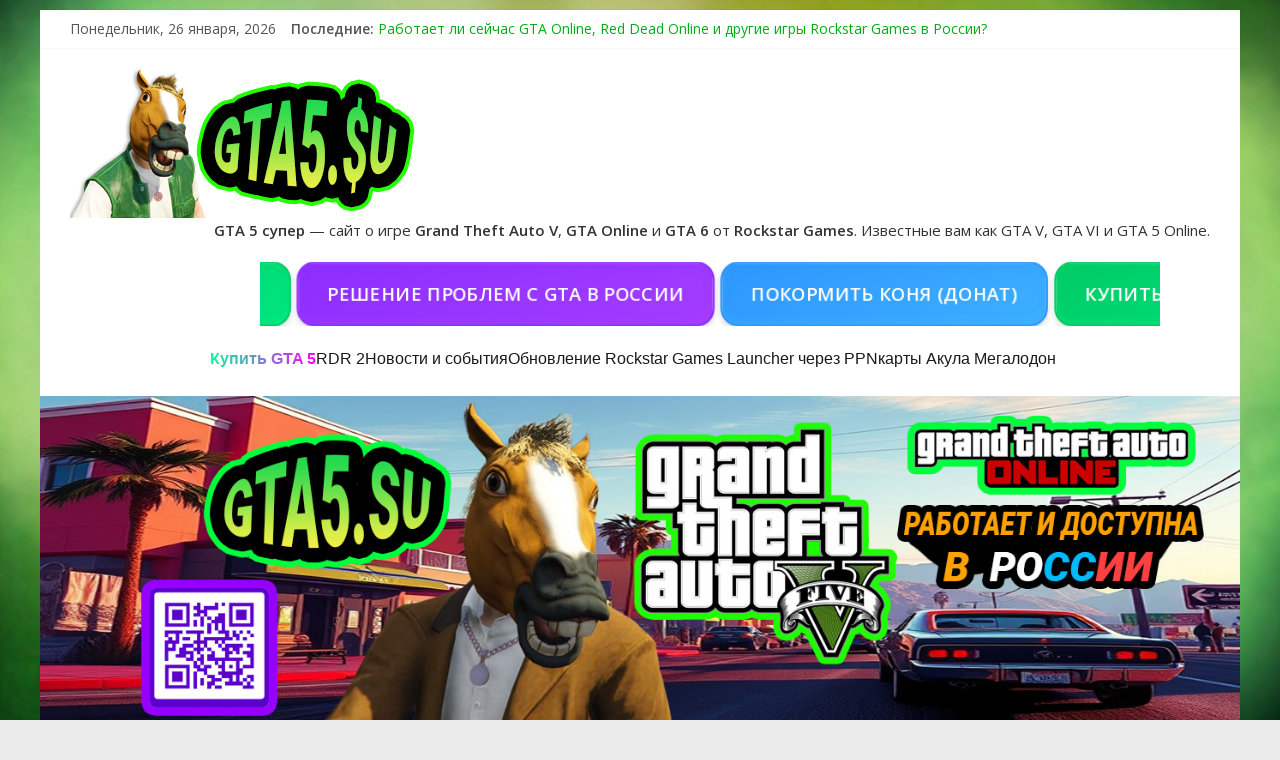

--- FILE ---
content_type: text/html; charset=UTF-8
request_url: https://gta5.su/freemode-gta-online-2023/
body_size: 47302
content:
<!DOCTYPE html>
<html lang="ru-RU">
<head>
<meta charset="UTF-8" />
<meta name="viewport" content="width=device-width, initial-scale=1">
<link rel="profile" href="http://gmpg.org/xfn/11" />
<link rel="pingback" href="https://gta5.su/xmlrpc.php" />
<meta name='robots' content='index, follow, max-image-preview:large, max-snippet:-1, max-video-preview:-1' />

	<!-- This site is optimized with the Yoast SEO plugin v26.6 - https://yoast.com/wordpress/plugins/seo/ -->
	<title>События и испытания свободного режима GTA Online 2023 - GTA5.su</title>
	<meta name="description" content="Прекратите мешать другим игрокам в открытых сессиях GTA Online и займитесь полезным делом. Чтобы простимулировать вас к приятным и полезным делам в свободном режиме ГТА Онлайн, Rockstar Games приготовили двойные награды в виде долларов GTA и опыта." />
	<link rel="canonical" href="https://gta5.su/freemode-gta-online-2023/" />
	<meta property="og:locale" content="ru_RU" />
	<meta property="og:type" content="article" />
	<meta property="og:title" content="События и испытания свободного режима GTA Online 2023 - GTA5.su" />
	<meta property="og:description" content="Прекратите мешать другим игрокам в открытых сессиях GTA Online и займитесь полезным делом. Чтобы простимулировать вас к приятным и полезным делам в свободном режиме ГТА Онлайн, Rockstar Games приготовили двойные награды в виде долларов GTA и опыта." />
	<meta property="og:url" content="https://gta5.su/freemode-gta-online-2023/" />
	<meta property="og:site_name" content="GTA5.su" />
	<meta property="article:published_time" content="2023-05-28T19:12:03+00:00" />
	<meta property="article:modified_time" content="2023-05-28T19:12:05+00:00" />
	<meta property="og:image" content="https://gta5.su/wp-content/uploads/2023/05/freemode.jpg" />
	<meta property="og:image:width" content="1920" />
	<meta property="og:image:height" content="1080" />
	<meta property="og:image:type" content="image/jpeg" />
	<meta name="author" content="GTA" />
	<meta name="twitter:card" content="summary_large_image" />
	<meta name="twitter:label1" content="Написано автором" />
	<meta name="twitter:data1" content="GTA" />
	<meta name="twitter:label2" content="Примерное время для чтения" />
	<meta name="twitter:data2" content="7 минут" />
	<script type="application/ld+json" class="yoast-schema-graph">{"@context":"https://schema.org","@graph":[{"@type":"Article","@id":"https://gta5.su/freemode-gta-online-2023/#article","isPartOf":{"@id":"https://gta5.su/freemode-gta-online-2023/"},"author":{"name":"GTA","@id":"https://gta5.su/#/schema/person/3c4cd5b5b0c9ff6cf1eab5f104e6dd19"},"headline":"События и испытания свободного режима GTA Online 2023","datePublished":"2023-05-28T19:12:03+00:00","dateModified":"2023-05-28T19:12:05+00:00","mainEntityOfPage":{"@id":"https://gta5.su/freemode-gta-online-2023/"},"wordCount":813,"commentCount":0,"publisher":{"@id":"https://gta5.su/#organization"},"image":{"@id":"https://gta5.su/freemode-gta-online-2023/#primaryimage"},"thumbnailUrl":"https://gta5.su/wp-content/uploads/2023/05/freemode.jpg","keywords":["Grand Theft Auto V","gta","gta 5","GTA 5 Online","GTA Online","GTA V","Luxury Autos","pc","PlayStation","power play","Premium Deluxe Motorsport","PS5","Rockstar Games","Xbox","Xbox one","Доминирование","испытания","кислотная лаборатория","наркобаза","ограбление баз","свободный режим","события","События свободного режима","Хао"],"articleSection":["GTA Online"],"inLanguage":"ru-RU","potentialAction":[{"@type":"CommentAction","name":"Comment","target":["https://gta5.su/freemode-gta-online-2023/#respond"]}]},{"@type":"WebPage","@id":"https://gta5.su/freemode-gta-online-2023/","url":"https://gta5.su/freemode-gta-online-2023/","name":"События и испытания свободного режима GTA Online 2023 - GTA5.su","isPartOf":{"@id":"https://gta5.su/#website"},"primaryImageOfPage":{"@id":"https://gta5.su/freemode-gta-online-2023/#primaryimage"},"image":{"@id":"https://gta5.su/freemode-gta-online-2023/#primaryimage"},"thumbnailUrl":"https://gta5.su/wp-content/uploads/2023/05/freemode.jpg","datePublished":"2023-05-28T19:12:03+00:00","dateModified":"2023-05-28T19:12:05+00:00","description":"Прекратите мешать другим игрокам в открытых сессиях GTA Online и займитесь полезным делом. Чтобы простимулировать вас к приятным и полезным делам в свободном режиме ГТА Онлайн, Rockstar Games приготовили двойные награды в виде долларов GTA и опыта.","breadcrumb":{"@id":"https://gta5.su/freemode-gta-online-2023/#breadcrumb"},"inLanguage":"ru-RU","potentialAction":[{"@type":"ReadAction","target":["https://gta5.su/freemode-gta-online-2023/"]}]},{"@type":"ImageObject","inLanguage":"ru-RU","@id":"https://gta5.su/freemode-gta-online-2023/#primaryimage","url":"https://gta5.su/wp-content/uploads/2023/05/freemode.jpg","contentUrl":"https://gta5.su/wp-content/uploads/2023/05/freemode.jpg","width":1920,"height":1080,"caption":"Свободный режим GTA Online"},{"@type":"BreadcrumbList","@id":"https://gta5.su/freemode-gta-online-2023/#breadcrumb","itemListElement":[{"@type":"ListItem","position":1,"name":"Главная страница","item":"https://gta5.su/"},{"@type":"ListItem","position":2,"name":"События и испытания свободного режима GTA Online 2023"}]},{"@type":"WebSite","@id":"https://gta5.su/#website","url":"https://gta5.su/","name":"GTA5.su","description":"GTA 5 супер - сайт о игре Grand Theft Auto V, GTA Online и GTA 6 от Rockstar Games","publisher":{"@id":"https://gta5.su/#organization"},"alternateName":"GTA5","potentialAction":[{"@type":"SearchAction","target":{"@type":"EntryPoint","urlTemplate":"https://gta5.su/?s={search_term_string}"},"query-input":{"@type":"PropertyValueSpecification","valueRequired":true,"valueName":"search_term_string"}}],"inLanguage":"ru-RU"},{"@type":"Organization","@id":"https://gta5.su/#organization","name":"GTA5.su","url":"https://gta5.su/","logo":{"@type":"ImageObject","inLanguage":"ru-RU","@id":"https://gta5.su/#/schema/logo/image/","url":"https://gta5.su/wp-content/uploads/2025/02/GTA5su_Horse_green_money.png","contentUrl":"https://gta5.su/wp-content/uploads/2025/02/GTA5su_Horse_green_money.png","width":350,"height":150,"caption":"GTA5.su"},"image":{"@id":"https://gta5.su/#/schema/logo/image/"}},{"@type":"Person","@id":"https://gta5.su/#/schema/person/3c4cd5b5b0c9ff6cf1eab5f104e6dd19","name":"GTA","image":{"@type":"ImageObject","inLanguage":"ru-RU","@id":"https://gta5.su/#/schema/person/image/","url":"https://secure.gravatar.com/avatar/4bf3222759aed163c2972f8fcde876f3ceb5e38842f6325b86897cb65416fc5e?s=96&d=identicon&r=g","contentUrl":"https://secure.gravatar.com/avatar/4bf3222759aed163c2972f8fcde876f3ceb5e38842f6325b86897cb65416fc5e?s=96&d=identicon&r=g","caption":"GTA"},"sameAs":["http://gta5.su"],"url":"https://gta5.su/author/max/"}]}</script>
	<!-- / Yoast SEO plugin. -->


<link rel='dns-prefetch' href='//fonts.googleapis.com' />
<link rel="alternate" type="application/rss+xml" title="GTA5.su &raquo; Лента" href="https://gta5.su/feed/" />
<link rel="alternate" type="application/rss+xml" title="GTA5.su &raquo; Лента комментариев" href="https://gta5.su/comments/feed/" />
<link rel="alternate" type="application/rss+xml" title="GTA5.su &raquo; Лента комментариев к &laquo;События и испытания свободного режима GTA Online 2023&raquo;" href="https://gta5.su/freemode-gta-online-2023/feed/" />
<link rel="alternate" title="oEmbed (JSON)" type="application/json+oembed" href="https://gta5.su/wp-json/oembed/1.0/embed?url=https%3A%2F%2Fgta5.su%2Ffreemode-gta-online-2023%2F" />
<link rel="alternate" title="oEmbed (XML)" type="text/xml+oembed" href="https://gta5.su/wp-json/oembed/1.0/embed?url=https%3A%2F%2Fgta5.su%2Ffreemode-gta-online-2023%2F&#038;format=xml" />
		<!-- This site uses the Google Analytics by MonsterInsights plugin v9.11.0 - Using Analytics tracking - https://www.monsterinsights.com/ -->
							<script src="//www.googletagmanager.com/gtag/js?id=G-PNP7VYPNKK"  data-cfasync="false" data-wpfc-render="false" type="text/javascript" async></script>
			<script data-cfasync="false" data-wpfc-render="false" type="text/javascript">
				var mi_version = '9.11.0';
				var mi_track_user = true;
				var mi_no_track_reason = '';
								var MonsterInsightsDefaultLocations = {"page_location":"https:\/\/gta5.su\/freemode-gta-online-2023\/"};
								if ( typeof MonsterInsightsPrivacyGuardFilter === 'function' ) {
					var MonsterInsightsLocations = (typeof MonsterInsightsExcludeQuery === 'object') ? MonsterInsightsPrivacyGuardFilter( MonsterInsightsExcludeQuery ) : MonsterInsightsPrivacyGuardFilter( MonsterInsightsDefaultLocations );
				} else {
					var MonsterInsightsLocations = (typeof MonsterInsightsExcludeQuery === 'object') ? MonsterInsightsExcludeQuery : MonsterInsightsDefaultLocations;
				}

								var disableStrs = [
										'ga-disable-G-PNP7VYPNKK',
									];

				/* Function to detect opted out users */
				function __gtagTrackerIsOptedOut() {
					for (var index = 0; index < disableStrs.length; index++) {
						if (document.cookie.indexOf(disableStrs[index] + '=true') > -1) {
							return true;
						}
					}

					return false;
				}

				/* Disable tracking if the opt-out cookie exists. */
				if (__gtagTrackerIsOptedOut()) {
					for (var index = 0; index < disableStrs.length; index++) {
						window[disableStrs[index]] = true;
					}
				}

				/* Opt-out function */
				function __gtagTrackerOptout() {
					for (var index = 0; index < disableStrs.length; index++) {
						document.cookie = disableStrs[index] + '=true; expires=Thu, 31 Dec 2099 23:59:59 UTC; path=/';
						window[disableStrs[index]] = true;
					}
				}

				if ('undefined' === typeof gaOptout) {
					function gaOptout() {
						__gtagTrackerOptout();
					}
				}
								window.dataLayer = window.dataLayer || [];

				window.MonsterInsightsDualTracker = {
					helpers: {},
					trackers: {},
				};
				if (mi_track_user) {
					function __gtagDataLayer() {
						dataLayer.push(arguments);
					}

					function __gtagTracker(type, name, parameters) {
						if (!parameters) {
							parameters = {};
						}

						if (parameters.send_to) {
							__gtagDataLayer.apply(null, arguments);
							return;
						}

						if (type === 'event') {
														parameters.send_to = monsterinsights_frontend.v4_id;
							var hookName = name;
							if (typeof parameters['event_category'] !== 'undefined') {
								hookName = parameters['event_category'] + ':' + name;
							}

							if (typeof MonsterInsightsDualTracker.trackers[hookName] !== 'undefined') {
								MonsterInsightsDualTracker.trackers[hookName](parameters);
							} else {
								__gtagDataLayer('event', name, parameters);
							}
							
						} else {
							__gtagDataLayer.apply(null, arguments);
						}
					}

					__gtagTracker('js', new Date());
					__gtagTracker('set', {
						'developer_id.dZGIzZG': true,
											});
					if ( MonsterInsightsLocations.page_location ) {
						__gtagTracker('set', MonsterInsightsLocations);
					}
										__gtagTracker('config', 'G-PNP7VYPNKK', {"forceSSL":"true"} );
										window.gtag = __gtagTracker;										(function () {
						/* https://developers.google.com/analytics/devguides/collection/analyticsjs/ */
						/* ga and __gaTracker compatibility shim. */
						var noopfn = function () {
							return null;
						};
						var newtracker = function () {
							return new Tracker();
						};
						var Tracker = function () {
							return null;
						};
						var p = Tracker.prototype;
						p.get = noopfn;
						p.set = noopfn;
						p.send = function () {
							var args = Array.prototype.slice.call(arguments);
							args.unshift('send');
							__gaTracker.apply(null, args);
						};
						var __gaTracker = function () {
							var len = arguments.length;
							if (len === 0) {
								return;
							}
							var f = arguments[len - 1];
							if (typeof f !== 'object' || f === null || typeof f.hitCallback !== 'function') {
								if ('send' === arguments[0]) {
									var hitConverted, hitObject = false, action;
									if ('event' === arguments[1]) {
										if ('undefined' !== typeof arguments[3]) {
											hitObject = {
												'eventAction': arguments[3],
												'eventCategory': arguments[2],
												'eventLabel': arguments[4],
												'value': arguments[5] ? arguments[5] : 1,
											}
										}
									}
									if ('pageview' === arguments[1]) {
										if ('undefined' !== typeof arguments[2]) {
											hitObject = {
												'eventAction': 'page_view',
												'page_path': arguments[2],
											}
										}
									}
									if (typeof arguments[2] === 'object') {
										hitObject = arguments[2];
									}
									if (typeof arguments[5] === 'object') {
										Object.assign(hitObject, arguments[5]);
									}
									if ('undefined' !== typeof arguments[1].hitType) {
										hitObject = arguments[1];
										if ('pageview' === hitObject.hitType) {
											hitObject.eventAction = 'page_view';
										}
									}
									if (hitObject) {
										action = 'timing' === arguments[1].hitType ? 'timing_complete' : hitObject.eventAction;
										hitConverted = mapArgs(hitObject);
										__gtagTracker('event', action, hitConverted);
									}
								}
								return;
							}

							function mapArgs(args) {
								var arg, hit = {};
								var gaMap = {
									'eventCategory': 'event_category',
									'eventAction': 'event_action',
									'eventLabel': 'event_label',
									'eventValue': 'event_value',
									'nonInteraction': 'non_interaction',
									'timingCategory': 'event_category',
									'timingVar': 'name',
									'timingValue': 'value',
									'timingLabel': 'event_label',
									'page': 'page_path',
									'location': 'page_location',
									'title': 'page_title',
									'referrer' : 'page_referrer',
								};
								for (arg in args) {
																		if (!(!args.hasOwnProperty(arg) || !gaMap.hasOwnProperty(arg))) {
										hit[gaMap[arg]] = args[arg];
									} else {
										hit[arg] = args[arg];
									}
								}
								return hit;
							}

							try {
								f.hitCallback();
							} catch (ex) {
							}
						};
						__gaTracker.create = newtracker;
						__gaTracker.getByName = newtracker;
						__gaTracker.getAll = function () {
							return [];
						};
						__gaTracker.remove = noopfn;
						__gaTracker.loaded = true;
						window['__gaTracker'] = __gaTracker;
					})();
									} else {
										console.log("");
					(function () {
						function __gtagTracker() {
							return null;
						}

						window['__gtagTracker'] = __gtagTracker;
						window['gtag'] = __gtagTracker;
					})();
									}
			</script>
							<!-- / Google Analytics by MonsterInsights -->
		<style id='wp-img-auto-sizes-contain-inline-css' type='text/css'>
img:is([sizes=auto i],[sizes^="auto," i]){contain-intrinsic-size:3000px 1500px}
/*# sourceURL=wp-img-auto-sizes-contain-inline-css */
</style>
<style id='wp-emoji-styles-inline-css' type='text/css'>

	img.wp-smiley, img.emoji {
		display: inline !important;
		border: none !important;
		box-shadow: none !important;
		height: 1em !important;
		width: 1em !important;
		margin: 0 0.07em !important;
		vertical-align: -0.1em !important;
		background: none !important;
		padding: 0 !important;
	}
/*# sourceURL=wp-emoji-styles-inline-css */
</style>
<style id='wp-block-library-inline-css' type='text/css'>
:root{--wp-block-synced-color:#7a00df;--wp-block-synced-color--rgb:122,0,223;--wp-bound-block-color:var(--wp-block-synced-color);--wp-editor-canvas-background:#ddd;--wp-admin-theme-color:#007cba;--wp-admin-theme-color--rgb:0,124,186;--wp-admin-theme-color-darker-10:#006ba1;--wp-admin-theme-color-darker-10--rgb:0,107,160.5;--wp-admin-theme-color-darker-20:#005a87;--wp-admin-theme-color-darker-20--rgb:0,90,135;--wp-admin-border-width-focus:2px}@media (min-resolution:192dpi){:root{--wp-admin-border-width-focus:1.5px}}.wp-element-button{cursor:pointer}:root .has-very-light-gray-background-color{background-color:#eee}:root .has-very-dark-gray-background-color{background-color:#313131}:root .has-very-light-gray-color{color:#eee}:root .has-very-dark-gray-color{color:#313131}:root .has-vivid-green-cyan-to-vivid-cyan-blue-gradient-background{background:linear-gradient(135deg,#00d084,#0693e3)}:root .has-purple-crush-gradient-background{background:linear-gradient(135deg,#34e2e4,#4721fb 50%,#ab1dfe)}:root .has-hazy-dawn-gradient-background{background:linear-gradient(135deg,#faaca8,#dad0ec)}:root .has-subdued-olive-gradient-background{background:linear-gradient(135deg,#fafae1,#67a671)}:root .has-atomic-cream-gradient-background{background:linear-gradient(135deg,#fdd79a,#004a59)}:root .has-nightshade-gradient-background{background:linear-gradient(135deg,#330968,#31cdcf)}:root .has-midnight-gradient-background{background:linear-gradient(135deg,#020381,#2874fc)}:root{--wp--preset--font-size--normal:16px;--wp--preset--font-size--huge:42px}.has-regular-font-size{font-size:1em}.has-larger-font-size{font-size:2.625em}.has-normal-font-size{font-size:var(--wp--preset--font-size--normal)}.has-huge-font-size{font-size:var(--wp--preset--font-size--huge)}.has-text-align-center{text-align:center}.has-text-align-left{text-align:left}.has-text-align-right{text-align:right}.has-fit-text{white-space:nowrap!important}#end-resizable-editor-section{display:none}.aligncenter{clear:both}.items-justified-left{justify-content:flex-start}.items-justified-center{justify-content:center}.items-justified-right{justify-content:flex-end}.items-justified-space-between{justify-content:space-between}.screen-reader-text{border:0;clip-path:inset(50%);height:1px;margin:-1px;overflow:hidden;padding:0;position:absolute;width:1px;word-wrap:normal!important}.screen-reader-text:focus{background-color:#ddd;clip-path:none;color:#444;display:block;font-size:1em;height:auto;left:5px;line-height:normal;padding:15px 23px 14px;text-decoration:none;top:5px;width:auto;z-index:100000}html :where(.has-border-color){border-style:solid}html :where([style*=border-top-color]){border-top-style:solid}html :where([style*=border-right-color]){border-right-style:solid}html :where([style*=border-bottom-color]){border-bottom-style:solid}html :where([style*=border-left-color]){border-left-style:solid}html :where([style*=border-width]){border-style:solid}html :where([style*=border-top-width]){border-top-style:solid}html :where([style*=border-right-width]){border-right-style:solid}html :where([style*=border-bottom-width]){border-bottom-style:solid}html :where([style*=border-left-width]){border-left-style:solid}html :where(img[class*=wp-image-]){height:auto;max-width:100%}:where(figure){margin:0 0 1em}html :where(.is-position-sticky){--wp-admin--admin-bar--position-offset:var(--wp-admin--admin-bar--height,0px)}@media screen and (max-width:600px){html :where(.is-position-sticky){--wp-admin--admin-bar--position-offset:0px}}

/*# sourceURL=wp-block-library-inline-css */
</style><style id='wp-block-heading-inline-css' type='text/css'>
h1:where(.wp-block-heading).has-background,h2:where(.wp-block-heading).has-background,h3:where(.wp-block-heading).has-background,h4:where(.wp-block-heading).has-background,h5:where(.wp-block-heading).has-background,h6:where(.wp-block-heading).has-background{padding:1.25em 2.375em}h1.has-text-align-left[style*=writing-mode]:where([style*=vertical-lr]),h1.has-text-align-right[style*=writing-mode]:where([style*=vertical-rl]),h2.has-text-align-left[style*=writing-mode]:where([style*=vertical-lr]),h2.has-text-align-right[style*=writing-mode]:where([style*=vertical-rl]),h3.has-text-align-left[style*=writing-mode]:where([style*=vertical-lr]),h3.has-text-align-right[style*=writing-mode]:where([style*=vertical-rl]),h4.has-text-align-left[style*=writing-mode]:where([style*=vertical-lr]),h4.has-text-align-right[style*=writing-mode]:where([style*=vertical-rl]),h5.has-text-align-left[style*=writing-mode]:where([style*=vertical-lr]),h5.has-text-align-right[style*=writing-mode]:where([style*=vertical-rl]),h6.has-text-align-left[style*=writing-mode]:where([style*=vertical-lr]),h6.has-text-align-right[style*=writing-mode]:where([style*=vertical-rl]){rotate:180deg}
/*# sourceURL=https://gta5.su/wp-includes/blocks/heading/style.min.css */
</style>
<style id='wp-block-image-inline-css' type='text/css'>
.wp-block-image>a,.wp-block-image>figure>a{display:inline-block}.wp-block-image img{box-sizing:border-box;height:auto;max-width:100%;vertical-align:bottom}@media not (prefers-reduced-motion){.wp-block-image img.hide{visibility:hidden}.wp-block-image img.show{animation:show-content-image .4s}}.wp-block-image[style*=border-radius] img,.wp-block-image[style*=border-radius]>a{border-radius:inherit}.wp-block-image.has-custom-border img{box-sizing:border-box}.wp-block-image.aligncenter{text-align:center}.wp-block-image.alignfull>a,.wp-block-image.alignwide>a{width:100%}.wp-block-image.alignfull img,.wp-block-image.alignwide img{height:auto;width:100%}.wp-block-image .aligncenter,.wp-block-image .alignleft,.wp-block-image .alignright,.wp-block-image.aligncenter,.wp-block-image.alignleft,.wp-block-image.alignright{display:table}.wp-block-image .aligncenter>figcaption,.wp-block-image .alignleft>figcaption,.wp-block-image .alignright>figcaption,.wp-block-image.aligncenter>figcaption,.wp-block-image.alignleft>figcaption,.wp-block-image.alignright>figcaption{caption-side:bottom;display:table-caption}.wp-block-image .alignleft{float:left;margin:.5em 1em .5em 0}.wp-block-image .alignright{float:right;margin:.5em 0 .5em 1em}.wp-block-image .aligncenter{margin-left:auto;margin-right:auto}.wp-block-image :where(figcaption){margin-bottom:1em;margin-top:.5em}.wp-block-image.is-style-circle-mask img{border-radius:9999px}@supports ((-webkit-mask-image:none) or (mask-image:none)) or (-webkit-mask-image:none){.wp-block-image.is-style-circle-mask img{border-radius:0;-webkit-mask-image:url('data:image/svg+xml;utf8,<svg viewBox="0 0 100 100" xmlns="http://www.w3.org/2000/svg"><circle cx="50" cy="50" r="50"/></svg>');mask-image:url('data:image/svg+xml;utf8,<svg viewBox="0 0 100 100" xmlns="http://www.w3.org/2000/svg"><circle cx="50" cy="50" r="50"/></svg>');mask-mode:alpha;-webkit-mask-position:center;mask-position:center;-webkit-mask-repeat:no-repeat;mask-repeat:no-repeat;-webkit-mask-size:contain;mask-size:contain}}:root :where(.wp-block-image.is-style-rounded img,.wp-block-image .is-style-rounded img){border-radius:9999px}.wp-block-image figure{margin:0}.wp-lightbox-container{display:flex;flex-direction:column;position:relative}.wp-lightbox-container img{cursor:zoom-in}.wp-lightbox-container img:hover+button{opacity:1}.wp-lightbox-container button{align-items:center;backdrop-filter:blur(16px) saturate(180%);background-color:#5a5a5a40;border:none;border-radius:4px;cursor:zoom-in;display:flex;height:20px;justify-content:center;opacity:0;padding:0;position:absolute;right:16px;text-align:center;top:16px;width:20px;z-index:100}@media not (prefers-reduced-motion){.wp-lightbox-container button{transition:opacity .2s ease}}.wp-lightbox-container button:focus-visible{outline:3px auto #5a5a5a40;outline:3px auto -webkit-focus-ring-color;outline-offset:3px}.wp-lightbox-container button:hover{cursor:pointer;opacity:1}.wp-lightbox-container button:focus{opacity:1}.wp-lightbox-container button:focus,.wp-lightbox-container button:hover,.wp-lightbox-container button:not(:hover):not(:active):not(.has-background){background-color:#5a5a5a40;border:none}.wp-lightbox-overlay{box-sizing:border-box;cursor:zoom-out;height:100vh;left:0;overflow:hidden;position:fixed;top:0;visibility:hidden;width:100%;z-index:100000}.wp-lightbox-overlay .close-button{align-items:center;cursor:pointer;display:flex;justify-content:center;min-height:40px;min-width:40px;padding:0;position:absolute;right:calc(env(safe-area-inset-right) + 16px);top:calc(env(safe-area-inset-top) + 16px);z-index:5000000}.wp-lightbox-overlay .close-button:focus,.wp-lightbox-overlay .close-button:hover,.wp-lightbox-overlay .close-button:not(:hover):not(:active):not(.has-background){background:none;border:none}.wp-lightbox-overlay .lightbox-image-container{height:var(--wp--lightbox-container-height);left:50%;overflow:hidden;position:absolute;top:50%;transform:translate(-50%,-50%);transform-origin:top left;width:var(--wp--lightbox-container-width);z-index:9999999999}.wp-lightbox-overlay .wp-block-image{align-items:center;box-sizing:border-box;display:flex;height:100%;justify-content:center;margin:0;position:relative;transform-origin:0 0;width:100%;z-index:3000000}.wp-lightbox-overlay .wp-block-image img{height:var(--wp--lightbox-image-height);min-height:var(--wp--lightbox-image-height);min-width:var(--wp--lightbox-image-width);width:var(--wp--lightbox-image-width)}.wp-lightbox-overlay .wp-block-image figcaption{display:none}.wp-lightbox-overlay button{background:none;border:none}.wp-lightbox-overlay .scrim{background-color:#fff;height:100%;opacity:.9;position:absolute;width:100%;z-index:2000000}.wp-lightbox-overlay.active{visibility:visible}@media not (prefers-reduced-motion){.wp-lightbox-overlay.active{animation:turn-on-visibility .25s both}.wp-lightbox-overlay.active img{animation:turn-on-visibility .35s both}.wp-lightbox-overlay.show-closing-animation:not(.active){animation:turn-off-visibility .35s both}.wp-lightbox-overlay.show-closing-animation:not(.active) img{animation:turn-off-visibility .25s both}.wp-lightbox-overlay.zoom.active{animation:none;opacity:1;visibility:visible}.wp-lightbox-overlay.zoom.active .lightbox-image-container{animation:lightbox-zoom-in .4s}.wp-lightbox-overlay.zoom.active .lightbox-image-container img{animation:none}.wp-lightbox-overlay.zoom.active .scrim{animation:turn-on-visibility .4s forwards}.wp-lightbox-overlay.zoom.show-closing-animation:not(.active){animation:none}.wp-lightbox-overlay.zoom.show-closing-animation:not(.active) .lightbox-image-container{animation:lightbox-zoom-out .4s}.wp-lightbox-overlay.zoom.show-closing-animation:not(.active) .lightbox-image-container img{animation:none}.wp-lightbox-overlay.zoom.show-closing-animation:not(.active) .scrim{animation:turn-off-visibility .4s forwards}}@keyframes show-content-image{0%{visibility:hidden}99%{visibility:hidden}to{visibility:visible}}@keyframes turn-on-visibility{0%{opacity:0}to{opacity:1}}@keyframes turn-off-visibility{0%{opacity:1;visibility:visible}99%{opacity:0;visibility:visible}to{opacity:0;visibility:hidden}}@keyframes lightbox-zoom-in{0%{transform:translate(calc((-100vw + var(--wp--lightbox-scrollbar-width))/2 + var(--wp--lightbox-initial-left-position)),calc(-50vh + var(--wp--lightbox-initial-top-position))) scale(var(--wp--lightbox-scale))}to{transform:translate(-50%,-50%) scale(1)}}@keyframes lightbox-zoom-out{0%{transform:translate(-50%,-50%) scale(1);visibility:visible}99%{visibility:visible}to{transform:translate(calc((-100vw + var(--wp--lightbox-scrollbar-width))/2 + var(--wp--lightbox-initial-left-position)),calc(-50vh + var(--wp--lightbox-initial-top-position))) scale(var(--wp--lightbox-scale));visibility:hidden}}
/*# sourceURL=https://gta5.su/wp-includes/blocks/image/style.min.css */
</style>
<style id='wp-block-list-inline-css' type='text/css'>
ol,ul{box-sizing:border-box}:root :where(.wp-block-list.has-background){padding:1.25em 2.375em}
/*# sourceURL=https://gta5.su/wp-includes/blocks/list/style.min.css */
</style>
<style id='wp-block-paragraph-inline-css' type='text/css'>
.is-small-text{font-size:.875em}.is-regular-text{font-size:1em}.is-large-text{font-size:2.25em}.is-larger-text{font-size:3em}.has-drop-cap:not(:focus):first-letter{float:left;font-size:8.4em;font-style:normal;font-weight:100;line-height:.68;margin:.05em .1em 0 0;text-transform:uppercase}body.rtl .has-drop-cap:not(:focus):first-letter{float:none;margin-left:.1em}p.has-drop-cap.has-background{overflow:hidden}:root :where(p.has-background){padding:1.25em 2.375em}:where(p.has-text-color:not(.has-link-color)) a{color:inherit}p.has-text-align-left[style*="writing-mode:vertical-lr"],p.has-text-align-right[style*="writing-mode:vertical-rl"]{rotate:180deg}
/*# sourceURL=https://gta5.su/wp-includes/blocks/paragraph/style.min.css */
</style>
<style id='global-styles-inline-css' type='text/css'>
:root{--wp--preset--aspect-ratio--square: 1;--wp--preset--aspect-ratio--4-3: 4/3;--wp--preset--aspect-ratio--3-4: 3/4;--wp--preset--aspect-ratio--3-2: 3/2;--wp--preset--aspect-ratio--2-3: 2/3;--wp--preset--aspect-ratio--16-9: 16/9;--wp--preset--aspect-ratio--9-16: 9/16;--wp--preset--color--black: #000000;--wp--preset--color--cyan-bluish-gray: #abb8c3;--wp--preset--color--white: #ffffff;--wp--preset--color--pale-pink: #f78da7;--wp--preset--color--vivid-red: #cf2e2e;--wp--preset--color--luminous-vivid-orange: #ff6900;--wp--preset--color--luminous-vivid-amber: #fcb900;--wp--preset--color--light-green-cyan: #7bdcb5;--wp--preset--color--vivid-green-cyan: #00d084;--wp--preset--color--pale-cyan-blue: #8ed1fc;--wp--preset--color--vivid-cyan-blue: #0693e3;--wp--preset--color--vivid-purple: #9b51e0;--wp--preset--gradient--vivid-cyan-blue-to-vivid-purple: linear-gradient(135deg,rgb(6,147,227) 0%,rgb(155,81,224) 100%);--wp--preset--gradient--light-green-cyan-to-vivid-green-cyan: linear-gradient(135deg,rgb(122,220,180) 0%,rgb(0,208,130) 100%);--wp--preset--gradient--luminous-vivid-amber-to-luminous-vivid-orange: linear-gradient(135deg,rgb(252,185,0) 0%,rgb(255,105,0) 100%);--wp--preset--gradient--luminous-vivid-orange-to-vivid-red: linear-gradient(135deg,rgb(255,105,0) 0%,rgb(207,46,46) 100%);--wp--preset--gradient--very-light-gray-to-cyan-bluish-gray: linear-gradient(135deg,rgb(238,238,238) 0%,rgb(169,184,195) 100%);--wp--preset--gradient--cool-to-warm-spectrum: linear-gradient(135deg,rgb(74,234,220) 0%,rgb(151,120,209) 20%,rgb(207,42,186) 40%,rgb(238,44,130) 60%,rgb(251,105,98) 80%,rgb(254,248,76) 100%);--wp--preset--gradient--blush-light-purple: linear-gradient(135deg,rgb(255,206,236) 0%,rgb(152,150,240) 100%);--wp--preset--gradient--blush-bordeaux: linear-gradient(135deg,rgb(254,205,165) 0%,rgb(254,45,45) 50%,rgb(107,0,62) 100%);--wp--preset--gradient--luminous-dusk: linear-gradient(135deg,rgb(255,203,112) 0%,rgb(199,81,192) 50%,rgb(65,88,208) 100%);--wp--preset--gradient--pale-ocean: linear-gradient(135deg,rgb(255,245,203) 0%,rgb(182,227,212) 50%,rgb(51,167,181) 100%);--wp--preset--gradient--electric-grass: linear-gradient(135deg,rgb(202,248,128) 0%,rgb(113,206,126) 100%);--wp--preset--gradient--midnight: linear-gradient(135deg,rgb(2,3,129) 0%,rgb(40,116,252) 100%);--wp--preset--font-size--small: 13px;--wp--preset--font-size--medium: 20px;--wp--preset--font-size--large: 36px;--wp--preset--font-size--x-large: 42px;--wp--preset--spacing--20: 0.44rem;--wp--preset--spacing--30: 0.67rem;--wp--preset--spacing--40: 1rem;--wp--preset--spacing--50: 1.5rem;--wp--preset--spacing--60: 2.25rem;--wp--preset--spacing--70: 3.38rem;--wp--preset--spacing--80: 5.06rem;--wp--preset--shadow--natural: 6px 6px 9px rgba(0, 0, 0, 0.2);--wp--preset--shadow--deep: 12px 12px 50px rgba(0, 0, 0, 0.4);--wp--preset--shadow--sharp: 6px 6px 0px rgba(0, 0, 0, 0.2);--wp--preset--shadow--outlined: 6px 6px 0px -3px rgb(255, 255, 255), 6px 6px rgb(0, 0, 0);--wp--preset--shadow--crisp: 6px 6px 0px rgb(0, 0, 0);}:where(.is-layout-flex){gap: 0.5em;}:where(.is-layout-grid){gap: 0.5em;}body .is-layout-flex{display: flex;}.is-layout-flex{flex-wrap: wrap;align-items: center;}.is-layout-flex > :is(*, div){margin: 0;}body .is-layout-grid{display: grid;}.is-layout-grid > :is(*, div){margin: 0;}:where(.wp-block-columns.is-layout-flex){gap: 2em;}:where(.wp-block-columns.is-layout-grid){gap: 2em;}:where(.wp-block-post-template.is-layout-flex){gap: 1.25em;}:where(.wp-block-post-template.is-layout-grid){gap: 1.25em;}.has-black-color{color: var(--wp--preset--color--black) !important;}.has-cyan-bluish-gray-color{color: var(--wp--preset--color--cyan-bluish-gray) !important;}.has-white-color{color: var(--wp--preset--color--white) !important;}.has-pale-pink-color{color: var(--wp--preset--color--pale-pink) !important;}.has-vivid-red-color{color: var(--wp--preset--color--vivid-red) !important;}.has-luminous-vivid-orange-color{color: var(--wp--preset--color--luminous-vivid-orange) !important;}.has-luminous-vivid-amber-color{color: var(--wp--preset--color--luminous-vivid-amber) !important;}.has-light-green-cyan-color{color: var(--wp--preset--color--light-green-cyan) !important;}.has-vivid-green-cyan-color{color: var(--wp--preset--color--vivid-green-cyan) !important;}.has-pale-cyan-blue-color{color: var(--wp--preset--color--pale-cyan-blue) !important;}.has-vivid-cyan-blue-color{color: var(--wp--preset--color--vivid-cyan-blue) !important;}.has-vivid-purple-color{color: var(--wp--preset--color--vivid-purple) !important;}.has-black-background-color{background-color: var(--wp--preset--color--black) !important;}.has-cyan-bluish-gray-background-color{background-color: var(--wp--preset--color--cyan-bluish-gray) !important;}.has-white-background-color{background-color: var(--wp--preset--color--white) !important;}.has-pale-pink-background-color{background-color: var(--wp--preset--color--pale-pink) !important;}.has-vivid-red-background-color{background-color: var(--wp--preset--color--vivid-red) !important;}.has-luminous-vivid-orange-background-color{background-color: var(--wp--preset--color--luminous-vivid-orange) !important;}.has-luminous-vivid-amber-background-color{background-color: var(--wp--preset--color--luminous-vivid-amber) !important;}.has-light-green-cyan-background-color{background-color: var(--wp--preset--color--light-green-cyan) !important;}.has-vivid-green-cyan-background-color{background-color: var(--wp--preset--color--vivid-green-cyan) !important;}.has-pale-cyan-blue-background-color{background-color: var(--wp--preset--color--pale-cyan-blue) !important;}.has-vivid-cyan-blue-background-color{background-color: var(--wp--preset--color--vivid-cyan-blue) !important;}.has-vivid-purple-background-color{background-color: var(--wp--preset--color--vivid-purple) !important;}.has-black-border-color{border-color: var(--wp--preset--color--black) !important;}.has-cyan-bluish-gray-border-color{border-color: var(--wp--preset--color--cyan-bluish-gray) !important;}.has-white-border-color{border-color: var(--wp--preset--color--white) !important;}.has-pale-pink-border-color{border-color: var(--wp--preset--color--pale-pink) !important;}.has-vivid-red-border-color{border-color: var(--wp--preset--color--vivid-red) !important;}.has-luminous-vivid-orange-border-color{border-color: var(--wp--preset--color--luminous-vivid-orange) !important;}.has-luminous-vivid-amber-border-color{border-color: var(--wp--preset--color--luminous-vivid-amber) !important;}.has-light-green-cyan-border-color{border-color: var(--wp--preset--color--light-green-cyan) !important;}.has-vivid-green-cyan-border-color{border-color: var(--wp--preset--color--vivid-green-cyan) !important;}.has-pale-cyan-blue-border-color{border-color: var(--wp--preset--color--pale-cyan-blue) !important;}.has-vivid-cyan-blue-border-color{border-color: var(--wp--preset--color--vivid-cyan-blue) !important;}.has-vivid-purple-border-color{border-color: var(--wp--preset--color--vivid-purple) !important;}.has-vivid-cyan-blue-to-vivid-purple-gradient-background{background: var(--wp--preset--gradient--vivid-cyan-blue-to-vivid-purple) !important;}.has-light-green-cyan-to-vivid-green-cyan-gradient-background{background: var(--wp--preset--gradient--light-green-cyan-to-vivid-green-cyan) !important;}.has-luminous-vivid-amber-to-luminous-vivid-orange-gradient-background{background: var(--wp--preset--gradient--luminous-vivid-amber-to-luminous-vivid-orange) !important;}.has-luminous-vivid-orange-to-vivid-red-gradient-background{background: var(--wp--preset--gradient--luminous-vivid-orange-to-vivid-red) !important;}.has-very-light-gray-to-cyan-bluish-gray-gradient-background{background: var(--wp--preset--gradient--very-light-gray-to-cyan-bluish-gray) !important;}.has-cool-to-warm-spectrum-gradient-background{background: var(--wp--preset--gradient--cool-to-warm-spectrum) !important;}.has-blush-light-purple-gradient-background{background: var(--wp--preset--gradient--blush-light-purple) !important;}.has-blush-bordeaux-gradient-background{background: var(--wp--preset--gradient--blush-bordeaux) !important;}.has-luminous-dusk-gradient-background{background: var(--wp--preset--gradient--luminous-dusk) !important;}.has-pale-ocean-gradient-background{background: var(--wp--preset--gradient--pale-ocean) !important;}.has-electric-grass-gradient-background{background: var(--wp--preset--gradient--electric-grass) !important;}.has-midnight-gradient-background{background: var(--wp--preset--gradient--midnight) !important;}.has-small-font-size{font-size: var(--wp--preset--font-size--small) !important;}.has-medium-font-size{font-size: var(--wp--preset--font-size--medium) !important;}.has-large-font-size{font-size: var(--wp--preset--font-size--large) !important;}.has-x-large-font-size{font-size: var(--wp--preset--font-size--x-large) !important;}
/*# sourceURL=global-styles-inline-css */
</style>

<style id='classic-theme-styles-inline-css' type='text/css'>
/*! This file is auto-generated */
.wp-block-button__link{color:#fff;background-color:#32373c;border-radius:9999px;box-shadow:none;text-decoration:none;padding:calc(.667em + 2px) calc(1.333em + 2px);font-size:1.125em}.wp-block-file__button{background:#32373c;color:#fff;text-decoration:none}
/*# sourceURL=/wp-includes/css/classic-themes.min.css */
</style>
<link rel='stylesheet' id='contact-form-7-css' href='https://gta5.su/wp-content/plugins/contact-form-7/includes/css/styles.css?ver=6.1.2' type='text/css' media='all' />
<link rel='stylesheet' id='colormag_google_fonts-css' href='//fonts.googleapis.com/css?family=Open+Sans%3A400%2C600&#038;ver=6.9' type='text/css' media='all' />
<link rel='stylesheet' id='colormag_style-css' href='https://gta5.su/wp-content/themes/colormag/style.css?ver=6.9' type='text/css' media='all' />
<link rel='stylesheet' id='colormag-fontawesome-css' href='https://gta5.su/wp-content/themes/colormag/fontawesome/css/font-awesome.css?ver=4.2.1' type='text/css' media='all' />
<link rel='stylesheet' id='slb_core-css' href='https://gta5.su/wp-content/plugins/simple-lightbox/client/css/app.css?ver=2.9.4' type='text/css' media='all' />
<script type="text/javascript" src="https://gta5.su/wp-content/plugins/google-analytics-for-wordpress/assets/js/frontend-gtag.min.js?ver=9.11.0" id="monsterinsights-frontend-script-js" async="async" data-wp-strategy="async"></script>
<script data-cfasync="false" data-wpfc-render="false" type="text/javascript" id='monsterinsights-frontend-script-js-extra'>/* <![CDATA[ */
var monsterinsights_frontend = {"js_events_tracking":"true","download_extensions":"doc,pdf,ppt,zip,xls,docx,pptx,xlsx","inbound_paths":"[]","home_url":"https:\/\/gta5.su","hash_tracking":"false","v4_id":"G-PNP7VYPNKK"};/* ]]> */
</script>
<script type="text/javascript" src="https://gta5.su/wp-includes/js/jquery/jquery.min.js?ver=3.7.1" id="jquery-core-js"></script>
<script type="text/javascript" src="https://gta5.su/wp-includes/js/jquery/jquery-migrate.min.js?ver=3.4.1" id="jquery-migrate-js"></script>
<script type="text/javascript" src="https://gta5.su/wp-content/themes/colormag/js/colormag-custom.js?ver=6.9" id="colormag-custom-js"></script>
<link rel="https://api.w.org/" href="https://gta5.su/wp-json/" /><link rel="alternate" title="JSON" type="application/json" href="https://gta5.su/wp-json/wp/v2/posts/15181" /><link rel="EditURI" type="application/rsd+xml" title="RSD" href="https://gta5.su/xmlrpc.php?rsd" />
<meta name="generator" content="WordPress 6.9" />
<link rel='shortlink' href='https://gta5.su/?p=15181' />
<style type="text/css" id="custom-background-css">
body.custom-background { background-image: url("https://gta5.su/wp-content/uploads/2025/10/Rockstar_Games_atmosphere_green.webp"); background-position: left top; background-size: cover; background-repeat: no-repeat; background-attachment: fixed; }
</style>
	<link rel="icon" href="https://gta5.su/wp-content/uploads/2019/02/cropped-android-chrome-512x512-32x32.png" sizes="32x32" />
<link rel="icon" href="https://gta5.su/wp-content/uploads/2019/02/cropped-android-chrome-512x512-192x192.png" sizes="192x192" />
<link rel="apple-touch-icon" href="https://gta5.su/wp-content/uploads/2019/02/cropped-android-chrome-512x512-180x180.png" />
<meta name="msapplication-TileImage" content="https://gta5.su/wp-content/uploads/2019/02/cropped-android-chrome-512x512-270x270.png" />
<!-- GTA5.su Internal Styles --><style type="text/css"> .colormag-button,blockquote,button,input[type=reset],input[type=button],input[type=submit]{background-color:#00ad14}#site-title a,.next a:hover,.previous a:hover,.social-links i.fa:hover,a{color:#00ad14}.fa.search-top:hover{background-color:#00ad14}#site-navigation{border-top:4px solid #00ad14}.home-icon.front_page_on,.main-navigation a:hover,.main-navigation ul li ul li a:hover,.main-navigation ul li ul li:hover>a,.main-navigation ul li.current-menu-ancestor>a,.main-navigation ul li.current-menu-item ul li a:hover,.main-navigation ul li.current-menu-item>a,.main-navigation ul li.current_page_ancestor>a,.main-navigation ul li.current_page_item>a,.main-navigation ul li:hover>a,.main-small-navigation li a:hover,.site-header .menu-toggle:hover{background-color:#00ad14}.main-small-navigation .current-menu-item>a,.main-small-navigation .current_page_item>a{background:#00ad14}.promo-button-area a:hover{border:2px solid #00ad14;background-color:#00ad14}#content .wp-pagenavi .current,#content .wp-pagenavi a:hover,.format-link .entry-content a,.pagination span{background-color:#00ad14}.pagination a span:hover{color:#00ad14;border-color:#00ad14}#content .comments-area a.comment-edit-link:hover,#content .comments-area a.comment-permalink:hover,#content .comments-area article header cite a:hover,.comments-area .comment-author-link a:hover{color:#00ad14}.comments-area .comment-author-link span{background-color:#00ad14}.comment .comment-reply-link:hover,.nav-next a,.nav-previous a{color:#00ad14}#secondary .widget-title{border-bottom:2px solid #00ad14}#secondary .widget-title span{background-color:#00ad14}.footer-widgets-area .widget-title{border-bottom:2px solid #00ad14}.footer-widgets-area .widget-title span{background-color:#00ad14}.footer-widgets-area a:hover{color:#00ad14}.advertisement_above_footer .widget-title{border-bottom:2px solid #00ad14}.advertisement_above_footer .widget-title span{background-color:#00ad14}a#scroll-up i{color:#00ad14}.page-header .page-title{border-bottom:2px solid #00ad14}#content .post .article-content .above-entry-meta .cat-links a,.page-header .page-title span{background-color:#00ad14}#content .post .article-content .entry-title a:hover,.entry-meta .byline i,.entry-meta .cat-links i,.entry-meta a,.post .entry-title a:hover,.search .entry-title a:hover{color:#00ad14}.entry-meta .post-format i{background-color:#00ad14}.entry-meta .comments-link a:hover,.entry-meta .edit-link a:hover,.entry-meta .posted-on a:hover,.entry-meta .tag-links a:hover,.single #content .tags a:hover{color:#00ad14}.more-link,.no-post-thumbnail{background-color:#00ad14}.post-box .entry-meta .cat-links a:hover,.post-box .entry-meta .posted-on a:hover,.post.post-box .entry-title a:hover{color:#00ad14}.widget_featured_slider .slide-content .above-entry-meta .cat-links a{background-color:#00ad14}.widget_featured_slider .slide-content .below-entry-meta .byline a:hover,.widget_featured_slider .slide-content .below-entry-meta .comments a:hover,.widget_featured_slider .slide-content .below-entry-meta .posted-on a:hover,.widget_featured_slider .slide-content .entry-title a:hover{color:#00ad14}.widget_highlighted_posts .article-content .above-entry-meta .cat-links a{background-color:#00ad14}.byline a:hover,.comments a:hover,.edit-link a:hover,.posted-on a:hover,.tag-links a:hover,.widget_highlighted_posts .article-content .below-entry-meta .byline a:hover,.widget_highlighted_posts .article-content .below-entry-meta .comments a:hover,.widget_highlighted_posts .article-content .below-entry-meta .posted-on a:hover,.widget_highlighted_posts .article-content .entry-title a:hover{color:#00ad14}.widget_featured_posts .article-content .above-entry-meta .cat-links a{background-color:#00ad14}.widget_featured_posts .article-content .entry-title a:hover{color:#00ad14}.widget_featured_posts .widget-title{border-bottom:2px solid #00ad14}.widget_featured_posts .widget-title span{background-color:#00ad14}.related-posts-main-title .fa,.single-related-posts .article-content .entry-title a:hover{color:#00ad14}@media (max-width: 768px) {.better-responsive-menu .sub-toggle{background-color:#008f00}}</style>
<meta name="yandex-tableau-widget" content="logo=https://gta5.su/tableau/gta5su-logo.png, color=#5da130 />
<link rel="yandex-tableau-widget" href="https://gta5.su/tableau/manifest.json" />
<!-- Yandex.RTB -->
<script>window.yaContextCb=window.yaContextCb||[]</script>
<script src="https://yandex.ru/ads/system/context.js" async></script>
</head>

<body class="wp-singular post-template-default single single-post postid-15181 single-format-standard custom-background wp-custom-logo wp-theme-colormag  better-responsive-menu">
<div id="page" class="hfeed site">
		<header id="masthead" class="site-header clearfix">
		<div id="header-text-nav-container" class="clearfix">
                     <div class="news-bar">
               <div class="inner-wrap clearfix">
                  	<div class="date-in-header">
		Понедельник, 26 января, 2026	</div>

                     <div class="breaking-news">
      <strong class="breaking-news-latest">Последние:</strong>
      <ul class="newsticker">
               <li>
            <a href="https://gta5.su/rockstar-games-online/" title="Работает ли сейчас GTA Online, Red Dead Online и другие игры Rockstar Games в России?">Работает ли сейчас GTA Online, Red Dead Online и другие игры Rockstar Games в России?</a>
         </li>
               <li>
            <a href="https://gta5.su/happy-new-year-2026/" title="С Новым 2026 годом!">С Новым 2026 годом!</a>
         </li>
               <li>
            <a href="https://gta5.su/zima2026/" title="Новый год 2026 и зимние праздники в GTA Online">Новый год 2026 и зимние праздники в GTA Online</a>
         </li>
               <li>
            <a href="https://gta5.su/prix-luxury-real-estate/" title="Что будет в особняке GTA Online A Safehouse in the Hills Prix Luxury Real Estate">Что будет в особняке GTA Online A Safehouse in the Hills Prix Luxury Real Estate</a>
         </li>
               <li>
            <a href="https://gta5.su/gta-online-a-safehouse-in-the-hills/" title="Обновление GTA Online A Safehouse in the Hills">Обновление GTA Online A Safehouse in the Hills</a>
         </li>
            </ul>
   </div>
   
                  	<div class="social-links clearfix">
		<ul>
				</ul>
	</div><!-- .social-links -->
	               </div>
            </div>
         
			
			<div class="inner-wrap">

				<div id="header-text-nav-wrap" class="clearfix">
					<div id="header-left-section">
													<div id="header-logo-image">
								
								<a href="https://gta5.su/" class="custom-logo-link" rel="home"><img width="350" height="150" src="https://gta5.su/wp-content/uploads/2025/02/GTA5su_Horse_green_money.png" class="custom-logo" alt="GTA5.SU" decoding="async" fetchpriority="high" srcset="https://gta5.su/wp-content/uploads/2025/02/GTA5su_Horse_green_money.png 350w, https://gta5.su/wp-content/uploads/2025/02/GTA5su_Horse_green_money-300x129.png 300w" sizes="(max-width: 350px) 100vw, 350px" /></a>							</div><!-- #header-logo-image -->
												<div id="header-text" class="screen-reader-text">
                                             <h3 id="site-title">
                           <a href="https://gta5.su/" title="GTA5.su" rel="home">GTA5.su</a>
                        </h3>
                     							                        <p id="site-description">GTA 5 супер &#8212; сайт о игре Grand Theft Auto V, GTA Online и GTA 6 от Rockstar Games</p>
                     <!-- #site-description -->
						</div><!-- #header-text -->
					</div><!-- #header-left-section -->
					<div id="header-right-section">
												<div id="header-right-sidebar" class="clearfix">
						<aside id="text-36" class="widget widget_text clearfix">			<div class="textwidget"><p><strong>GTA 5 супер</strong> — сайт о игре <strong>Grand Theft Auto V</strong>, <strong>GTA Online</strong> и <strong>GTA 6</strong> от <strong>Rockstar Games</strong>. Известные вам как GTA V, GTA VI и GTA 5 Online.</p>
</div>
		</aside><aside id="custom_html-68" class="widget_text widget widget_custom_html clearfix"><div class="textwidget custom-html-widget"><style>
/* Карусель */
.neon-carousel-final-3b6d8f {
  width: 90%;
  max-width: 1000px;
  overflow: hidden;
  margin: 20px auto;
}

.carousel-track-final-3b6d8f {
  display: flex;
  animation: slideInfinite-final-3b6d8f 12s linear infinite;
}

.carousel-track-final-3b6d8f a {
  flex: 0 0 auto;
  margin: 0 6px;
  padding: 16px 28px;
  cursor: pointer;
  display: inline-block;
  border-radius: 18px;
  font-size: 18px;
  font-weight: 700;
  text-transform: uppercase;
  text-decoration: none;
  text-align: center;
  white-space: normal;
  word-break: break-word;
  transition: transform 0.3s ease, background-position 0.4s ease, box-shadow 0.3s ease;
  position: relative;
  overflow: hidden;
  background-size: 200% 200%;
  animation: subtlePulse 3s ease-in-out infinite alternate;
}

/* Цвета кнопок */
.neon-btn-green-final-3b6d8f {
  color: #fff;
  background: linear-gradient(145deg, #00cc66, #00ff99);
  border: 2px solid #00cc66;
  box-shadow: inset 0 -4px 8px rgba(0,255,153,0.25),
              inset 0 4px 8px rgba(0,204,102,0.25),
              0 3px 6px rgba(0,0,0,0.15);
}

.neon-btn-purple-final-3b6d8f {
  color: #fff;
  background: linear-gradient(145deg, #8e2fff, #b84aff);
  border: 2px solid #8e2fff;
  box-shadow: inset 0 -4px 8px rgba(184,74,255,0.25),
              inset 0 4px 8px rgba(142,47,255,0.25),
              0 3px 6px rgba(0,0,0,0.15);
}

.neon-btn-blue-final-3b6d8f {
  color: #fff;
  background: linear-gradient(145deg, #2f97ff, #4ac8ff);
  border: 2px solid #2f97ff;
  box-shadow: inset 0 -4px 8px rgba(74,200,255,0.25),
              inset 0 4px 8px rgba(47,151,255,0.25),
              0 3px 6px rgba(0,0,0,0.15);
}

/* Hover эффект */
.carousel-track-final-3b6d8f a:hover {
  transform: translateY(-5px) scale(1.12);
  background-position: right center;
  box-shadow: inset 0 -6px 12px rgba(0,255,153,0.35),
              inset 0 6px 12px rgba(0,204,102,0.35),
              0 6px 12px rgba(0,0,0,0.25);
}

/* Пульсация */
@keyframes subtlePulse {
  0% { transform: scale(1); }
  50% { transform: scale(1.03); }
  100% { transform: scale(1); }
}

/* Анимация прокрутки */
@keyframes slideInfinite-final-3b6d8f {
  0% { transform: translateX(0); }
  100% { transform: translateX(-50%); }
}

/* Мобильная версия */
@media (max-width:600px){
  .carousel-track-final-3b6d8f { animation: slideInfiniteMobile 18s ease-in-out infinite; }
  .carousel-track-final-3b6d8f a { flex:0 0 100%; font-size:16px; padding:12px 18px; }
}
@keyframes slideInfiniteMobile {
  0% { transform: translateX(0); }
  20% { transform: translateX(-100%); }
  40% { transform: translateX(-200%); }
  60% { transform: translateX(-300%); }
  80% { transform: translateX(-400%); }
  100% { transform: translateX(0); }
}
</style>

<div class="neon-carousel-final-3b6d8f">
  <div class="carousel-track-final-3b6d8f">
    <a href="https://gta5.su/premium/" target="_blank" class="neon-btn-green-final-3b6d8f">Купить GTA 5 Online на PC</a>
    <a href="https://gta5.su/ppn/" target="_blank" class="neon-btn-purple-final-3b6d8f">Решение проблем с GTA в России</a>
    <a href="https://horse.gta5.su/" target="_blank" class="neon-btn-blue-final-3b6d8f">Покормить Коня (Донат)</a>
    <!-- Дублируем кнопки через CSS анимацию, чтобы бесшовно прокручивалось -->
    <a href="https://gta5.su/premium/" target="_blank" class="neon-btn-green-final-3b6d8f">Купить GTA 5 Online на PC</a>
    <a href="https://gta5.su/ppn/" target="_blank" class="neon-btn-purple-final-3b6d8f">Решение проблем с GTA в России</a>
    <a href="https://gta5.su/horse/" target="_blank" class="neon-btn-blue-final-3b6d8f">Покормить Коня (Донат)</a>
  </div>
</div></div></aside><aside id="custom_html-69" class="widget_text widget widget_custom_html clearfix"><div class="textwidget custom-html-widget"><!-- Уникальное современное меню -->
<nav class="gta5-top-menu">
  <ul>
    <li><a href="https://gta5.su/key/" target="_blank" rel="noopener"><strong>Купить GTA 5</strong></a></li>
    <li><a href="https://gta5.su/buy-rdr2-russia/" target="_blank" rel="noopener">RDR 2</a></li>
    <li><a href="https://gta5.su/" target="_blank" rel="noopener">Новости и события</a></li>
    <li><a href="https://ppn.gta5.su/" target="_blank" rel="noopener">Обновление Rockstar Games Launcher через PPN</a></li>
    <li>
      <a href="https://gta5.su/shark-cash-card/" target="_blank" rel="noopener">карты Акула</a>
      <a href="https://gta5.su/megalodon-shark-cash-card/" target="_blank" rel="noopener">Мегалодон</a>
    </li>
  </ul>
</nav>

<style>
  /* Уникальные стили меню */
  .gta5-top-menu ul {
    list-style: none;
    display: flex;
    gap: 25px;
    margin: 0;
    padding: 0;
    align-items: center;
    font-family: 'Segoe UI', Tahoma, Geneva, Verdana, sans-serif;
  }

  .gta5-top-menu a {
    color: #1a1a1a;
    text-decoration: none;
    font-weight: 500;
    position: relative;
    padding: 5px 0;
    transition: all 0.3s ease;
  }

  .gta5-top-menu a::after {
    content: '';
    position: absolute;
    left: 0;
    bottom: -3px;
    width: 0;
    height: 2px;
    background: linear-gradient(90deg, #00ff99, #ff00ff, #ff9900);
    transition: width 0.3s ease;
    border-radius: 2px;
  }

  .gta5-top-menu a:hover {
    color: #00ffcc;
  }

  .gta5-top-menu a:hover::after {
    width: 100%;
  }

  .gta5-top-menu strong {
    font-weight: 700;
    background: linear-gradient(90deg, #00ff99, #ff00ff);
    -webkit-background-clip: text;
    -webkit-text-fill-color: transparent;
  }

  /* Адаптив для мобильных устройств */
  @media (max-width: 768px) {
    .gta5-top-menu ul {
      flex-direction: column;
      gap: 15px;
    }
  }
</style></div></aside>						</div>
									    	</div><!-- #header-right-section -->

			   </div><!-- #header-text-nav-wrap -->

			</div><!-- .inner-wrap -->

			<div id="wp-custom-header" class="wp-custom-header"><a href="https://gta5.su/" title="GTA5.su" rel="home"><div class="header-image-wrap"><img src="https://gta5.su/wp-content/uploads/2024/11/GTA5su_GTAVonline_Russia2024_QR.jpg" class="header-image" width="1400" height="400" alt="GTA5.su"></div></a></div>
			<nav id="site-navigation" class="main-navigation clearfix" role="navigation">
				<div class="inner-wrap clearfix">
					                  <div class="home-icon">
                     <a href="https://gta5.su/" title="GTA5.su"><i class="fa fa-home"></i></a>
                  </div>
                                 <h4 class="menu-toggle"></h4>
               <div class="menu-primary-container"><ul id="menu-%d0%bd%d0%b0%d0%b2%d0%b8%d0%b3%d0%b0%d1%86%d0%b8%d1%8f" class="menu"><li id="menu-item-4337" class="menu-item menu-item-type-post_type menu-item-object-page menu-item-has-children menu-item-4337"><a href="https://gta5.su/key/" title="Купить ключ GTA 5 для PC">Купить GTA 5</a>
<ul class="sub-menu">
	<li id="menu-item-4338" class="menu-item menu-item-type-post_type menu-item-object-page menu-item-has-children menu-item-4338"><a href="https://gta5.su/shark-cash-card/" title="Платежные карты Акула &#8212; Shark Cash Card">Платежные карты Акула</a>
	<ul class="sub-menu">
		<li id="menu-item-8153" class="menu-item menu-item-type-post_type menu-item-object-page menu-item-8153"><a href="https://gta5.su/megalodon-shark-cash-card/">Мегалодон — Megalodon Shark Cash Card</a></li>
		<li id="menu-item-8149" class="menu-item menu-item-type-post_type menu-item-object-page menu-item-8149"><a href="https://gta5.su/tiger-shark-cash-card/">Тигровая акула — Tiger Shark Cash Card</a></li>
		<li id="menu-item-8150" class="menu-item menu-item-type-post_type menu-item-object-page menu-item-8150"><a href="https://gta5.su/bull-shark-cash-card/">Акула-бык — Bull Shark Cash Card</a></li>
		<li id="menu-item-8151" class="menu-item menu-item-type-post_type menu-item-object-page menu-item-8151"><a href="https://gta5.su/great-white-shark-cash-card/">Белая акула — Great White Shark Cash Card</a></li>
		<li id="menu-item-8152" class="menu-item menu-item-type-post_type menu-item-object-page menu-item-8152"><a href="https://gta5.su/whale-shark-cash-card/">Акула-кит — Whale Shark Cash Card</a></li>
	</ul>
</li>
	<li id="menu-item-13105" class="menu-item menu-item-type-post_type menu-item-object-post menu-item-13105"><a href="https://gta5.su/buy-gta5-russia/" title="Купить GTA 5 в России с лицензией для игры в GTA Online можно онлайн">Купить GTA 5 в России</a></li>
	<li id="menu-item-6832" class="menu-item menu-item-type-post_type menu-item-object-page menu-item-6832"><a href="https://gta5.su/gta-v-white-shark/" title="Grand Theft Auto V и Great White Shark для GTA Online">GTA V и White Shark</a></li>
	<li id="menu-item-571" class="menu-item menu-item-type-post_type menu-item-object-page menu-item-has-children menu-item-571"><a href="https://gta5.su/store/">Магазин игр GTA</a>
	<ul class="sub-menu">
		<li id="menu-item-2524" class="menu-item menu-item-type-post_type menu-item-object-page menu-item-2524"><a href="https://gta5.su/shop/">Цифровой магазин</a></li>
		<li id="menu-item-5967" class="menu-item menu-item-type-post_type menu-item-object-page menu-item-5967"><a href="https://gta5.su/xbox-one-x/">Xbox One X — новый Xbox от Microsoft</a></li>
		<li id="menu-item-3634" class="menu-item menu-item-type-post_type menu-item-object-page menu-item-3634"><a href="https://gta5.su/shop/xbox-live-gold/" title="Купить Xbox Live">Xbox Live Gold</a></li>
		<li id="menu-item-2753" class="menu-item menu-item-type-post_type menu-item-object-page menu-item-2753"><a href="https://gta5.su/shop/antivirus/">Купить антивирус для компьютера</a></li>
		<li id="menu-item-347" class="menu-item menu-item-type-post_type menu-item-object-page menu-item-has-children menu-item-347"><a href="https://gta5.su/predzakaz-gta-v/" title="Предварительный заказ GTA 5">Предзаказ GTA V</a>
		<ul class="sub-menu">
			<li id="menu-item-402" class="menu-item menu-item-type-post_type menu-item-object-page menu-item-402"><a href="https://gta5.su/preorder/" title="Закажите игру сейчас">Заказать GTA 5</a></li>
		</ul>
</li>
		<li id="menu-item-5371" class="menu-item menu-item-type-post_type menu-item-object-page menu-item-5371"><a href="https://gta5.su/lottery/" title="Лотерея Grand Theft Auto V — розыгрыш игры">Лотерея</a></li>
	</ul>
</li>
</ul>
</li>
<li id="menu-item-4746" class="menu-item menu-item-type-post_type menu-item-object-page menu-item-has-children menu-item-4746"><a href="https://gta5.su/gta-v/" title="GTA V информация">GTA V</a>
<ul class="sub-menu">
	<li id="menu-item-4714" class="menu-item menu-item-type-post_type menu-item-object-page menu-item-4714"><a href="https://gta5.su/%d0%b3%d1%82%d0%b0-5/" title="ГТА 5 игра от Rockstar Games">ГТА 5</a></li>
	<li id="menu-item-1447" class="menu-item menu-item-type-post_type menu-item-object-page menu-item-1447"><a href="https://gta5.su/missions/">Задания GTA V</a></li>
	<li id="menu-item-1791" class="menu-item menu-item-type-post_type menu-item-object-page menu-item-1791"><a href="https://gta5.su/avatars-gta-5/">Аватары</a></li>
	<li id="menu-item-431" class="menu-item menu-item-type-post_type menu-item-object-page menu-item-has-children menu-item-431"><a href="https://gta5.su/gta-v/characters/">Персонажи GTA 5</a>
	<ul class="sub-menu">
		<li id="menu-item-481" class="menu-item menu-item-type-post_type menu-item-object-page menu-item-481"><a href="https://gta5.su/gta-v/characters/ua/">Персонажі GTA 5</a></li>
	</ul>
</li>
	<li id="menu-item-449" class="menu-item menu-item-type-post_type menu-item-object-page menu-item-449"><a href="https://gta5.su/gta-v/multiplayer-gta-5/">Мультиплеер GTA 5 — сетевая игра</a></li>
	<li id="menu-item-688" class="menu-item menu-item-type-post_type menu-item-object-page menu-item-688"><a href="https://gta5.su/gta-v/screens/">Скриншоты GTA V</a></li>
	<li id="menu-item-465" class="menu-item menu-item-type-post_type menu-item-object-page menu-item-465"><a href="https://gta5.su/xbox-one-gta-5/">GTA 5 для Xbox One</a></li>
	<li id="menu-item-532" class="menu-item menu-item-type-post_type menu-item-object-page menu-item-532"><a href="https://gta5.su/gta-5-on-ps4/">GTA 5 для PS4</a></li>
	<li id="menu-item-512" class="menu-item menu-item-type-post_type menu-item-object-page menu-item-512"><a href="https://gta5.su/gta-v/special-edition-gta-5/">Специальное издание</a></li>
	<li id="menu-item-1692" class="menu-item menu-item-type-post_type menu-item-object-page menu-item-has-children menu-item-1692"><a href="https://gta5.su/gta-v/radio/">Радио и музыка в GTA 5</a>
	<ul class="sub-menu">
		<li id="menu-item-4174" class="menu-item menu-item-type-post_type menu-item-object-page menu-item-4174"><a href="https://gta5.su/music/" title="Слушать музыку онлайн">Слушать музыку из GTA 5</a></li>
		<li id="menu-item-1904" class="menu-item menu-item-type-post_type menu-item-object-page menu-item-1904"><a href="https://gta5.su/gta-v/soundtrack/" title="Саундтрек GTA V">Саундтрек</a></li>
		<li id="menu-item-1903" class="menu-item menu-item-type-post_type menu-item-object-page menu-item-1903"><a href="https://gta5.su/gta-v/score/" title="Динамичная музыка GTA V">Динамичная музыка</a></li>
		<li id="menu-item-539" class="menu-item menu-item-type-post_type menu-item-object-page menu-item-539"><a href="https://gta5.su/music-gta-5/">Музыка</a></li>
	</ul>
</li>
	<li id="menu-item-1717" class="menu-item menu-item-type-post_type menu-item-object-page menu-item-1717"><a href="https://gta5.su/mods/">Моды для GTA 5</a></li>
	<li id="menu-item-519" class="menu-item menu-item-type-post_type menu-item-object-page menu-item-519"><a href="https://gta5.su/news-gta-5/">Новости</a></li>
	<li id="menu-item-523" class="menu-item menu-item-type-post_type menu-item-object-page menu-item-523"><a href="https://gta5.su/system-gta-5/">Cистемные требования</a></li>
	<li id="menu-item-470" class="menu-item menu-item-type-post_type menu-item-object-page menu-item-470"><a href="https://gta5.su/transport-gta-v/">Транспорт GTA V</a></li>
	<li id="menu-item-526" class="menu-item menu-item-type-post_type menu-item-object-page menu-item-526"><a href="https://gta5.su/art-gta-5/">Арты</a></li>
	<li id="menu-item-474" class="menu-item menu-item-type-post_type menu-item-object-page menu-item-has-children menu-item-474"><a href="https://gta5.su/gta-5-load-torrent/">Скачать торрент</a>
	<ul class="sub-menu">
		<li id="menu-item-1549" class="menu-item menu-item-type-post_type menu-item-object-page menu-item-1549"><a href="https://gta5.su/?page_id=1546">GTA 5 на PC скачать торрент невозможно</a></li>
	</ul>
</li>
	<li id="menu-item-478" class="menu-item menu-item-type-post_type menu-item-object-page menu-item-478"><a href="https://gta5.su/gta-v/ua/">GTA V інформація</a></li>
</ul>
</li>
<li id="menu-item-696" class="menu-item menu-item-type-post_type menu-item-object-page menu-item-has-children menu-item-696"><a href="https://gta5.su/gtaonline/">GTA Online</a>
<ul class="sub-menu">
	<li id="menu-item-11343" class="menu-item menu-item-type-post_type menu-item-object-post menu-item-11343"><a href="https://gta5.su/gta-online-los-santos-tuners/" title="GTA Online Los Santos Tuners обновление">Los Santos Tuners</a></li>
	<li id="menu-item-10730" class="menu-item menu-item-type-post_type menu-item-object-page menu-item-10730"><a href="https://gta5.su/transport/" title="Все транспортные средства">Транспорт</a></li>
	<li id="menu-item-5857" class="menu-item menu-item-type-post_type menu-item-object-page menu-item-5857"><a href="https://gta5.su/fastest-cars-gta-online/" title="Самые быстрые машины GTA Online">Самые быстрые машины</a></li>
	<li id="menu-item-2838" class="menu-item menu-item-type-post_type menu-item-object-page menu-item-has-children menu-item-2838"><a href="https://gta5.su/guide-gta-online/">Руководство GTA Online</a>
	<ul class="sub-menu">
		<li id="menu-item-10336" class="menu-item menu-item-type-post_type menu-item-object-post menu-item-10336"><a href="https://gta5.su/gamer-gta-online/" title="Советы новичкам в GTA Online и полезная информация для всех игроков ГТА Онлайн">Советы новичкам и полезная информация</a></li>
		<li id="menu-item-4597" class="menu-item menu-item-type-post_type menu-item-object-page menu-item-4597"><a href="https://gta5.su/gtaonline/bad_behavior/">Плохое поведение в GTA Online</a></li>
		<li id="menu-item-10337" class="menu-item menu-item-type-post_type menu-item-object-post menu-item-10337"><a href="https://gta5.su/open-wheel-racing-tips/" title="Советы по гонкам на болидах от Rockstar Games">Советы по гонкам на болидах</a></li>
		<li id="menu-item-10338" class="menu-item menu-item-type-post_type menu-item-object-post menu-item-10338"><a href="https://gta5.su/boss-and-bodyguard/" title="Успешный босс или громила в GTA Online — советы Rockstar Games">Успешный босс или громила</a></li>
		<li id="menu-item-10339" class="menu-item menu-item-type-post_type menu-item-object-post menu-item-10339"><a href="https://gta5.su/game-tips-adversary-modes/" title="Советы Rockstar по прохождению противоборств: «Нападение и защита», «Последняя черта» и «Стремительная автоколонна»">Советы Rockstar по прохождению противоборств</a></li>
		<li id="menu-item-10340" class="menu-item menu-item-type-post_type menu-item-object-post menu-item-has-children menu-item-10340"><a href="https://gta5.su/game-tips-freemode-events/" title="Советы от Rockstar по выполнению особых событий в свободном режиме">Советы от Rockstar по выполнению особых событий</a>
		<ul class="sub-menu">
			<li id="menu-item-10341" class="menu-item menu-item-type-post_type menu-item-object-post menu-item-10341"><a href="https://gta5.su/tips-freemode-events-part-two/" title="Вторая часть советов Rockstar по прохождению особых событий GTA Online">Вторая часть советов Rockstar по прохождению особых событий</a></li>
		</ul>
</li>
		<li id="menu-item-10101" class="menu-item menu-item-type-post_type menu-item-object-page menu-item-10101"><a href="https://gta5.su/mors-mutual-insurance/">Mors Mutual Insurance</a></li>
	</ul>
</li>
	<li id="menu-item-1847" class="menu-item menu-item-type-post_type menu-item-object-page menu-item-has-children menu-item-1847"><a href="https://gta5.su/gtaonline/openworld/" title="Хаос и беспредел в открытом мире GTA Online">Открытый мир</a>
	<ul class="sub-menu">
		<li id="menu-item-13970" class="menu-item menu-item-type-post_type menu-item-object-page menu-item-13970"><a href="https://gta5.su/gun-van-map/" title="Оружейный фургон в GTA Online Карта всех мест">Оружейный фургон на карте</a></li>
		<li id="menu-item-9097" class="menu-item menu-item-type-post_type menu-item-object-page menu-item-9097"><a href="https://gta5.su/peyote/" title="Пейот в GTA Online — карта и видео всех Peyote в ГТА Онлайн">Пейот в GTA Online</a></li>
		<li id="menu-item-8440" class="menu-item menu-item-type-post_type menu-item-object-page menu-item-8440"><a href="https://gta5.su/action-figures-map/" title="Карта всех фигурок в GTA Online">Карта фигурок</a></li>
		<li id="menu-item-8332" class="menu-item menu-item-type-post_type menu-item-object-page menu-item-8332"><a href="https://gta5.su/playing-cards-map/" title="Все игральные карты в GTA Online">Все игральные карты</a></li>
		<li id="menu-item-5015" class="menu-item menu-item-type-post_type menu-item-object-page menu-item-5015"><a href="https://gta5.su/gang-attack-map/" title="Карта бандитских разборок в GTA Online">Карта бандитских разборок</a></li>
		<li id="menu-item-7977" class="menu-item menu-item-type-post_type menu-item-object-page menu-item-7977"><a href="https://gta5.su/strip-club-vanilla-unicorn/" title="Стриптиз клуб Vanilla Unicorn (Ванильный единорог) в GTA Online">Стриптиз клуб Vanilla Unicorn</a></li>
		<li id="menu-item-7986" class="menu-item menu-item-type-post_type menu-item-object-page menu-item-7986"><a href="https://gta5.su/private-dance/" title="Приватный танец в квартире GTA Online">Приватный танец</a></li>
	</ul>
</li>
	<li id="menu-item-8895" class="menu-item menu-item-type-post_type menu-item-object-page menu-item-8895"><a href="https://gta5.su/gtaonline/interaction-menu/" title="Меню взаимодействия в GTA Online">Меню взаимодействия</a></li>
	<li id="menu-item-1846" class="menu-item menu-item-type-post_type menu-item-object-page menu-item-1846"><a href="https://gta5.su/gtaonline/jobs/" title="Дела в GTA Online">Дела</a></li>
	<li id="menu-item-8766" class="menu-item menu-item-type-post_type menu-item-object-page menu-item-has-children menu-item-8766"><a href="https://gta5.su/gtaonline/screenshots/">Скриншоты GTA Online</a>
	<ul class="sub-menu">
		<li id="menu-item-8765" class="menu-item menu-item-type-post_type menu-item-object-page menu-item-8765"><a href="https://gta5.su/gtaonline/screenshots/pc/">Скриншоты GTA Online на PC</a></li>
		<li id="menu-item-8763" class="menu-item menu-item-type-post_type menu-item-object-page menu-item-8763"><a href="https://gta5.su/gtaonline/screenshots/xbox-one/">Скриншоты GTA Online на Xbox One</a></li>
		<li id="menu-item-8764" class="menu-item menu-item-type-post_type menu-item-object-page menu-item-8764"><a href="https://gta5.su/gtaonline/screenshots/ps4/">Скриншоты GTA Online на PS4</a></li>
	</ul>
</li>
	<li id="menu-item-1845" class="menu-item menu-item-type-post_type menu-item-object-page menu-item-1845"><a href="https://gta5.su/gtaonline/races/" title="Гонки в GTA Online">Гонки</a></li>
	<li id="menu-item-1844" class="menu-item menu-item-type-post_type menu-item-object-page menu-item-1844"><a href="https://gta5.su/gtaonline/sports/" title="Спорт и другие занятия GTA Online">Спорт</a></li>
	<li id="menu-item-1843" class="menu-item menu-item-type-post_type menu-item-object-page menu-item-1843"><a href="https://gta5.su/gtaonline/customization/" title="Модификация GTA Online">Модификация</a></li>
	<li id="menu-item-1857" class="menu-item menu-item-type-post_type menu-item-object-page menu-item-1857"><a href="https://gta5.su/gtaonline/reputation/" title="Репутация и доход в GTA Online">Репутация и доход</a></li>
	<li id="menu-item-1848" class="menu-item menu-item-type-post_type menu-item-object-page menu-item-1848"><a href="https://gta5.su/gtaonline/make-money/" title="Как заработать деньги в GTA Online">Заработки</a></li>
	<li id="menu-item-1849" class="menu-item menu-item-type-post_type menu-item-object-page menu-item-1849"><a href="https://gta5.su/gtaonline/cheats-and-secrets/" title="Коды и секреты в GTA Online">Коды и секреты</a></li>
	<li id="menu-item-3971" class="menu-item menu-item-type-post_type menu-item-object-page menu-item-3971"><a href="https://gta5.su/gtaonline/properties/" title="Собственность в GTA Online">Собственность</a></li>
	<li id="menu-item-2299" class="menu-item menu-item-type-post_type menu-item-object-page menu-item-2299"><a href="https://gta5.su/gtaonline/crews/" title="Банды GTA Online">Банды</a></li>
	<li id="menu-item-2259" class="menu-item menu-item-type-post_type menu-item-object-page menu-item-2259"><a href="https://gta5.su/gta-5-online/">GTA 5 Online</a></li>
	<li id="menu-item-2555" class="menu-item menu-item-type-post_type menu-item-object-page menu-item-has-children menu-item-2555"><a href="https://gta5.su/dlc/" title="Дополнения для GTA 5 и GTA Online">Дополнения</a>
	<ul class="sub-menu">
		<li id="menu-item-2414" class="menu-item menu-item-type-post_type menu-item-object-page menu-item-2414"><a href="https://gta5.su/the-high-life/" title="Обновление Высший свет для GTA Online">Высший свет</a></li>
		<li id="menu-item-2212" class="menu-item menu-item-type-post_type menu-item-object-page menu-item-2212"><a href="https://gta5.su/the-business/" title="The Business &#8212; дополнение для GTA Online">The Business</a></li>
		<li id="menu-item-2111" class="menu-item menu-item-type-post_type menu-item-object-page menu-item-2111"><a href="https://gta5.su/gtaonline/valentines-day-massacre-special/">Valentine’s Day Massacre Special</a></li>
		<li id="menu-item-862" class="menu-item menu-item-type-post_type menu-item-object-page menu-item-862"><a href="https://gta5.su/the-beach-bum-pack/" title="Первое дополнение GTA Online">The Beach Bum Pack</a></li>
	</ul>
</li>
	<li id="menu-item-2272" class="menu-item menu-item-type-post_type menu-item-object-page menu-item-2272"><a href="https://gta5.su/gtaonline/report-cheaters/" title="Как сообщить о читере в GTA Online">Сообщить о читере</a></li>
	<li id="menu-item-4839" class="menu-item menu-item-type-post_type menu-item-object-page menu-item-4839"><a href="https://gta5.su/gtaonline/status/" title="Статус серверов GTA Online">Статус серверов</a></li>
	<li id="menu-item-8261" class="menu-item menu-item-type-post_type menu-item-object-page menu-item-has-children menu-item-8261"><a href="https://gta5.su/rp/" title="GTA 5 RP — ГТА 5 РП — Role Play">GTA 5 RP</a>
	<ul class="sub-menu">
		<li id="menu-item-8264" class="menu-item menu-item-type-post_type menu-item-object-page menu-item-8264"><a href="https://gta5.su/rp/server/">GTA 5 RP сервера</a></li>
	</ul>
</li>
</ul>
</li>
<li id="menu-item-61" class="menu-item menu-item-type-post_type menu-item-object-page menu-item-has-children menu-item-61"><a href="https://gta5.su/grand-theft-auto-5/">Grand Theft Auto V</a>
<ul class="sub-menu">
	<li id="menu-item-121" class="menu-item menu-item-type-post_type menu-item-object-page menu-item-121"><a href="https://gta5.su/buy-gta-5/">Купить GTA 5</a></li>
	<li id="menu-item-138" class="menu-item menu-item-type-post_type menu-item-object-page menu-item-has-children menu-item-138"><a href="https://gta5.su/cheats/">Коды для GTA 5</a>
	<ul class="sub-menu">
		<li id="menu-item-4718" class="menu-item menu-item-type-post_type menu-item-object-page menu-item-4718"><a href="https://gta5.su/cheats/gta-5-pc/" title="Коды на ГТА 5 для ПК &#8212; супер читы GTA 5 PC">Коды на ГТА 5 для ПК</a></li>
		<li id="menu-item-1538" class="menu-item menu-item-type-post_type menu-item-object-page menu-item-1538"><a href="https://gta5.su/cheats/playstation-3/" title="Коды для GTA 5 на PlayStation 3">На PlayStation 3</a></li>
		<li id="menu-item-1539" class="menu-item menu-item-type-post_type menu-item-object-page menu-item-1539"><a href="https://gta5.su/cheats/xbox-360/" title="Коды для GTA 5 на Xbox 360">На Xbox 360</a></li>
	</ul>
</li>
	<li id="menu-item-125" class="menu-item menu-item-type-post_type menu-item-object-page menu-item-125"><a href="https://gta5.su/title-game/">Название GTA 5</a></li>
	<li id="menu-item-129" class="menu-item menu-item-type-post_type menu-item-object-page menu-item-129"><a href="https://gta5.su/100-passing/">Список 100% прохождения</a></li>
	<li id="menu-item-133" class="menu-item menu-item-type-post_type menu-item-object-page menu-item-133"><a href="https://gta5.su/achievements/">Достижения и трофеи</a></li>
	<li id="menu-item-143" class="menu-item menu-item-type-post_type menu-item-object-page menu-item-has-children menu-item-143"><a href="https://gta5.su/map-gta5/">Карта GTA 5</a>
	<ul class="sub-menu">
		<li id="menu-item-8359" class="menu-item menu-item-type-post_type menu-item-object-page menu-item-8359"><a href="https://gta5.su/lophophora-map/" title="Лофофора на карте в GTA 5 — все кактусы пейот в игре">Лофофора на карте</a></li>
		<li id="menu-item-847" class="menu-item menu-item-type-post_type menu-item-object-page menu-item-847"><a href="https://gta5.su/legend-map-gta-v/">Обозначения на карте GTA V</a></li>
	</ul>
</li>
	<li id="menu-item-190" class="menu-item menu-item-type-post_type menu-item-object-page menu-item-190"><a href="https://gta5.su/guides/">Руководства</a></li>
	<li id="menu-item-180" class="menu-item menu-item-type-custom menu-item-object-custom menu-item-has-children menu-item-180"><a href="http://gta-now.ru/photo/gta_5/13">Изображения</a>
	<ul class="sub-menu">
		<li id="menu-item-181" class="menu-item menu-item-type-custom menu-item-object-custom menu-item-181"><a href="http://gta-now.ru/photo/gta_5/screen/34">Скриншоты</a></li>
	</ul>
</li>
	<li id="menu-item-162" class="menu-item menu-item-type-post_type menu-item-object-page menu-item-162"><a href="https://gta5.su/collection-edition-gta5/">Коллекционное издание</a></li>
	<li id="menu-item-428" class="menu-item menu-item-type-post_type menu-item-object-page menu-item-has-children menu-item-428"><a href="https://gta5.su/crew/">Вступить в команду GTA 5</a>
	<ul class="sub-menu">
		<li id="menu-item-219" class="menu-item menu-item-type-post_type menu-item-object-page menu-item-219"><a href="https://gta5.su/crew-grandtheftauto5/">Crew GTA5</a></li>
	</ul>
</li>
	<li id="menu-item-459" class="menu-item menu-item-type-post_type menu-item-object-page menu-item-459"><a href="https://gta5.su/download-gta-5/">Скачать GTA V бесплатно</a></li>
	<li id="menu-item-716" class="menu-item menu-item-type-post_type menu-item-object-page menu-item-716"><a href="https://gta5.su/video-editor-gta-v/">Видео редактор GTA V</a></li>
</ul>
</li>
<li id="menu-item-42" class="menu-item menu-item-type-post_type menu-item-object-page menu-item-has-children menu-item-42"><a href="https://gta5.su/video/">Видео</a>
<ul class="sub-menu">
	<li id="menu-item-659" class="menu-item menu-item-type-post_type menu-item-object-page menu-item-659"><a href="https://gta5.su/video/gameplay-gta-v/">GTA 5 gameplay</a></li>
	<li id="menu-item-558" class="menu-item menu-item-type-post_type menu-item-object-page menu-item-558"><a href="https://gta5.su/trailer-gta5/">Трейлеры</a></li>
	<li id="menu-item-936" class="menu-item menu-item-type-post_type menu-item-object-page menu-item-936"><a href="https://gta5.su/video/mythbusters/" title="Разрушители мифов GTA V">Разрушители мифов</a></li>
	<li id="menu-item-6827" class="menu-item menu-item-type-post_type menu-item-object-page menu-item-6827"><a href="https://gta5.su/video/rockstar-games-collection/" title="Коллекция сувениров Rockstar Games">Коллекция сувениров</a></li>
	<li id="menu-item-6729" class="menu-item menu-item-type-post_type menu-item-object-page menu-item-6729"><a href="https://gta5.su/video/top/" title="Топ видео GTA 5">Топ видео</a></li>
	<li id="menu-item-6751" class="menu-item menu-item-type-post_type menu-item-object-page menu-item-6751"><a href="https://gta5.su/video/mod/" title="Моды GTA 5 — обзор модов для игры — Видео ГТА 5">Моды</a></li>
	<li id="menu-item-7501" class="menu-item menu-item-type-post_type menu-item-object-page menu-item-7501"><a href="https://gta5.su/video/fortnite-gta-5-mod/" title="Fortnite в GTA 5 мод для игры — Видео Фортнайт ГТА 5">Fortnite в GTA 5</a></li>
	<li id="menu-item-6763" class="menu-item menu-item-type-post_type menu-item-object-page menu-item-6763"><a href="https://gta5.su/video/minecraft-gta/" title="Майнкрафт и ГТА 5 моды для игры — Видео Minecraft GTA 5">Майнкрафт</a></li>
	<li id="menu-item-6791" class="menu-item menu-item-type-post_type menu-item-object-page menu-item-6791"><a href="https://gta5.su/video/gta6/" title="GTA 6 видео геймплей игры и трейлер — Видео ГТА 6">GTA 6 видео</a></li>
	<li id="menu-item-5842" class="menu-item menu-item-type-post_type menu-item-object-page menu-item-5842"><a href="https://gta5.su/coub/" title="GTA 5 Coub — приколы и смешные моменты из игры">Coub</a></li>
	<li id="menu-item-7755" class="menu-item menu-item-type-post_type menu-item-object-page menu-item-7755"><a href="https://gta5.su/video/end-credits-gta5-pc/">Финальные титры GTA 5</a></li>
</ul>
</li>
<li id="menu-item-4339" class="menu-item menu-item-type-post_type menu-item-object-page menu-item-has-children menu-item-4339"><a href="https://gta5.su/pc/" title="GTA 5 на PC">PC</a>
<ul class="sub-menu">
	<li id="menu-item-4340" class="menu-item menu-item-type-post_type menu-item-object-page menu-item-4340"><a href="https://gta5.su/system/" title="Официальные системные требования GTA 5">Системные требования</a></li>
	<li id="menu-item-4846" class="menu-item menu-item-type-post_type menu-item-object-page menu-item-4846"><a href="https://gta5.su/my-pc/">Мой компьютер</a></li>
	<li id="menu-item-4341" class="menu-item menu-item-type-post_type menu-item-object-page menu-item-4341"><a href="https://gta5.su/installation/" title="Установка GTA 5 для PC">Установка</a></li>
	<li id="menu-item-4412" class="menu-item menu-item-type-post_type menu-item-object-page menu-item-has-children menu-item-4412"><a href="https://gta5.su/social-club/" title="Social Club Rockstar Games">Social Club</a>
	<ul class="sub-menu">
		<li id="menu-item-5289" class="menu-item menu-item-type-post_type menu-item-object-page menu-item-5289"><a href="https://gta5.su/password-social-club/">Примеры сложных паролей для Social Club</a></li>
	</ul>
</li>
	<li id="menu-item-4342" class="menu-item menu-item-type-post_type menu-item-object-page menu-item-4342"><a href="https://gta5.su/update/" title="Обновление GTA 5 для PC">Обновление</a></li>
	<li id="menu-item-4343" class="menu-item menu-item-type-post_type menu-item-object-page menu-item-4343"><a href="https://gta5.su/errorcodes/" title="Коды ошибок GTA 5 для PC">Коды ошибок</a></li>
	<li id="menu-item-4650" class="menu-item menu-item-type-post_type menu-item-object-page menu-item-4650"><a href="https://gta5.su/perenos/" title="Перенос персонажа GTA Online на PC">Перенос персонажа</a></li>
	<li id="menu-item-4344" class="menu-item menu-item-type-post_type menu-item-object-page menu-item-4344"><a href="https://gta5.su/drivers/" title="Драйверы GTA 5 для PC">Драйверы</a></li>
	<li id="menu-item-4345" class="menu-item menu-item-type-post_type menu-item-object-page menu-item-4345"><a href="https://gta5.su/gta-5-gta-online/">Разница между GTA 5 и GTA Online</a></li>
	<li id="menu-item-4990" class="menu-item menu-item-type-post_type menu-item-object-page menu-item-4990"><a href="https://gta5.su/openiv/" title="OpenIV 2.8 для GTA 5 скачать на PC">OpenIV 2.8</a></li>
	<li id="menu-item-4439" class="menu-item menu-item-type-post_type menu-item-object-page menu-item-4439"><a href="https://gta5.su/activate/">Активировать код</a></li>
</ul>
</li>
<li id="menu-item-7336" class="menu-item menu-item-type-post_type menu-item-object-page menu-item-has-children menu-item-7336"><a href="https://gta5.su/reddeadredemption2/" title="Red Dead Redemption 2 — купить игру">RDR2</a>
<ul class="sub-menu">
	<li id="menu-item-7353" class="menu-item menu-item-type-post_type menu-item-object-page menu-item-has-children menu-item-7353"><a href="https://gta5.su/red-dead-online/">Red Dead Online</a>
	<ul class="sub-menu">
		<li id="menu-item-8962" class="menu-item menu-item-type-post_type menu-item-object-page menu-item-8962"><a href="https://gta5.su/red-dead-online/awards/">Награды Red Dead Online</a></li>
	</ul>
</li>
	<li id="menu-item-8963" class="menu-item menu-item-type-post_type menu-item-object-page menu-item-8963"><a href="https://gta5.su/reddeadredemption2/accomplishments/">Достижения Red Dead Redemption 2</a></li>
</ul>
</li>
<li id="menu-item-13104" class="menu-item menu-item-type-custom menu-item-object-custom menu-item-has-children menu-item-13104"><a href="https://gta5.su/gta6/">GTA 6</a>
<ul class="sub-menu">
	<li id="menu-item-15896" class="menu-item menu-item-type-custom menu-item-object-custom menu-item-15896"><a href="https://gta5.su/gta6-trailer1/" title="Первый официальный трейлер ГТА 6">Трейлер GTA 6</a></li>
</ul>
</li>
<li id="menu-item-13106" class="menu-item menu-item-type-post_type menu-item-object-post menu-item-13106"><a href="https://gta5.su/premium/" title="GTA Online Premium — купите сейчас и получите премиум возможности">Premium</a></li>
<li id="menu-item-9" class="menu-item menu-item-type-post_type menu-item-object-page menu-item-has-children menu-item-9"><a href="https://gta5.su/contact/" title="Обратная связь">Связь</a>
<ul class="sub-menu">
	<li id="menu-item-172" class="menu-item menu-item-type-post_type menu-item-object-page menu-item-172"><a href="https://gta5.su/ask-gta5/">Спроси про GTA 5</a></li>
	<li id="menu-item-3940" class="menu-item menu-item-type-post_type menu-item-object-page menu-item-has-children menu-item-3940"><a href="https://gta5.su/support/">Поддержка игр GTA 5 и GTA Online</a>
	<ul class="sub-menu">
		<li id="menu-item-3955" class="menu-item menu-item-type-post_type menu-item-object-page menu-item-3955"><a href="https://gta5.su/support/go-to-login/" title="Перейти ко входу в систему &#8212; Social Club GTA V">Перейти ко входу в систему</a></li>
		<li id="menu-item-3965" class="menu-item menu-item-type-post_type menu-item-object-page menu-item-3965"><a href="https://gta5.su/support/requests/" title="Отправить запрос в поддержку Rockstar Games">Отправить запрос в поддержку</a></li>
		<li id="menu-item-4062" class="menu-item menu-item-type-post_type menu-item-object-page menu-item-4062"><a href="https://gta5.su/support/re-download-gta-v-pc/" title="Повторная загрузка и установка GTA V для PC">Повторная установка GTA V</a></li>
		<li id="menu-item-3976" class="menu-item menu-item-type-post_type menu-item-object-page menu-item-3976"><a href="https://gta5.su/support/protecting-account-social-club/" title="Защита учётной записи Social Club">Защита учётной записи</a></li>
		<li id="menu-item-3983" class="menu-item menu-item-type-post_type menu-item-object-page menu-item-has-children menu-item-3983"><a href="https://gta5.su/support/account-social-club/" title="Учётная запись Social Club">Учётная запись</a>
		<ul class="sub-menu">
			<li id="menu-item-6013" class="menu-item menu-item-type-post_type menu-item-object-page menu-item-6013"><a href="https://gta5.su/unblock-account/" title="Разблокировать аккаунт — снять блокировку в GTA Online">Разблокировать аккаунт</a></li>
		</ul>
</li>
		<li id="menu-item-3979" class="menu-item menu-item-type-post_type menu-item-object-page menu-item-3979"><a href="https://gta5.su/support/delete-account-social-club/" title="Удалить аккаунт Social Club">Удалить аккаунт</a></li>
		<li id="menu-item-4132" class="menu-item menu-item-type-post_type menu-item-object-page menu-item-4132"><a href="https://gta5.su/support/daily-objectives-gta-online/" title="Не обновляются ежедневные задания в GTA Online">Не обновляются ежедневные задания</a></li>
		<li id="menu-item-4136" class="menu-item menu-item-type-post_type menu-item-object-page menu-item-4136"><a href="https://gta5.su/support/report-crew-emblems-gta-online/" title="Жалоба на дизайн эмблемы банды в GTA Online">Жалоба на дизайн эмблемы</a></li>
		<li id="menu-item-4284" class="menu-item menu-item-type-post_type menu-item-object-page menu-item-4284"><a href="https://gta5.su/support/download-social-club/">Загрузить Social Club Rockstar Games</a></li>
		<li id="menu-item-3944" class="menu-item menu-item-type-post_type menu-item-object-page menu-item-3944"><a href="https://gta5.su/support/screenshot/" title="Как сделать скриншот &#8212; инструкция">Как сделать скриншот</a></li>
		<li id="menu-item-4324" class="menu-item menu-item-type-post_type menu-item-object-page menu-item-4324"><a href="https://gta5.su/speed/">Скорость соединения с сетью Интернет</a></li>
		<li id="menu-item-5474" class="menu-item menu-item-type-post_type menu-item-object-page menu-item-5474"><a href="https://gta5.su/support/strict-nat/">Строгий NAT в GTA Online</a></li>
	</ul>
</li>
	<li id="menu-item-200" class="menu-item menu-item-type-post_type menu-item-object-page menu-item-200"><a href="https://gta5.su/bug/">Сообщить об ошибке</a></li>
	<li id="menu-item-615" class="menu-item menu-item-type-custom menu-item-object-custom menu-item-615"><a href="https://gta5.su/advert/">Разместить объявление</a></li>
	<li id="menu-item-334" class="menu-item menu-item-type-custom menu-item-object-custom menu-item-334"><a href="http://gta-now.ru/forum/33">Форум</a></li>
	<li id="menu-item-2124" class="menu-item menu-item-type-post_type menu-item-object-page menu-item-2124"><a href="https://gta5.su/social/">Мы в социальных сетях</a></li>
	<li id="menu-item-1712" class="menu-item menu-item-type-post_type menu-item-object-page menu-item-has-children menu-item-1712"><a href="https://gta5.su/rockstar-games/">Rockstar Games</a>
	<ul class="sub-menu">
		<li id="menu-item-4429" class="menu-item menu-item-type-post_type menu-item-object-page menu-item-4429"><a href="https://gta5.su/rockstar-games/support/" title="Служба поддержки Rockstar Games">Поддержка Rockstar Games</a></li>
		<li id="menu-item-5647" class="menu-item menu-item-type-post_type menu-item-object-page menu-item-5647"><a href="https://gta5.su/rockstar-games/legal/" title="Условия и положения Rockstar Games">Условия и положения</a></li>
		<li id="menu-item-5650" class="menu-item menu-item-type-post_type menu-item-object-page menu-item-5650"><a href="https://gta5.su/rockstar-games/eula/" title="Лицензионное соглашение Rockstar Games">Лицензионное соглашение</a></li>
		<li id="menu-item-4771" class="menu-item menu-item-type-post_type menu-item-object-page menu-item-4771"><a href="https://gta5.su/stream/" title="Прямая трансляция Rockstar Games">Прямая трансляция</a></li>
		<li id="menu-item-5470" class="menu-item menu-item-type-post_type menu-item-object-page menu-item-5470"><a href="https://gta5.su/rdr2/">Red Dead Redemption 2 игра Rockstar Games</a></li>
	</ul>
</li>
	<li id="menu-item-2322" class="menu-item menu-item-type-post_type menu-item-object-page menu-item-2322"><a href="https://gta5.su/blacklist/" title="Чёрный список сайтов">Чёрный список</a></li>
	<li id="menu-item-7946" class="menu-item menu-item-type-post_type menu-item-object-page menu-item-7946"><a href="https://gta5.su/list-of-unofficial-sites/" title="Список неофициальных сайтов о GTA и играх Rockstar Games">Список неофициальных сайтов</a></li>
	<li id="menu-item-77" class="menu-item menu-item-type-post_type menu-item-object-page menu-item-77"><a href="https://gta5.su/en/contact/">Contact Form</a></li>
	<li id="menu-item-4516" class="menu-item menu-item-type-custom menu-item-object-custom menu-item-4516"><a href="https://gta5.su/buy/">Купить GTA 5 для PC</a></li>
	<li id="menu-item-4672" class="menu-item menu-item-type-custom menu-item-object-custom menu-item-4672"><a href="https://gta5.su/love-you/">GTA5.su любит тебя</a></li>
	<li id="menu-item-6774" class="menu-item menu-item-type-post_type menu-item-object-page menu-item-6774"><a href="https://gta5.su/community/" title="Сообщество игроков Rockstar Games">Сообщество игроков</a></li>
	<li id="menu-item-5756" class="menu-item menu-item-type-post_type menu-item-object-page menu-item-has-children menu-item-5756"><a href="https://gta5.su/news/" title="Краткая сводка новостей">Новости и информация</a>
	<ul class="sub-menu">
		<li id="menu-item-6069" class="menu-item menu-item-type-post_type menu-item-object-page menu-item-6069"><a href="https://gta5.su/gta6/" title="GTA 6 информация об игре и дата выхода">GTA 6</a></li>
		<li id="menu-item-6742" class="menu-item menu-item-type-post_type menu-item-object-page menu-item-6742"><a href="https://gta5.su/gta7/">GTA 7</a></li>
		<li id="menu-item-6364" class="menu-item menu-item-type-post_type menu-item-object-page menu-item-6364"><a href="https://gta5.su/rockstar-energy-drink/">Rockstar Energy Drink</a></li>
		<li id="menu-item-6899" class="menu-item menu-item-type-post_type menu-item-object-page menu-item-6899"><a href="https://gta5.su/earth-hour-wwf/" title="Час Земли — Earth Hour WWF">Час Земли</a></li>
		<li id="menu-item-7512" class="menu-item menu-item-type-post_type menu-item-object-page menu-item-7512"><a href="https://gta5.su/apex-legends/" title="Apex Legends — новая игра в жанре Королевская битва">Apex Legends</a></li>
		<li id="menu-item-11427" class="menu-item menu-item-type-post_type menu-item-object-page menu-item-has-children menu-item-11427"><a href="https://gta5.su/genshin/" title="Genshin Impact онлайн игра">Genshin Impact</a>
		<ul class="sub-menu">
			<li id="menu-item-11428" class="menu-item menu-item-type-post_type menu-item-object-page menu-item-11428"><a href="https://gta5.su/genshin/promo/" title="Промокоды Геншин — промокод для игры Genshin Impact">Промокоды Геншин</a></li>
		</ul>
</li>
		<li id="menu-item-7792" class="menu-item menu-item-type-post_type menu-item-object-page menu-item-7792"><a href="https://gta5.su/red-dead-online/china/">Red Dead Online — China</a></li>
		<li id="menu-item-7795" class="menu-item menu-item-type-post_type menu-item-object-page menu-item-7795"><a href="https://gta5.su/red-dead-online/japan/">Red Dead Online — Japan</a></li>
		<li id="menu-item-7798" class="menu-item menu-item-type-post_type menu-item-object-page menu-item-7798"><a href="https://gta5.su/red-dead-online/korea/">Red Dead Online — Korea</a></li>
	</ul>
</li>
</ul>
</li>
</ul></div>                                    <div class="random-post">
               <a href="https://gta5.su/winner-ill-gotten-gains/" title="Посмотреть случайную запись"><i class="fa fa-random"></i></a>
         </div>
                                                   <i class="fa fa-search search-top"></i>
                  <div class="search-form-top">
                     <form action="https://gta5.su/" class="search-form searchform clearfix" method="get">
   <div class="search-wrap">
      <input type="text" placeholder="Поиск" class="s field" name="s">
      <button class="search-icon" type="submit"></button>
   </div>
</form><!-- .searchform -->                  </div>
               				</div>
			</nav>

		</div><!-- #header-text-nav-container -->

		
	</header>
			<div id="main" class="clearfix">
		<div class="inner-wrap clearfix">									
	
	<div id="primary">
		<div id="content" class="clearfix">

			<div class='code-block code-block-11' style='margin: 8px 0; clear: both;'>
<!-- PPN -->
<a href="https://ppn.gta5.su/" target="_blank" class="ppn-neon-button">Подключить PPN.GTA5.SU</a>

<style>
.ppn-neon-button {
  display: inline-block;
  padding: 15px 45px;
  font-size: 18px;
  font-weight: bold;
  color: #fff;
  text-transform: uppercase;
  text-decoration: none;
  background: linear-gradient(90deg, #ff0055, #ff9900, #33ff99, #00ccff, #ff00ff);
  background-size: 400% 400%;
  border-radius: 12px;
  cursor: pointer;

  /* полностью без внешнего свечения */
  box-shadow: none;

  transition: transform 0.25s ease;
  animation: ppn-gradient-move 6s ease infinite;
}

@keyframes ppn-gradient-move {
  0%   { background-position: 0% 50%; }
  50%  { background-position: 100% 50%; }
  100% { background-position: 0% 50%; }
}

.ppn-neon-button:hover {
  transform: scale(1.04);
}
</style></div>

				
<article id="post-15181" class="post-15181 post type-post status-publish format-standard has-post-thumbnail hentry category-gta-online tag-grand-theft-auto-v tag-gta tag-gta-5 tag-gta-5-online tag-gta-online tag-gta-v tag-luxury-autos tag-pc tag-playstation tag-power-play tag-premium-deluxe-motorsport tag-ps5 tag-rockstar-games tag-xbox tag-xbox-one tag-581 tag-2789 tag-3497 tag-3608 tag-3607 tag-611 tag-378 tag-2153 tag-3193">
	
   
         <div class="featured-image">
               <img width="800" height="445" src="https://gta5.su/wp-content/uploads/2023/05/freemode-800x445.jpg" class="attachment-colormag-featured-image size-colormag-featured-image wp-post-image" alt="Свободный режим GTA Online" decoding="async" />            </div>
   
   <div class="article-content clearfix">

   
   <div class="above-entry-meta"><span class="cat-links"><a href="https://gta5.su/category/gta-online/" style="background:#18a000" rel="category tag">GTA Online</a>&nbsp;</span></div>
      <header class="entry-header">
   		<h1 class="entry-title">
   			События и испытания свободного режима GTA Online 2023   		</h1>
   	</header>

   	<div class="below-entry-meta">
      <span class="posted-on"><a href="https://gta5.su/freemode-gta-online-2023/" title="23:12" rel="bookmark"><i class="fa fa-calendar-o"></i> <time class="entry-date published" datetime="2023-05-28T23:12:03+04:00">28.05.2023</time><time class="updated" datetime="2023-05-28T23:12:05+04:00">28.05.2023</time></a></span>
      <span class="byline"><span class="author vcard"><i class="fa fa-user"></i><a class="url fn n" href="https://gta5.su/author/max/" title="GTA">GTA</a></span></span>

               <span class="comments"><a href="https://gta5.su/freemode-gta-online-2023/#respond"><span class="dsq-postid" data-dsqidentifier="15181 https://gta5.su/?p=15181"><i class="fa fa-comment"></i> 0 Comments</span></a></span>
      <span class="tag-links"><i class="fa fa-tags"></i><a href="https://gta5.su/tag/grand-theft-auto-v/" rel="tag">Grand Theft Auto V</a>, <a href="https://gta5.su/tag/gta/" rel="tag">gta</a>, <a href="https://gta5.su/tag/gta-5/" rel="tag">gta 5</a>, <a href="https://gta5.su/tag/gta-5-online/" rel="tag">GTA 5 Online</a>, <a href="https://gta5.su/tag/gta-online/" rel="tag">GTA Online</a>, <a href="https://gta5.su/tag/gta-v/" rel="tag">GTA V</a>, <a href="https://gta5.su/tag/luxury-autos/" rel="tag">Luxury Autos</a>, <a href="https://gta5.su/tag/pc/" rel="tag">pc</a>, <a href="https://gta5.su/tag/playstation/" rel="tag">PlayStation</a>, <a href="https://gta5.su/tag/power-play/" rel="tag">power play</a>, <a href="https://gta5.su/tag/premium-deluxe-motorsport/" rel="tag">Premium Deluxe Motorsport</a>, <a href="https://gta5.su/tag/ps5/" rel="tag">PS5</a>, <a href="https://gta5.su/tag/rockstar-games/" rel="tag">Rockstar Games</a>, <a href="https://gta5.su/tag/xbox/" rel="tag">Xbox</a>, <a href="https://gta5.su/tag/xbox-one/" rel="tag">Xbox one</a>, <a href="https://gta5.su/tag/%d0%b4%d0%be%d0%bc%d0%b8%d0%bd%d0%b8%d1%80%d0%be%d0%b2%d0%b0%d0%bd%d0%b8%d0%b5/" rel="tag">Доминирование</a>, <a href="https://gta5.su/tag/%d0%b8%d1%81%d0%bf%d1%8b%d1%82%d0%b0%d0%bd%d0%b8%d1%8f/" rel="tag">испытания</a>, <a href="https://gta5.su/tag/%d0%ba%d0%b8%d1%81%d0%bb%d0%be%d1%82%d0%bd%d0%b0%d1%8f-%d0%bb%d0%b0%d0%b1%d0%be%d1%80%d0%b0%d1%82%d0%be%d1%80%d0%b8%d1%8f/" rel="tag">кислотная лаборатория</a>, <a href="https://gta5.su/tag/%d0%bd%d0%b0%d1%80%d0%ba%d0%be%d0%b1%d0%b0%d0%b7%d0%b0/" rel="tag">наркобаза</a>, <a href="https://gta5.su/tag/%d0%be%d0%b3%d1%80%d0%b0%d0%b1%d0%bb%d0%b5%d0%bd%d0%b8%d0%b5-%d0%b1%d0%b0%d0%b7/" rel="tag">ограбление баз</a>, <a href="https://gta5.su/tag/%d1%81%d0%b2%d0%be%d0%b1%d0%be%d0%b4%d0%bd%d1%8b%d0%b9-%d1%80%d0%b5%d0%b6%d0%b8%d0%bc/" rel="tag">свободный режим</a>, <a href="https://gta5.su/tag/%d1%81%d0%be%d0%b1%d1%8b%d1%82%d0%b8%d1%8f/" rel="tag">события</a>, <a href="https://gta5.su/tag/%d1%81%d0%be%d0%b1%d1%8b%d1%82%d0%b8%d1%8f-%d1%81%d0%b2%d0%be%d0%b1%d0%be%d0%b4%d0%bd%d0%be%d0%b3%d0%be-%d1%80%d0%b5%d0%b6%d0%b8%d0%bc%d0%b0/" rel="tag">События свободного режима</a>, <a href="https://gta5.su/tag/%d1%85%d0%b0%d0%be/" rel="tag">Хао</a></span></div>
   	<div class="entry-content clearfix">
   		
<p>Прекратите мешать другим игрокам в открытых сессиях <strong><a href="https://gta5.su/gtaonline/" target="_blank" rel="noreferrer noopener">GTA Online</a></strong> и займитесь полезным делом. Чтобы простимулировать вас к приятным и полезным делам в свободном режиме ГТА Онлайн, Rockstar Games приготовили двойные награды в виде долларов GTA и опыта.</p>



<span id="more-15181"></span>



<p>Еще в сетевом режиме GTA 5 вас ждут: 2X GTA $ и RP за «Доминирование», ускорение кислотной лаборатории, бонусные GTA $ за ограбление наркобаз и любимые скидки на машины и не только.</p><div class='code-block code-block-6' style='margin: 8px 0; clear: both;'>
<!-- Yandex.RTB R-A-260675-2 -->
<div id="yandex_rtb_R-A-260675-2"></div>
<script>
window.yaContextCb.push(()=>{
	Ya.Context.AdvManager.render({
		"blockId": "R-A-260675-2",
		"renderTo": "yandex_rtb_R-A-260675-2"
	})
})
</script>

<br>
<p>Подпишитесь на наш канал <a title="Ютуб канал GTA5su" href="https://gta5.su/i/youtube/" target="_blank">YouTube</a>&nbsp;и <a title="Рутуб канал GTA 5 Online" href="https://gta5.su/i/rutube/" target="_blank">Rutube</a>, чтобы быть в курсе всего моментально, плюс смотрите видео и стримы по GTA в прямом эфире.</p>
<br>
<iframe width="560" height="315" src="https://rutube.ru/play/embed/329675b6578549d9d0ddf69e829352e2/?p=null&skinColor=43a047" frameBorder="0" allow="clipboard-write; autoplay" webkitAllowFullScreen mozallowfullscreen allowFullScreen></iframe>
<br>
Обновление с особняками и Майклом для GTA Online вышло и стала доступна улучшенная версия ГТА Онлайн. GTA 5 и GTA Online получили крупное бесплатное обновление и дополнение. Теперь ждём GTA 6 в конце 2026 года.
<br></div>




<p>Риски и награды в событиях и испытаниях свободного режима на этой неделе удвоены: воспользуйтесь этим шансом, чтобы не только хорошо заработать, но и поучаствовать в самых жестоких и хаотичных разборках Лос-Сантоса.</p>



<p>На этой неделе вам будет чем заняться: летайте над городом в испытании «Воздушные контрольные точки», разрушайте все, что попадется вам на пути, в «Криминальном ущербе» или же разгоняйтесь до предела и выполняйте сумасшедшие трюки в «Наивысшей скорости» и «Езде на заднем колесе».</p>



<p>Чтобы принять участие, следите за регулярными объявлениями в любой подходящей сессии, где есть как минимум четыре игрока.</p>



<figure class="wp-block-image size-large"><a href="https://gta5.su/wp-content/uploads/2023/05/freemode-gta-online-1.jpg" target="_blank" rel="noreferrer noopener" data-slb-active="1" data-slb-asset="813528261" data-slb-internal="0" data-slb-group="15181"><img decoding="async" width="1024" height="576" src="https://gta5.su/wp-content/uploads/2023/05/freemode-gta-online-1-1024x576.jpg" alt="Доминирование" class="wp-image-15183" srcset="https://gta5.su/wp-content/uploads/2023/05/freemode-gta-online-1-1024x576.jpg 1024w, https://gta5.su/wp-content/uploads/2023/05/freemode-gta-online-1-300x169.jpg 300w, https://gta5.su/wp-content/uploads/2023/05/freemode-gta-online-1-768x432.jpg 768w, https://gta5.su/wp-content/uploads/2023/05/freemode-gta-online-1-1536x864.jpg 1536w, https://gta5.su/wp-content/uploads/2023/05/freemode-gta-online-1.jpg 1920w" sizes="(max-width: 1024px) 100vw, 1024px" /></a><figcaption class="wp-element-caption">Доминирование</figcaption></figure>



<h3 class="wp-block-heading">2X GTA $ и RP за режим «Доминирование»</h3>



<p>В режиме <strong>«Доминирование»</strong> все зависит от усилений. Подбирайте оружие и усиления, чтобы разнести в пух и прах команду соперников, и всю неделю получайте за это <strong>удвоенные GTA $ и RP</strong>.</p>



<h3 class="wp-block-heading">Ускорение производства в кислотной лаборатории</h3>



<figure class="wp-block-image size-large"><a href="https://gta5.su/wp-content/uploads/2023/05/freemode-gta-online-3.jpg" target="_blank" rel="noreferrer noopener" data-slb-active="1" data-slb-asset="1980854116" data-slb-internal="0" data-slb-group="15181"><img loading="lazy" decoding="async" width="1024" height="576" src="https://gta5.su/wp-content/uploads/2023/05/freemode-gta-online-3-1024x576.jpg" alt="Кислотная лаборатория" class="wp-image-15184" srcset="https://gta5.su/wp-content/uploads/2023/05/freemode-gta-online-3-1024x576.jpg 1024w, https://gta5.su/wp-content/uploads/2023/05/freemode-gta-online-3-300x169.jpg 300w, https://gta5.su/wp-content/uploads/2023/05/freemode-gta-online-3-768x432.jpg 768w, https://gta5.su/wp-content/uploads/2023/05/freemode-gta-online-3-1536x864.jpg 1536w, https://gta5.su/wp-content/uploads/2023/05/freemode-gta-online-3.jpg 1920w" sizes="auto, (max-width: 1024px) 100vw, 1024px" /></a><figcaption class="wp-element-caption">Кислотная лаборатория</figcaption></figure>



<p>Любую химическую реакцию можно ускорить – при наличии подходящих катализаторов. Именно поэтому всю неделю <strong>скорость производства кислоты увеличена на 50%</strong>. Добавьте к этому <strong>скидку в 30% на сырье для кислотной лаборатории</strong>, и можете быть уверены: из такого психоделического трипа вернутся не все.</p>



<h3 class="wp-block-heading">Бонусные GTA $ за ограбление наркобаз</h3>



<p>Каждый день следите за появлением новых <strong>наркобаз</strong>: нападайте на них, устраняйте охрану и взламывайте сейфы на протяжении трех дней в течение недели, и в награду вам достанется <strong>бонус на сумму 100 000 GTA $</strong> (будет доставлен в течение 72 часов после выполнения условий акции).</p>



<figure class="wp-block-image size-large"><a href="https://gta5.su/wp-content/uploads/2023/05/freemode-gta-online-6.jpg" target="_blank" rel="noreferrer noopener" data-slb-active="1" data-slb-asset="891437012" data-slb-internal="0" data-slb-group="15181"><img loading="lazy" decoding="async" width="1024" height="576" src="https://gta5.su/wp-content/uploads/2023/05/freemode-gta-online-6-1024x576.jpg" alt="Одежда в игре" class="wp-image-15185" srcset="https://gta5.su/wp-content/uploads/2023/05/freemode-gta-online-6-1024x576.jpg 1024w, https://gta5.su/wp-content/uploads/2023/05/freemode-gta-online-6-300x169.jpg 300w, https://gta5.su/wp-content/uploads/2023/05/freemode-gta-online-6-768x432.jpg 768w, https://gta5.su/wp-content/uploads/2023/05/freemode-gta-online-6-1536x864.jpg 1536w, https://gta5.su/wp-content/uploads/2023/05/freemode-gta-online-6.jpg 1920w" sizes="auto, (max-width: 1024px) 100vw, 1024px" /></a><figcaption class="wp-element-caption">Одежда в игре</figcaption></figure>



<h3 class="wp-block-heading">Бесплатные сандалии Ugglies и аксессуары</h3>



<p>Если вам надоело ходить в одном и том же и вы хотели бы приобщиться к последним трендам уличной моды, советуем обзавестись резиновой обувью и носками. Загляните в любой магазин одежды, чтобы приобрести новые Ugglies с носками, а также браслеты-ансамбли.</p>



<h2 class="wp-block-heading">Только на PlayStation 5 и Xbox Series X|S</h2>



<figure class="wp-block-image size-full"><a href="https://gta5.su/wp-content/uploads/2023/05/freemode-gta-online-9.jpg" target="_blank" rel="noreferrer noopener" data-slb-active="1" data-slb-asset="625797676" data-slb-internal="0" data-slb-group="15181"><img loading="lazy" decoding="async" width="800" height="800" src="https://gta5.su/wp-content/uploads/2023/05/freemode-gta-online-9.jpg" alt="Principe Deveste Eight" class="wp-image-15186" srcset="https://gta5.su/wp-content/uploads/2023/05/freemode-gta-online-9.jpg 800w, https://gta5.su/wp-content/uploads/2023/05/freemode-gta-online-9-300x300.jpg 300w, https://gta5.su/wp-content/uploads/2023/05/freemode-gta-online-9-150x150.jpg 150w, https://gta5.su/wp-content/uploads/2023/05/freemode-gta-online-9-768x768.jpg 768w" sizes="auto, (max-width: 800px) 100vw, 800px" /></a><figcaption class="wp-element-caption">Principe Deveste Eight</figcaption></figure>



<h3 class="wp-block-heading">Тестовый транспорт премиум-класса: Principe Deveste Eight</h3>



<p>Припаркуйтесь на территории автоклуба ЛС и отправляйтесь в мастерскую Hao’s Special Works, чтобы взглянуть на новый транспорт премиум-класса: на этот раз вас ждет полностью прокачанный <strong>Principe Deveste Eight</strong> (суперкар) болотно-зеленого цвета.</p>



<figure class="wp-block-image size-full"><a href="https://gta5.su/wp-content/uploads/2023/05/freemode-gta-online-8.jpg" target="_blank" rel="noreferrer noopener" data-slb-active="1" data-slb-asset="134299030" data-slb-internal="0" data-slb-group="15181"><img loading="lazy" decoding="async" width="800" height="800" src="https://gta5.su/wp-content/uploads/2023/05/freemode-gta-online-8.jpg" alt="Хао" class="wp-image-15187" srcset="https://gta5.su/wp-content/uploads/2023/05/freemode-gta-online-8.jpg 800w, https://gta5.su/wp-content/uploads/2023/05/freemode-gta-online-8-300x300.jpg 300w, https://gta5.su/wp-content/uploads/2023/05/freemode-gta-online-8-150x150.jpg 150w, https://gta5.su/wp-content/uploads/2023/05/freemode-gta-online-8-768x768.jpg 768w" sizes="auto, (max-width: 800px) 100vw, 800px" /></a><figcaption class="wp-element-caption">Хао</figcaption></figure>



<h3 class="wp-block-heading">Испытание на время HSW этой недели</h3>



<p>Как только вы обзаведетесь подходящим транспортом, проверьте его возможности в новом <strong>испытании на время HSW</strong>, которое на этой неделе проходит по короткому скоростному маршруту от Терминала до заповедника горы Чилиад.</p>



<figure class="wp-block-image size-large"><a href="https://gta5.su/wp-content/uploads/2023/05/freemode-gta-online-5.jpg" target="_blank" rel="noreferrer noopener" data-slb-active="1" data-slb-asset="288050073" data-slb-internal="0" data-slb-group="15181"><img loading="lazy" decoding="async" width="1024" height="576" src="https://gta5.su/wp-content/uploads/2023/05/freemode-gta-online-5-1024x576.jpg" alt="Премиум Делюкс Моторспорт" class="wp-image-15188" srcset="https://gta5.su/wp-content/uploads/2023/05/freemode-gta-online-5-1024x576.jpg 1024w, https://gta5.su/wp-content/uploads/2023/05/freemode-gta-online-5-300x169.jpg 300w, https://gta5.su/wp-content/uploads/2023/05/freemode-gta-online-5-768x432.jpg 768w, https://gta5.su/wp-content/uploads/2023/05/freemode-gta-online-5-1536x864.jpg 1536w, https://gta5.su/wp-content/uploads/2023/05/freemode-gta-online-5.jpg 1920w" sizes="auto, (max-width: 1024px) 100vw, 1024px" /></a><figcaption class="wp-element-caption">Премиум Делюкс Моторспорт</figcaption></figure>



<h3 class="wp-block-heading">Автосалон Premium Deluxe Motorsport</h3>



<p>Загляните к Симону Етаряну в Premium Deluxe Motorsport, чтобы своими глазами увидеть новую подборку транспорта:</p>



<ul class="wp-block-list">
<li><strong>Karin Futo GTX</strong>&nbsp;(спорткар)</li>



<li><strong>Coil Cyclone</strong>&nbsp;(суперкар, скидка 30%)</li>



<li><strong>Pegassi Vacca</strong>&nbsp;(суперкар)</li>



<li><strong>Vapid Contender</strong>&nbsp;(внедорожник)</li>



<li><strong>Übermacht Zion Classic</strong>&nbsp;(классический спорткар)</li>
</ul>



<h3 class="wp-block-heading">Автосалон Luxury Autos</h3>



<figure class="wp-block-image size-large"><a href="https://gta5.su/wp-content/uploads/2023/05/freemode-gta-online-2.jpg" target="_blank" rel="noreferrer noopener" data-slb-active="1" data-slb-asset="697114965" data-slb-internal="0" data-slb-group="15181"><img loading="lazy" decoding="async" width="1024" height="576" src="https://gta5.su/wp-content/uploads/2023/05/freemode-gta-online-2-1024x576.jpg" alt="Лакшери Авто" class="wp-image-15189" srcset="https://gta5.su/wp-content/uploads/2023/05/freemode-gta-online-2-1024x576.jpg 1024w, https://gta5.su/wp-content/uploads/2023/05/freemode-gta-online-2-300x169.jpg 300w, https://gta5.su/wp-content/uploads/2023/05/freemode-gta-online-2-768x432.jpg 768w, https://gta5.su/wp-content/uploads/2023/05/freemode-gta-online-2-1536x864.jpg 1536w, https://gta5.su/wp-content/uploads/2023/05/freemode-gta-online-2.jpg 1920w" sizes="auto, (max-width: 1024px) 100vw, 1024px" /></a><figcaption class="wp-element-caption">Лакшери Авто</figcaption></figure>



<p>Подойдите к витрине автосалона Luxury Autos, чтобы взглянуть на <strong>Grotti GT500</strong> (классический спорткар) и <strong>Obey 10F</strong> (спорткар), которые соблазнительно мерцают за стеклом.</p>



<figure class="wp-block-image size-large"><a href="https://gta5.su/wp-content/uploads/2023/05/freemode-gta-online-7.jpg" target="_blank" rel="noreferrer noopener" data-slb-active="1" data-slb-asset="996132466" data-slb-internal="0" data-slb-group="15181"><img loading="lazy" decoding="async" width="1024" height="576" src="https://gta5.su/wp-content/uploads/2023/05/freemode-gta-online-7-1024x576.jpg" alt="Тест драйв" class="wp-image-15190" srcset="https://gta5.su/wp-content/uploads/2023/05/freemode-gta-online-7-1024x576.jpg 1024w, https://gta5.su/wp-content/uploads/2023/05/freemode-gta-online-7-300x169.jpg 300w, https://gta5.su/wp-content/uploads/2023/05/freemode-gta-online-7-768x432.jpg 768w, https://gta5.su/wp-content/uploads/2023/05/freemode-gta-online-7-1536x864.jpg 1536w, https://gta5.su/wp-content/uploads/2023/05/freemode-gta-online-7.jpg 1920w" sizes="auto, (max-width: 1024px) 100vw, 1024px" /></a><figcaption class="wp-element-caption">Тест драйв</figcaption></figure>



<h3 class="wp-block-heading">Новинки на тестовой трассе: Vapid Chino, Grotti Turismo Classic и Bravado Gauntlet Hellfire</h3>



<p>Тестовая трасса – отличное место для того, чтобы бесплатно испытать в деле&nbsp;<strong>Vapid Chino</strong>&nbsp;(маслкар),&nbsp;<strong>Grotti Turismo Classic</strong>&nbsp;(классический спорткар) и&nbsp;<strong>Bravado Gauntlet Hellfire</strong>&nbsp;(маслкар).<br></p>



<h3 class="wp-block-heading">Премиальный транспорт этой недели: Ocelot Swinger</h3>



<p>Врезайтесь в несущийся навстречу транспорт, уходите от преследования полиции, обманывайте соперников и прокладывайте ваш собственный уникальный путь к топ-3 в серии погонь на протяжении трех дней подряд, чтобы выиграть&nbsp;<strong>Ocelot Swinger</strong>&nbsp;– легендарный классический спорткар, который может похвастаться целыми десятилетиями гоночного опыта.<br></p>



<h3 class="wp-block-heading">Призовой транспорт этой недели: Vapid Desert Raid</h3>



<p>На колесе удачи разыгрываются самые разные призы. На этой неделе самым удачливым достанется вездеход <strong>Vapid Desert Raid</strong>, который может с легкостью перемещаться по скалам и каменистой местности.</p>



<h2 class="wp-block-heading">GTA Plus</h2>



<figure class="wp-block-image size-full"><a href="https://gta5.su/wp-content/uploads/2023/05/freemode-gta-online-4.jpg" target="_blank" rel="noreferrer noopener" data-slb-active="1" data-slb-asset="1065171519" data-slb-internal="0" data-slb-group="15181"><img loading="lazy" decoding="async" width="800" height="800" src="https://gta5.su/wp-content/uploads/2023/05/freemode-gta-online-4.jpg" alt="ГТА Плюс" class="wp-image-15191" srcset="https://gta5.su/wp-content/uploads/2023/05/freemode-gta-online-4.jpg 800w, https://gta5.su/wp-content/uploads/2023/05/freemode-gta-online-4-300x300.jpg 300w, https://gta5.su/wp-content/uploads/2023/05/freemode-gta-online-4-150x150.jpg 150w, https://gta5.su/wp-content/uploads/2023/05/freemode-gta-online-4-768x768.jpg 768w" sizes="auto, (max-width: 800px) 100vw, 800px" /></a><figcaption class="wp-element-caption">ГТА Плюс</figcaption></figure>



<p>До 7 июня включительно все подписчики GTA+ смогут получить целый ряд бонусов, наград и других привилегий:</p>



<ul class="wp-block-list">
<li>Бесплатный Vapid Slamtruck</li>



<li>Бесплатная станция дронов для вашего игрового зала</li>



<li>Новые краски-хамелеоны</li>



<li>3X GTA $ и RP за события свободного режима</li>



<li>1,5Х GTA $ и RP за заначки Джеральда</li>
</ul>



<p>Все это и многое другое, включая ежемесячный бонус в размере 500 000 GTA $ (будет автоматически доставлен на ваш счет в Maze Bank после оплаты взноса), станет доступно вам всего за 5,99 $ в месяц. Все подробности вы найдете на сайте GTA+.</p>



<h2 class="wp-block-heading">СКИДКИ</h2>



<ul class="wp-block-list">
<li><strong>Grotti Stinger</strong>&nbsp;(классический спорткар) – скидка 30%</li>



<li><strong>Coil Cyclone</strong>&nbsp;(суперкар) – скидка 30%</li>



<li><strong>Declasse Vigero ZX</strong>&nbsp;(маслкар) – скидка 30%</li>



<li><strong>Сырье для кислотной лаборатории</strong>&nbsp;– скидка 30%<br></li>
</ul>



<h3 class="wp-block-heading">Скидки в оружейном фургоне</h3>



<p>Разыщите оружейный фургон, чтобы воспользоваться скидкой 20% на табельный карабин, а также сэкономить на покупке метательного оружия (скидка 15%) и бронежилетов (скидка 20%). Подписчики GTA+ также смогут приобрести рельсотрон со скидкой 25%. Полный список доступных на этой неделе акций:<br><br><strong>Рельсотрон</strong>&nbsp;(скидка 25% для подписчиков GTA+) |&nbsp;<strong>Табельный карабин</strong>&nbsp;(скидка 20%) |&nbsp;<strong>Тяжелый пистолет</strong>&nbsp;|&nbsp;<strong>Автоматический дробовик</strong>&nbsp;|&nbsp;<strong>Укороченная винтовка</strong>&nbsp;|&nbsp;<strong>ПОС</strong>&nbsp;|&nbsp;<strong>Коктейли Молотова</strong>&nbsp;|&nbsp;<strong>Бомбы-липучки</strong>&nbsp;|&nbsp;<strong>Гранаты</strong>&nbsp;|&nbsp;<strong>Бронежилеты</strong></p>



<figure class="wp-block-image size-large"><a href="https://gta5.su/wp-content/uploads/2023/05/freemode.jpg" target="_blank" rel="noreferrer noopener" data-slb-active="1" data-slb-asset="1030896070" data-slb-internal="0" data-slb-group="15181"><img loading="lazy" decoding="async" width="1024" height="576" src="https://gta5.su/wp-content/uploads/2023/05/freemode-1024x576.jpg" alt="Свободный режим GTA Online" class="wp-image-15182" srcset="https://gta5.su/wp-content/uploads/2023/05/freemode-1024x576.jpg 1024w, https://gta5.su/wp-content/uploads/2023/05/freemode-300x169.jpg 300w, https://gta5.su/wp-content/uploads/2023/05/freemode-768x432.jpg 768w, https://gta5.su/wp-content/uploads/2023/05/freemode-1536x864.jpg 1536w, https://gta5.su/wp-content/uploads/2023/05/freemode.jpg 1920w" sizes="auto, (max-width: 1024px) 100vw, 1024px" /></a><figcaption class="wp-element-caption">Свободный режим GTA Online</figcaption></figure>
<div class='code-block code-block-5' style='margin: 8px 0; clear: both;'>
<!-- Yandex.RTB C-A-260675-22 -->
<div id="yandex_rtb_C-A-260675-22"></div>
<script>window.yaContextCb.push(()=>{
  Ya.Context.AdvManager.renderWidget({
    renderTo: 'yandex_rtb_C-A-260675-22',
    blockId: 'C-A-260675-22'
  })
})</script></div>
<div class='code-block code-block-8' style='margin: 8px 0; clear: both;'>
<br>
Чтобы играть в GTA 5 Онлайн или RDR без проблем и ошибок, обновлять и запускать лаунчер Rockstar Games, скачивать другие игры, пользоваться Интернетом, социальными сетями и мессенджерами без ограничений, Вам нужен PPN от GTA5.SU Подключите его прямо сейчас, просто нажав на кнопку и оформив подписку. Со своей стороны гарантируем качество, стабильность и безопасность не только в играх Рокстар, но и во всей глобальной сети. 
<br>
<!-- PPN -->
<a href="https://ppn.gta5.su/" target="_blank" class="ppn-neon-button">Подключить PPN.GTA5.SU</a>

<style>
.ppn-neon-button {
  display: inline-block;
  padding: 15px 45px;
  font-size: 18px;
  font-weight: bold;
  color: #fff;
  text-transform: uppercase;
  text-decoration: none;
  background: linear-gradient(90deg, #ff0055, #ff9900, #33ff99, #00ccff, #ff00ff);
  background-size: 400% 400%;
  border-radius: 12px;
  cursor: pointer;

  /* полностью без внешнего свечения */
  box-shadow: none;

  transition: transform 0.25s ease;
  animation: ppn-gradient-move 6s ease infinite;
}

@keyframes ppn-gradient-move {
  0%   { background-position: 0% 50%; }
  50%  { background-position: 100% 50%; }
  100% { background-position: 0% 50%; }
}

.ppn-neon-button:hover {
  transform: scale(1.04);
}
</style>

<br>
ГТА 5 онлайн работает в России и других странах. Теперь для компьютера можно <a href="https://gta5.su/premium/" target="_blank" rel="noreferrer noopener" aria-label="купить Premium GTA Online (откроется в новой вкладке)">купить Premium GTA Online</a> и получить массу преимуществ от Rockstar Games в онлайн режиме GTA 5 и полное издание Grand Theft Auto V со всеми обновлениями и дополнениями. Супер!
<br>
Как только будут новости, мы расскажем вам про GTA 6, а сейчас следите за актуальными новостями по GTA 5 и GTA Online.
<br>
<h3><span style="color:#ffffff"><span style="background-color:#27ae60">Видео Grand Theft Auto V</span></span></h3>

<p><span style="color:#ffffff"><span style="background-color:#8e44ad">ГТА Онлайн в прямом эфире - Live GTA Online</span><br />
<span style="background-color:#8e44ad">GTA 5 Online Live</span></span></p>

В режиме реального времени вы можете следить за прохождением игры GTA V и просто весёлым провождением времени в сетевом онлайн режиме игры GTA Online.
<br>
<iframe width="560" height="315" src="https://rutube.ru/play/embed/73c1dcec61b3c9541764a96c2b9bff25/" frameborder="0" allow="clipboard-write; autoplay" webkitallowfullscreen mozallowfullscreen allowfullscreen></iframe>
<br>
Лайв формат позволяет вам принимать активное участие в процессе и присылать свои донаты, как с вопросами и пожеланиями, так и просто в поддержку канала. Прямые эфиры ГТА 5 Супер проводятся на различных стриминговых площадках. Среди них: YouTube, Twitch, VK Play, Rutube, OK.
<br>
Подпишитесь на наш <a href="https://gta5.su/i/youtube/" target="_blank" rel="noopener"> YouTube </a> или <a href="https://gta5.su/i/rutube/" target="_blank" rel="noopener"> Rutube </a> и смотрите тысячи видео по игре плюс прямые эфиры.</div>
<!-- CONTENT END 1 -->
   	</div>

   </div>

	</article>
			<div class='code-block code-block-1' style='margin: 8px 0; clear: both;'>
<script async src="https://ad.mail.ru/static/ads-async.js"></script>
<ins class="mrg-tag" 
    style="display:inline-block;width:300px;height:300px" 
    data-ad-client="ad-1480384" 
    data-ad-slot="1480384">
</ins> 
<script>
    (MRGtag = window.MRGtag || []).push({});/t
</script></div>

		</div><!-- #content -->

      
		<ul class="default-wp-page clearfix">
			<li class="previous"><a href="https://gta5.su/los-santos-tuners-2023/" rel="prev"><span class="meta-nav">&larr;</span> Los Santos Tuners GTA Online 2023 бонусы в автомастерской и тюнинг машин</a></li>
			<li class="next"><a href="https://gta5.su/wings-gtaonline/" rel="next">Расправляйте крылья в GTA Online и наслаждайтесь свободой <span class="meta-nav">&rarr;</span></a></li>
		</ul>
	
      
      

<h4 class="related-posts-main-title"><i class="fa fa-thumbs-up"></i><span>Вам также может понравиться</span></h4>

<div class="related-posts clearfix">

      <div class="single-related-posts">

               <div class="related-posts-thumbnail">
            <a href="https://gta5.su/ocelot-r88/" title="Ocelot R88 &#8212; болид GTA Online">
               <img width="390" height="205" src="https://gta5.su/wp-content/uploads/2020/03/Ocelot-R88-390x205.jpg" class="attachment-colormag-featured-post-medium size-colormag-featured-post-medium wp-post-image" alt="Ocelot R88" decoding="async" loading="lazy" />            </a>
         </div>
      
      <div class="article-content">

         <h3 class="entry-title">
            <a href="https://gta5.su/ocelot-r88/" rel="bookmark" title="Ocelot R88 &#8212; болид GTA Online">Ocelot R88 &#8212; болид GTA Online</a>
         </h3><!--/.post-title-->

         <div class="below-entry-meta">
            <span class="posted-on"><a href="https://gta5.su/ocelot-r88/" title="20:20" rel="bookmark"><i class="fa fa-calendar-o"></i> <time class="entry-date published" datetime="2020-03-22T20:20:39+04:00">22.03.2020</time></a></span>            <span class="byline"><span class="author vcard"><i class="fa fa-user"></i><a class="url fn n" href="https://gta5.su/author/max/" title="GTA">GTA</a></span></span>
            <span class="comments"><i class="fa fa-comment"></i><a href="https://gta5.su/ocelot-r88/#respond"><span class="dsq-postid" data-dsqidentifier="9032 https://gta5.su/?p=9032">0</span></a></span>
         </div>

      </div>

   </div><!--/.related-->
      <div class="single-related-posts">

               <div class="related-posts-thumbnail">
            <a href="https://gta5.su/holidays-gta-online-2020/" title="Новогодние праздники в GTA Online 2020">
               <img width="390" height="205" src="https://gta5.su/wp-content/uploads/2019/12/Maksim-GTA-Online-390x205.jpg" class="attachment-colormag-featured-post-medium size-colormag-featured-post-medium wp-post-image" alt="GTA Online" decoding="async" loading="lazy" />            </a>
         </div>
      
      <div class="article-content">

         <h3 class="entry-title">
            <a href="https://gta5.su/holidays-gta-online-2020/" rel="bookmark" title="Новогодние праздники в GTA Online 2020">Новогодние праздники в GTA Online 2020</a>
         </h3><!--/.post-title-->

         <div class="below-entry-meta">
            <span class="posted-on"><a href="https://gta5.su/holidays-gta-online-2020/" title="04:04" rel="bookmark"><i class="fa fa-calendar-o"></i> <time class="entry-date published" datetime="2019-12-31T04:04:17+04:00">31.12.2019</time></a></span>            <span class="byline"><span class="author vcard"><i class="fa fa-user"></i><a class="url fn n" href="https://gta5.su/author/max/" title="GTA">GTA</a></span></span>
            <span class="comments"><i class="fa fa-comment"></i><a href="https://gta5.su/holidays-gta-online-2020/#respond"><span class="dsq-postid" data-dsqidentifier="8947 https://gta5.su/?p=8947">0</span></a></span>
         </div>

      </div>

   </div><!--/.related-->
      <div class="single-related-posts">

               <div class="related-posts-thumbnail">
            <a href="https://gta5.su/vigilante-justice-gta-online/" title="Ловите преступников в летнем обновлении GTA Online">
               <img width="390" height="205" src="https://gta5.su/wp-content/uploads/2024/06/leto-v-gta-2024-1-390x205.jpg" class="attachment-colormag-featured-post-medium size-colormag-featured-post-medium wp-post-image" alt="Ловля преступников в GTA Online" decoding="async" loading="lazy" />            </a>
         </div>
      
      <div class="article-content">

         <h3 class="entry-title">
            <a href="https://gta5.su/vigilante-justice-gta-online/" rel="bookmark" title="Ловите преступников в летнем обновлении GTA Online">Ловите преступников в летнем обновлении GTA Online</a>
         </h3><!--/.post-title-->

         <div class="below-entry-meta">
            <span class="posted-on"><a href="https://gta5.su/vigilante-justice-gta-online/" title="14:46" rel="bookmark"><i class="fa fa-calendar-o"></i> <time class="entry-date published" datetime="2024-06-06T14:46:39+04:00">06.06.2024</time></a></span>            <span class="byline"><span class="author vcard"><i class="fa fa-user"></i><a class="url fn n" href="https://gta5.su/author/max/" title="GTA">GTA</a></span></span>
            <span class="comments"><i class="fa fa-comment"></i><a href="https://gta5.su/vigilante-justice-gta-online/#respond"><span class="dsq-postid" data-dsqidentifier="16224 https://gta5.su/?p=16224">0</span></a></span>
         </div>

      </div>

   </div><!--/.related-->
   
</div><!--/.post-related-->


      
<div id="disqus_thread"></div>

	</div><!-- #primary -->

	
<div id="secondary">
			
		<aside id="search-3" class="widget widget_search clearfix"><form action="https://gta5.su/" class="search-form searchform clearfix" method="get">
   <div class="search-wrap">
      <input type="text" placeholder="Поиск" class="s field" name="s">
      <button class="search-icon" type="submit"></button>
   </div>
</form><!-- .searchform --></aside><aside id="custom_html-36" class="widget_text widget widget_custom_html clearfix"><h3 class="widget-title"><span>Купите Премиум издание ГТА 5</span></h3><div class="textwidget custom-html-widget"><a href="https://gta5.su/premium/" target="_blank" rel="noopener noreferrer" class="lime-button"><span class="button-text">Купить игру</span><span class="tooltip">Купить ГТА 5 Онлайн в России</span></a>

<style>
.lime-button {
  display: inline-block;
  position: relative;
  padding: 18px 80px;
  font-size: 24px;
  font-weight: 700;
  color: #fff;
  background: linear-gradient(145deg, #00c853, #66bb6a);
  border-radius: 50px;
  text-decoration: none;
  text-align: center;
  overflow: hidden;
  transition: transform 0.3s ease;
  cursor: pointer;
}

/* Глянцевый блик */
.lime-button::before {
  content: '';
  position: absolute;
  top: -50%;
  left: -50%;
  width: 200%;
  height: 200%;
  background: radial-gradient(circle at 30% 30%, rgba(255,255,255,0.5), transparent 40%);
  animation: gloss 6s infinite linear;
  border-radius: 50%;
  pointer-events: none;
}

@keyframes gloss {
  0% { transform: translate(-30%, -30%) scale(0.8); opacity: 0.6; }
  50% { transform: translate(30%, 30%) scale(1.1); opacity: 0.3; }
  100% { transform: translate(-30%, -30%) scale(0.8); opacity: 0.6; }
}

/* Hover и активное состояние кнопки */
.lime-button:hover { transform: translateY(-2px) scale(1.03); }
.lime-button:active { transform: scale(0.97); }

/* Основной текст кнопки */
.button-text {
  position: relative;
  z-index: 2;
  display: inline-block;
}

/* Подсказка внутри кнопки */
.tooltip {
  position: absolute;
  top: -30px; /* над текстом кнопки */
  left: 50%;
  transform: translateX(-50%) translateY(0);
  font-size: 14px;
  padding: 4px 10px;
  border-radius: 5px;
  background: rgba(0,0,0,0.8);
  color: #fff;
  white-space: nowrap;
  opacity: 0;
  pointer-events: none;
  transition: opacity 0.25s ease, transform 0.25s ease;
  z-index: 3;
}

/* Стрелка подсказки */
.tooltip::after {
  content: '';
  position: absolute;
  top: 100%;
  left: 50%;
  transform: translateX(-50%);
  border-width: 5px;
  border-style: solid;
  border-color: rgba(0,0,0,0.8) transparent transparent transparent;
}

/* Появление подсказки при наведении */
.lime-button:hover .tooltip {
  opacity: 1;
  transform: translateX(-50%) translateY(-5px);
  pointer-events: auto;
}
</style>



<br>
<b><a href="https://gta5.su/buy-gta5-russia/" target="_blank"><img title="Купить премиум издание GTA 5" src="https://gta5.su/wp-content/uploads/2022/07/GTAV-Premium.jpg" alt="Премиум издание GTA 5" border="0" height="300" width="300"></a></b>
<br>
<strong><a href="https://gta5.su/buy-gta5-russia/" target="_blank" rel="noopener">Купить ГТА 5 Онлайн в России</a></strong>
<br>
Официальная версия игры GTA V для компьютера с бесплатным доступом к ГТА Онлайн.

Купите GTA 5 Online прямо сейчас</div></aside><aside id="custom_html-48" class="widget_text widget widget_custom_html clearfix"><h3 class="widget-title"><span>Игровая валюта</span></h3><div class="textwidget custom-html-widget">Супер цены на игры и продукты Rockstar Games. Купить сейчас:
<br>
<b><a href="https://gta5.su/megalodon-shark-cash-card/" target="_blank"><img title="Megalodon GTA Online" src="https://gta5.su/wp-content/uploads/2022/12/Megalodon.jpg" alt="Megalodon" border="0" height="300" width="300"></a></b></div></aside><aside id="custom_html-54" class="widget_text widget widget_custom_html clearfix"><div class="textwidget custom-html-widget"><p>На сайте <a href="https://gta5.su" target="_blank"><strong>GTA5.su</strong></a> вы можете приобрести различные цифровые товары с удобной онлайн оплатой и быстрой доставкой прямо на ваш адрес электронной почты и вам даже не потребуется личный кабинет в интернет-магазине. Приобретайте настоящую цифровую продукцию <strong>Rockstar Games</strong>, среди которой игры <a href="https://gta5.su/buy-gta5-russia/" target="_blank"><strong>Grand Theft Auto V</strong></a>, <a href="https://gta5.su/buy-rdr2-russia/" target="_blank"><strong>Red Dead Redemption 2</strong></a> и дополнения для <strong>GTA Online</strong> в виде платёжных <a href="https://gta5.su/shark-cash-card/" target="_blank"><strong>карт Акула</strong></a> с активацией в официальном лаунчере <strong>Social Club</strong>.</p></div></aside><aside id="custom_html-57" class="widget_text widget widget_custom_html clearfix"><div class="textwidget custom-html-widget"><p><strong>Rockstar Games</strong> продолжает работать в России и других странах. У нас санкций и блокировок нет. Вы можете <a href="https://gta5.su/key/">купить лицензию <strong>GTA 5</strong></a> и играть в <strong>GTA Online</strong> на PC с аккаунтом <strong>Social Club</strong>. Доступны и официальные <a href="https://gta5.su/shark-cash-card/">карты <strong>Акула</strong></a>. Мы всегда <a href="https://gta5.su/contact/">на связи</a> с вами.</p>
<br>
<b><a href="https://gta5.su/i/donation-cloud/" target="_blank" rel="noopener"><img title="Отправить Донат" src="https://gta5.su/wp-content/uploads/2024/07/horse-money.gif" alt="Конь с деьгами" border="0" height="263" width="300"></a></b>
<br>
<b><a href="https://gta5.su/i/donation-cloud/" target="_blank" rel="noopener"><img title="Прислать донат" src="https://gta5.su/wp-content/uploads/2024/06/donate-fiol-1.png" alt="Донат" border="0" height="99" width="300"></a></b>
<br>
Вы можете погладить и покормить коня Игогошу, прислав свой донат. Спасибо. Игого!</div></aside><aside id="colormag_300x250_advertisement_widget-3" class="widget widget_300x250_advertisement clearfix">
      <div class="advertisement_300x250">
                     <div class="advertisement-title">
               <h3 class="widget-title"><span>Shark card GTA</span></h3>            </div>
         <div class="advertisement-content"><a href="https://gta5.su/shark-cash-card/" class="single_ad_300x250" target="_blank" rel="nofollow">
                                    <img src="https://gta5.su/wp-content/uploads/2019/07/shark-cards.jpg" width="300" height="250" alt="Shark cash card">
                           </a></div>      </div>
      </aside><aside id="text-45" class="widget widget_text clearfix">			<div class="textwidget"><p>Денежные карты Акула (Шарк) для пополнения баланса в игре ГТА Онлайн. Большой выбор, разумная цена.</p>
</div>
		</aside><aside id="text-25" class="widget widget_text clearfix"><h3 class="widget-title"><span>Платёжные карты Акула для GTA Online</span></h3>			<div class="textwidget"><b><a href="https://gta5.su/megalodon-shark-cash-card/" target="_blank"><img title="Купить карту Акула для GTA 5" src="https://gta5.su/wp-content/uploads/2016/06/shark-card-gta-online.jpg" alt="Карты Акула" border="0" height="409" width="300"></a></b>
Приобретайте карту Акула и моментально пополняйте свой счёт в ГТА Онлайн.</div>
		</aside><aside id="text-22" class="widget widget_text clearfix"><h3 class="widget-title"><span>Купить GTA 5 для ПК, PS, Xbox</span></h3>			<div class="textwidget"><b><a href="https://gta5.su/key/" target="_blank"><img title="Купить цифровую версию GTA 5 для PC" src="https://gta5.su/wp-content/uploads/2021/06/buy-gta5-game.jpg" border="0" height="370" width="300"></a></b>
Купив GTA 5 вы сможете играть в GTA Online и загружать дополнения совершенно бесплатно. Битва на арене уже в игре.</div>
		</aside>
		<aside id="recent-posts-2" class="widget widget_recent_entries clearfix">
		<h3 class="widget-title"><span>Последние записи</span></h3>
		<ul>
											<li>
					<a href="https://gta5.su/rockstar-games-online/">Работает ли сейчас GTA Online, Red Dead Online и другие игры Rockstar Games в России?</a>
									</li>
											<li>
					<a href="https://gta5.su/happy-new-year-2026/">С Новым 2026 годом!</a>
									</li>
											<li>
					<a href="https://gta5.su/zima2026/">Новый год 2026 и зимние праздники в GTA Online</a>
									</li>
											<li>
					<a href="https://gta5.su/prix-luxury-real-estate/">Что будет в особняке GTA Online A Safehouse in the Hills Prix Luxury Real Estate</a>
									</li>
											<li>
					<a href="https://gta5.su/gta-online-a-safehouse-in-the-hills/">Обновление GTA Online A Safehouse in the Hills</a>
									</li>
					</ul>

		</aside><aside id="custom_html-63" class="widget_text widget widget_custom_html clearfix"><div class="textwidget custom-html-widget"><a href="https://gta5.su/vmeste/" target="_blank" rel="noopener noreferrer" class="play-button">Играть вместе</a>

<style>
.play-button {
  display: inline-block;
  position: relative;
  padding: 18px 90px;
  font-size: 24px;
  font-weight: 700;
  color: #fff;
  background: linear-gradient(145deg, #ff6f00, #ff8f00); /* оранжево-золотой градиент */
  border-radius: 50px;
  text-decoration: none;
  text-align: center;
  overflow: hidden;
  cursor: pointer;
  transition: transform 0.3s ease;
}

/* Глянцевый блик */
.play-button::before {
  content: '';
  position: absolute;
  top: -50%;
  left: -50%;
  width: 200%;
  height: 200%;
  background: radial-gradient(circle at 30% 30%, rgba(255,255,255,0.5), transparent 40%);
  animation: gloss 6s infinite linear;
  border-radius: 50%;
  pointer-events: none;
}

@keyframes gloss {
  0% { transform: translate(-30%, -30%) scale(0.8); opacity: 0.6; }
  50% { transform: translate(30%, 30%) scale(1.1); opacity: 0.3; }
  100% { transform: translate(-30%, -30%) scale(0.8); opacity: 0.6; }
}

/* Hover и активное состояние кнопки */
.play-button:hover { transform: translateY(-2px) scale(1.03); }
.play-button:active { transform: scale(0.97); }
</style></div></aside><aside id="text-32" class="widget widget_text clearfix"><h3 class="widget-title"><span>Машины</span></h3>			<div class="textwidget"><p><b><a href="https://gta5.su/fastest-cars-gta-online/" target="_blank" rel="noopener"><img loading="lazy" decoding="async" title="Машины в GTA" src="https://gta5.su/wp-content/uploads/2021/06/auto-gta.jpg" alt="Машины" width="300" height="269" border="0" /></a></b><br />
В GTA много различного транспорта, а особенно автомобилей. Посмотрите топ лучших машин для города. Мы провели гонку и выбрали <a href="https://gta5.su/fastest-cars-gta-online/" target="_blank" rel="noopener">самые быстрые авто</a> в игре.</p>
</div>
		</aside><aside id="custom_html-52" class="widget_text widget widget_custom_html clearfix"><div class="textwidget custom-html-widget"><p>С GTA Online и Rockstar Games всё в порядке. Серверы работают. Если у вас есть проблемы со входом в игру через Social Club или появляется ошибка, то мы подготовили <a href="https://gta5.su/fix-rockstar/">инструкцию</a>, которая поможет вам всё исправить. Читайте, как исправить ошибку. Наслаждайтесь GTA 5 в эти праздничные дни!</p>
<br>
<p>Вам нравится GTA 5? Тогда попробуйте игру <a href="https://gta5.su/buy-rdr2-russia/">Red Dead Redemption 2</a> для компьютера от Rockstar Games. В игре есть сетевой режим Red Dead Online, ковбои, лошади и множество других животных. Купить лицензию можно прямо сейчас.</p></div></aside>
	</div>
	

		</div><!-- .inner-wrap -->
	</div><!-- #main -->
         <div class="advertisement_above_footer">
         <div class="inner-wrap">
            <aside id="custom_html-47" class="widget_text widget widget_custom_html clearfix"><div class="textwidget custom-html-widget"><b><a href="https://gta5.su/app/" target="_blank" rel="noopener"><img title="Скачайте мобильное приложение GTA 5 SUper" src="https://gta5.su/wp-content/uploads/2024/08/GTA5SUper-App-mobile.jpg" alt="Скачайте мобильное приложение GTA 5 SUper" border="0" height="300" width="600"></a></b>
<br>
Сканируйте код камерой своего телефона или нажмите на QR код.
<br>
<b><a href="https://gta5.su/i/donation/" target="_blank"><img title="Оплата по QR коду" src="https://gta5.su/wp-content/uploads/2024/03/QR-GTA5su-Donation.png" alt="Оплата по QR коду" border="0" height="160" width="160"></a></b>
<br>
Платите легко по QR коду. Просто перейдите на страницу оплаты, самостоятельно введите сумму к оплате (цена есть на странице с товаром) и выберите способ оплаты (электронным кошельком или картой). </div></aside><aside id="custom_html-49" class="widget_text widget widget_custom_html clearfix"><div class="textwidget custom-html-widget"><br>
GTA5.su работает для всех людей, независимо от их места проживания. Вы можете гарантированно приобрести GTA 5 онлайн для России за рубли. Предлагаем акции и скидки. Подарки с быстрой доставкой.</div></aside><aside id="custom_html-29" class="widget_text widget widget_custom_html clearfix"><h3 class="widget-title"><span>Смотрите наш YouTube канал</span></h3><div class="textwidget custom-html-widget"><b><a href="https://gta5.su/i/youtube/" target="_blank"><img title="YouTube канал GTA 5 super" src="https://gta5.su/wp-content/uploads/2022/05/YouTube_GTA5super.png" alt="YouTube GTA 5" border="0" height="133" width="270"></a></b>

<br>

С нас - видео, а с вас - лайк и подписка по желанию :)
<br>

<a href="https://gta5.su/donate/" target="_blank" rel="noopener">Отправить Донат</a></div></aside><aside id="custom_html-43" class="widget_text widget widget_custom_html clearfix"><div class="textwidget custom-html-widget"><a href="https://gta5.su/i/telegram/" target="_blank" rel="noopener"> Подписывайтесь </a> на наш канал в Телеграм
<br>

Смотрите видео по GTA Online и Red Dead Online с нашего канала на Youtube. Это информативно и полезно. В центре внимания на этой неделе новость от Rockstar Games: 
<br>
Смотрите наши видео по игре на YouTube GTA5 Super

<br>

В игре так много обновлений и нового контента, а ты ещё ни разу не покупал <a href="https://gta5.su/shark-cash-card/" target="_blank" rel="noreferrer noopener" aria-label="карты Акула (откроется в новой вкладке)">карты Акула</a> для GTA Online? Загляни в наш цифровой магазин, там есть специальные предложения от Rockstar Games. Купите Red Dead Redemption 2 для PC и получите бонусы в Red Dead Online. 
<br>

*GTA5.su желает Вам всего самого лучшего!*

Попробуйте бесплатную онлайн игру GTA Online</div></aside><aside id="text-46" class="widget widget_text clearfix"><h3 class="widget-title"><span>Что нового в GTA 5 Online?</span></h3>			<div class="textwidget"><p>С выпуском сюжетных дополнений для GTA 5 Rockstar Games решили повременить, а вот для GTA Online обновления и дополнения выпускаются регулярно. Разработчики Рокстар Геймс не только не забросили развитие игры, но и продолжают активно её развивать. С каждым апдейтом фиксятся баги и банятся читеры. Каждую неделю в игре проводятся мероприятия Social Club и награждаются активные пользователи.</p>
<p>Новый транспорт появляется в ГТА Онлайн буквально каждую неделю. Особенно много нового контента появилось после релиза дополнения Казино Даймонд (Diamond Casino). Новые задания порадуют даже тех, кто не любит азартные игры.</p>
</div>
		</aside><aside id="custom_html-28" class="widget_text widget widget_custom_html clearfix"><div class="textwidget custom-html-widget">Мы снимаем для вас видео и загружаем на YouTube. Можете посмотреть на GTA 5 или стрим GTA Online прямо сейчас. Просто зайдите на наш Ютуб канал.</div></aside><aside id="text-39" class="widget widget_text clearfix"><h3 class="widget-title"><span>Купить игру</span></h3>			<div class="textwidget"><p>На нашем сайте вы можете приобрести лицензионную версию игры Grand Theft Auto V и Grand Theft Auto Online. Для PC, PlayStation и Xbox имеются в наличии платежные карты Акула, которые позволяют быстро пополнить счет в игре. Онлайн оплата банковскими картами Visa, MasterCard, Maestro, Мир, JCB, UnionPay.</p>
<p>Наш интернет-магазин предлагает Вам <a href="https://gta5.su/key/" target="_blank" rel="noopener noreferrer">купить ГТА 5 онлайн</a> и <a href="https://gta5.su/shark-cash-card/" target="_blank" rel="noopener noreferrer">карты Акула</a></p>
</div>
		</aside><aside id="custom_html-46" class="widget_text widget widget_custom_html clearfix"><h3 class="widget-title"><span>Как купить?</span></h3><div class="textwidget custom-html-widget">Возник вопрос по покупке товара или оплате заказа? Просто напишите нам через <a href="https://vk.me/gta5su" target="_blank" rel="noreferrer noopener">сообщения VK</a> (в социальной сети Вконтакте) или <a href="https://gta5.su/contact/" target="_blank" rel="noreferrer noopener">форму связи</a> (на нашем сайте)</div></aside><aside id="custom_html-50" class="widget_text widget widget_custom_html clearfix"><h3 class="widget-title"><span>Купить GTA 5 с GTA Online</span></h3><div class="textwidget custom-html-widget">Всего одно нажатие кнопки - и вы уже на странице оплаты компьютерной версии игры Grand Theft Auto V от Rockstar Games.</div></aside><aside id="custom_html-22" class="widget_text widget widget_custom_html clearfix"><h3 class="widget-title"><span>Купить RDR 2 и Red Dead Online</span></h3><div class="textwidget custom-html-widget">Всегда стоит подумать о подарках. Например, GTA и Red Dead Redemptione 2 для компьютера. Специально для России и других стран! Сейчас можно купить официальную компьютерную версию GTA 5 и GTA Online с активацией в Rockstar Games Social Club. Играйте в ГТА Онлайн и Red Dead Online официально и легально! <a href="https://gta5.su/black-friday-2022/" target="_blank" rel="noopener"> Купить GTA V Online и RDR 2 </a>
<br>
<a href="https://gta5.su/app/" target="_blank" rel="noopener">Скачать приложение на Android</a>
<br>
<a href="https://gta5.su/rp/" target="_blank" rel="noopener">RP</a> / <a href="https://gta5.su/free-epic-games/" target="_blank" rel="noopener">Бесплатные игры</a>
<br>
<a href="https://gta5.su/gta6/" target="_blank" rel="noopener">GTA 6</a></div></aside><aside id="text-38" class="widget widget_text clearfix"><h3 class="widget-title"><span>GTA Online</span></h3>			<div class="textwidget"><p>Станет ли GTA Online бесплатной? Этот вопрос мучает многих игроков, которые владеют пиратской версией GTA 5 и хотят поиграть в онлайн. Можем уверенно ответить таким людям &#8212; Rockstar дадут доступ в ГТА Онлайн только владельцам лицензии на Grand Theft Auto V.</p>
</div>
		</aside><aside id="text-37" class="widget widget_text clearfix"><h3 class="widget-title"><span>Rockstar Games</span></h3>			<div class="textwidget"><p>Офисы компании Rockstar Games расположены в разных странах. Основные находятся в Нью-Йорке, Лондоне, Париже и Боготе. Рокстар Геймс не имеет представительств в Москве, Минске и Киеве. По техническим вопросам вы можете обратиться в службу поддержки.</p>
</div>
		</aside><aside id="text-33" class="widget widget_text clearfix"><h3 class="widget-title"><span>GTA Online Los Santos Tuners Super</span></h3>			<div class="textwidget"><p>Супер машины из суперсерии Южного Сан-Андреаса (Southern San Andreas Super Sport Series) уже в GTA Online. Испытайте трассу Hotring, пять новых <a href="https://gta5.su/auto/" target="_blank" rel="noopener">авто</a> и гоночные костюмы.</p>
</div>
		</aside><aside id="tag_cloud-2" class="widget widget_tag_cloud clearfix"><h3 class="widget-title"><span>Метки</span></h3><div class="tagcloud"><a href="https://gta5.su/tag/grand-theft-auto/" class="tag-cloud-link tag-link-7 tag-link-position-1" style="font-size: 18.36641221374pt;" aria-label="Grand Theft Auto (458 элементов)">Grand Theft Auto</a>
<a href="https://gta5.su/tag/grand-theft-auto-5/" class="tag-cloud-link tag-link-331 tag-link-position-2" style="font-size: 13.236641221374pt;" aria-label="Grand Theft Auto 5 (151 элемент)">Grand Theft Auto 5</a>
<a href="https://gta5.su/tag/grand-theft-auto-online/" class="tag-cloud-link tag-link-549 tag-link-position-3" style="font-size: 14.839694656489pt;" aria-label="Grand Theft Auto Online (212 элементов)">Grand Theft Auto Online</a>
<a href="https://gta5.su/tag/grand-theft-auto-v/" class="tag-cloud-link tag-link-8 tag-link-position-4" style="font-size: 21.358778625954pt;" aria-label="Grand Theft Auto V (880 элементов)">Grand Theft Auto V</a>
<a href="https://gta5.su/tag/grand-theft-auto-v-premium-online-edition/" class="tag-cloud-link tag-link-1074 tag-link-position-5" style="font-size: 12.809160305344pt;" aria-label="Grand Theft Auto V Premium Online Edition (136 элементов)">Grand Theft Auto V Premium Online Edition</a>
<a href="https://gta5.su/tag/gta/" class="tag-cloud-link tag-link-9 tag-link-position-6" style="font-size: 19.541984732824pt;" aria-label="gta (592 элемента)">gta</a>
<a href="https://gta5.su/tag/gta-5/" class="tag-cloud-link tag-link-10 tag-link-position-7" style="font-size: 22pt;" aria-label="gta 5 (990 элементов)">gta 5</a>
<a href="https://gta5.su/tag/gta-5-online/" class="tag-cloud-link tag-link-472 tag-link-position-8" style="font-size: 14.625954198473pt;" aria-label="GTA 5 Online (205 элементов)">GTA 5 Online</a>
<a href="https://gta5.su/tag/gta-online/" class="tag-cloud-link tag-link-109 tag-link-position-9" style="font-size: 20.931297709924pt;" aria-label="GTA Online (788 элементов)">GTA Online</a>
<a href="https://gta5.su/tag/gta-v/" class="tag-cloud-link tag-link-11 tag-link-position-10" style="font-size: 21.786259541985pt;" aria-label="GTA V (948 элементов)">GTA V</a>
<a href="https://gta5.su/tag/gta-v-online/" class="tag-cloud-link tag-link-1291 tag-link-position-11" style="font-size: 8pt;" aria-label="GTA V Online (48 элементов)">GTA V Online</a>
<a href="https://gta5.su/tag/gta-%d0%be%d0%bd%d0%bb%d0%b0%d0%b9%d0%bd/" class="tag-cloud-link tag-link-943 tag-link-position-12" style="font-size: 12.916030534351pt;" aria-label="GTA Онлайн (139 элементов)">GTA Онлайн</a>
<a href="https://gta5.su/tag/pc/" class="tag-cloud-link tag-link-33 tag-link-position-13" style="font-size: 19.007633587786pt;" aria-label="pc (524 элемента)">pc</a>
<a href="https://gta5.su/tag/playstation/" class="tag-cloud-link tag-link-231 tag-link-position-14" style="font-size: 11.312977099237pt;" aria-label="PlayStation (99 элементов)">PlayStation</a>
<a href="https://gta5.su/tag/playstation-4/" class="tag-cloud-link tag-link-278 tag-link-position-15" style="font-size: 9.7099236641221pt;" aria-label="PlayStation 4 (69 элементов)">PlayStation 4</a>
<a href="https://gta5.su/tag/playstation-5/" class="tag-cloud-link tag-link-1450 tag-link-position-16" style="font-size: 9.2824427480916pt;" aria-label="PlayStation 5 (64 элемента)">PlayStation 5</a>
<a href="https://gta5.su/tag/ps4/" class="tag-cloud-link tag-link-68 tag-link-position-17" style="font-size: 14.412213740458pt;" aria-label="PS4 (193 элемента)">PS4</a>
<a href="https://gta5.su/tag/rockstar/" class="tag-cloud-link tag-link-15 tag-link-position-18" style="font-size: 10.992366412214pt;" aria-label="Rockstar (93 элемента)">Rockstar</a>
<a href="https://gta5.su/tag/rockstar-games/" class="tag-cloud-link tag-link-357 tag-link-position-19" style="font-size: 20.610687022901pt;" aria-label="Rockstar Games (739 элементов)">Rockstar Games</a>
<a href="https://gta5.su/tag/rockstar-games-launcher/" class="tag-cloud-link tag-link-1866 tag-link-position-20" style="font-size: 10.885496183206pt;" aria-label="Rockstar Games Launcher (90 элементов)">Rockstar Games Launcher</a>
<a href="https://gta5.su/tag/rockstar-games-social-club/" class="tag-cloud-link tag-link-2048 tag-link-position-21" style="font-size: 8.2137404580153pt;" aria-label="Rockstar Games Social Club (50 элементов)">Rockstar Games Social Club</a>
<a href="https://gta5.su/tag/rp/" class="tag-cloud-link tag-link-349 tag-link-position-22" style="font-size: 8.7480916030534pt;" aria-label="RP (56 элементов)">RP</a>
<a href="https://gta5.su/tag/social-club/" class="tag-cloud-link tag-link-149 tag-link-position-23" style="font-size: 18.580152671756pt;" aria-label="Social Club (473 элемента)">Social Club</a>
<a href="https://gta5.su/tag/xbox/" class="tag-cloud-link tag-link-66 tag-link-position-24" style="font-size: 12.916030534351pt;" aria-label="Xbox (139 элементов)">Xbox</a>
<a href="https://gta5.su/tag/xbox-one/" class="tag-cloud-link tag-link-44 tag-link-position-25" style="font-size: 15.267175572519pt;" aria-label="Xbox one (235 элементов)">Xbox one</a>
<a href="https://gta5.su/tag/%d0%b3%d1%82%d0%b0/" class="tag-cloud-link tag-link-17 tag-link-position-26" style="font-size: 14.198473282443pt;" aria-label="ГТА (187 элементов)">ГТА</a>
<a href="https://gta5.su/tag/%d0%b3%d1%82%d0%b0-5/" class="tag-cloud-link tag-link-50 tag-link-position-27" style="font-size: 18.793893129771pt;" aria-label="ГТА 5 (497 элементов)">ГТА 5</a>
<a href="https://gta5.su/tag/%d0%b3%d1%82%d0%b0-%d0%be%d0%bd%d0%bb%d0%b0%d0%b9%d0%bd/" class="tag-cloud-link tag-link-240 tag-link-position-28" style="font-size: 14.625954198473pt;" aria-label="ГТА онлайн (203 элемента)">ГТА онлайн</a>
<a href="https://gta5.su/tag/%d0%ba%d0%b0%d0%b7%d0%b8%d0%bd%d0%be/" class="tag-cloud-link tag-link-1609 tag-link-position-29" style="font-size: 8.3206106870229pt;" aria-label="Казино (51 элемент)">Казино</a>
<a href="https://gta5.su/tag/%d1%80%d0%be%d0%ba%d1%81%d1%82%d0%b0%d1%80/" class="tag-cloud-link tag-link-218 tag-link-position-30" style="font-size: 9.4961832061069pt;" aria-label="Рокстар (67 элементов)">Рокстар</a>
<a href="https://gta5.su/tag/%d1%80%d0%be%d0%ba%d1%81%d1%82%d0%b0%d1%80-%d0%b3%d0%b5%d0%b9%d0%bc%d1%81/" class="tag-cloud-link tag-link-637 tag-link-position-31" style="font-size: 8.1068702290076pt;" aria-label="Рокстар Геймс (49 элементов)">Рокстар Геймс</a>
<a href="https://gta5.su/tag/%d0%b0%d0%b2%d1%82%d0%be/" class="tag-cloud-link tag-link-423 tag-link-position-32" style="font-size: 11.63358778626pt;" aria-label="авто (107 элементов)">авто</a>
<a href="https://gta5.su/tag/%d0%b0%d0%b2%d1%82%d0%be%d0%bc%d0%be%d0%b1%d0%b8%d0%bb%d1%8c/" class="tag-cloud-link tag-link-367 tag-link-position-33" style="font-size: 8.9618320610687pt;" aria-label="автомобиль (59 элементов)">автомобиль</a>
<a href="https://gta5.su/tag/%d0%b1%d0%be%d0%bd%d1%83%d1%81%d1%8b/" class="tag-cloud-link tag-link-538 tag-link-position-34" style="font-size: 10.030534351145pt;" aria-label="бонусы (75 элементов)">бонусы</a>
<a href="https://gta5.su/tag/%d0%b2%d0%b8%d0%b4%d0%b5%d0%be/" class="tag-cloud-link tag-link-31 tag-link-position-35" style="font-size: 11.740458015267pt;" aria-label="видео (109 элементов)">видео</a>
<a href="https://gta5.su/tag/%d0%b4%d0%b5%d0%bd%d1%8c%d0%b3%d0%b8/" class="tag-cloud-link tag-link-157 tag-link-position-36" style="font-size: 8.5343511450382pt;" aria-label="деньги (54 элемента)">деньги</a>
<a href="https://gta5.su/tag/%d0%b4%d0%be%d0%bf%d0%be%d0%bb%d0%bd%d0%b5%d0%bd%d0%b8%d0%b5/" class="tag-cloud-link tag-link-29 tag-link-position-37" style="font-size: 10.992366412214pt;" aria-label="дополнение (92 элемента)">дополнение</a>
<a href="https://gta5.su/tag/%d0%b8%d0%b3%d1%80%d0%b0/" class="tag-cloud-link tag-link-19 tag-link-position-38" style="font-size: 9.6030534351145pt;" aria-label="игра (68 элементов)">игра</a>
<a href="https://gta5.su/tag/%d0%bc%d0%b0%d1%88%d0%b8%d0%bd%d0%b0/" class="tag-cloud-link tag-link-360 tag-link-position-39" style="font-size: 12.595419847328pt;" aria-label="машина (130 элементов)">машина</a>
<a href="https://gta5.su/tag/%d0%be%d0%b1%d0%bd%d0%be%d0%b2%d0%bb%d0%b5%d0%bd%d0%b8%d0%b5/" class="tag-cloud-link tag-link-148 tag-link-position-40" style="font-size: 14.198473282443pt;" aria-label="обновление (185 элементов)">обновление</a>
<a href="https://gta5.su/tag/%d0%bf%d0%ba/" class="tag-cloud-link tag-link-34 tag-link-position-41" style="font-size: 9.7099236641221pt;" aria-label="пк (69 элементов)">пк</a>
<a href="https://gta5.su/tag/%d0%bf%d1%80%d0%b0%d0%b7%d0%b4%d0%bd%d0%b8%d0%ba/" class="tag-cloud-link tag-link-168 tag-link-position-42" style="font-size: 8.8549618320611pt;" aria-label="праздник (58 элементов)">праздник</a>
<a href="https://gta5.su/tag/%d0%bf%d1%80%d0%be%d1%82%d0%b8%d0%b2%d0%be%d0%b1%d0%be%d1%80%d1%81%d1%82%d0%b2%d0%be/" class="tag-cloud-link tag-link-455 tag-link-position-43" style="font-size: 8pt;" aria-label="противоборство (48 элементов)">противоборство</a>
<a href="https://gta5.su/tag/%d1%81%d0%ba%d0%b8%d0%b4%d0%ba%d0%b8/" class="tag-cloud-link tag-link-171 tag-link-position-44" style="font-size: 12.916030534351pt;" aria-label="скидки (141 элемент)">скидки</a>
<a href="https://gta5.su/tag/%d1%82%d1%80%d0%b0%d0%bd%d1%81%d0%bf%d0%be%d1%80%d1%82/" class="tag-cloud-link tag-link-430 tag-link-position-45" style="font-size: 12.916030534351pt;" aria-label="транспорт (139 элементов)">транспорт</a></div>
</aside>         </div>
      </div>
   			<footer id="colophon" class="clearfix">
			
<div class="footer-widgets-wrapper">
	<div class="inner-wrap">
		<div class="footer-widgets-area clearfix">
         <div class="tg-footer-main-widget">
   			<div class="tg-first-footer-widget">
   				<aside id="custom_html-45" class="widget_text widget widget_custom_html clearfix"><div class="textwidget custom-html-widget"><b><a href="https://gta5.su/" target="_blank"><img title="Следуй за белым кроликом" src="https://gta5.su/wp-content/uploads/2022/12/gta5-krolik.png" alt="Белый кролик GTA 5" border="0" height="135" width="345"></a></b>
<br>
<!-- Играть вместе -->
<a href="https://gta5.su/vmeste/" target="_blank" class="neon-button">Играть вместе</a>

<style>
.neon-button {
  display: inline-block;
  padding: 15px 45px;
  font-size: 18px;
  font-weight: bold;
  color: #fff;
  text-transform: uppercase;
  text-decoration: none;
  background: linear-gradient(90deg, #ff0055, #ff9900, #33ff99, #00ccff, #ff00ff);
  background-size: 400% 400%;
  border: none;
  border-radius: 12px;
  cursor: pointer;
  box-shadow: 0 0 10px #ff0055, 0 0 20px #ff9900, 0 0 30px #33ff99, 0 0 40px #00ccff, 0 0 50px #ff00ff;
  transition: all 0.3s ease;
  animation: neon-glow 6s ease infinite;
}

@keyframes neon-glow {
  0% { background-position: 0% 50%; box-shadow: 0 0 10px #ff0055,0 0 20px #ff9900,0 0 30px #33ff99,0 0 40px #00ccff,0 0 50px #ff00ff; }
  50% { background-position: 100% 50%; box-shadow: 0 0 20px #ff00ff,0 0 30px #00ccff,0 0 40px #33ff99,0 0 50px #ff9900,0 0 60px #ff0055; }
  100% { background-position: 0% 50%; box-shadow: 0 0 10px #ff0055,0 0 20px #ff9900,0 0 30px #33ff99,0 0 40px #00ccff,0 0 50px #ff00ff; }
}

.neon-button:hover {
  transform: scale(1.05);
  box-shadow: 0 0 20px #ff0055,0 0 30px #ff9900,0 0 40px #33ff99,0 0 50px #00ccff,0 0 60px #ff00ff;
}
</style></div></aside><aside id="text-2" class="widget widget_text clearfix"><h3 class="widget-title"><span>О сайте</span></h3>			<div class="textwidget"><p><a href="https://gta5.su">GTA5.su</a> &#8212; твой проводник в серии Grand Theft Auto. Наиболее полная информация о GTA 5: новости, события, видео, скриншоты и многое другое.</p>
<p>Скачать моды для ГТА 5 нельзя, так как разработчики не в восторге от использования сторонних программ читерами.</p>
<p>Rockstar Games (Рокстар Геймс) активно работает над поддержанием и развитием сетевого режима ГТА 5 и регулярно обновляет ГТА Онлайн и устраивает для игроков различные акции, бонусы и скидки.</p>
</div>
		</aside><aside id="text-6" class="widget widget_text clearfix"><h3 class="widget-title"><span>Про GTA5</span></h3>			<div class="textwidget">Grand Theft Auto V - новая игра в серии GTA от Rockstar Games. Вместе с сюжетной частью GTA 5 все игроки могут бесплатно играть в GTA Online. На сайте публикуются новости, информация, скриншоты и советы по прохождению ГТА 5.
В 2018 году в мультиплеер GTA 5 Online можно играть бесплатно на PC, PlayStation и Xbox , при наличии GTA V.
GTA 6 ещё не вышла и Рокстар не анонсировали ГТА 6.
Официальный сайт разработчика GTA и других игр - rockstargames.com</div>
		</aside><aside id="custom_html-8" class="widget_text widget widget_custom_html clearfix"><div class="textwidget custom-html-widget"><!-- Yandex.Metrika counter -->
<script type="text/javascript" >
   (function(m,e,t,r,i,k,a){m[i]=m[i]||function(){(m[i].a=m[i].a||[]).push(arguments)};
   m[i].l=1*new Date();k=e.createElement(t),a=e.getElementsByTagName(t)[0],k.async=1,k.src=r,a.parentNode.insertBefore(k,a)})
   (window, document, "script", "https://mc.yandex.ru/metrika/tag.js", "ym");

   ym(11992567, "init", {
        clickmap:true,
        trackLinks:true,
        accurateTrackBounce:true,
        webvisor:true
   });
</script>
<noscript><div><img src="https://mc.yandex.ru/watch/11992567" style="position:absolute; left:-9999px;" alt="" /></div></noscript>
<!-- /Yandex.Metrika counter -->
<!-- Rating@Mail.ru counter -->
<script type="text/javascript">
var _tmr = window._tmr || (window._tmr = []);
_tmr.push({id: "2153238", type: "pageView", start: (new Date()).getTime()});
(function (d, w, id) {
  if (d.getElementById(id)) return;
  var ts = d.createElement("script"); ts.type = "text/javascript"; ts.async = true; ts.id = id;
  ts.src = (d.location.protocol == "https:" ? "https:" : "http:") + "//top-fwz1.mail.ru/js/code.js";
  var f = function () {var s = d.getElementsByTagName("script")[0]; s.parentNode.insertBefore(ts, s);};
  if (w.opera == "[object Opera]") { d.addEventListener("DOMContentLoaded", f, false); } else { f(); }
})(document, window, "topmailru-code");
</script><noscript><div>
<img src="//top-fwz1.mail.ru/counter?id=2153238;js=na" style="border:0;position:absolute;left:-9999px;" alt="" />
</div></noscript>
<!-- //Rating@Mail.ru counter -->
<meta name='wmail-verification' content='141e0c567d6a28ff' />
<!--LiveInternet counter--><script type="text/javascript"><!--
document.write("<a href='//www.liveinternet.ru/click' "+
"target=_blank><img src='//counter.yadro.ru/hit?t44.2;r"+
escape(document.referrer)+((typeof(screen)=="undefined")?"":
";s"+screen.width+"*"+screen.height+"*"+(screen.colorDepth?
screen.colorDepth:screen.pixelDepth))+";u"+escape(document.URL)+
";"+Math.random()+
"' alt='' title='LiveInternet' "+
"border='0' width='31' height='31'><\/a>")
//--></script><!--/LiveInternet--></div></aside><aside id="text-47" class="widget widget_text clearfix"><h3 class="widget-title"><span>День рождения ГТА</span></h3>			<div class="textwidget"><p>17 сентября GTA 5 отмечает день рождения! Игра вышла 17 сентября 2013 года.</p>
</div>
		</aside><aside id="text-55" class="widget widget_text clearfix"><h3 class="widget-title"><span>Киберпонедельник</span></h3>			<div class="textwidget"><p>Кибернеделя с кибер скидками начинается. Покупайте всё, что хотели по выгодным ценам. Распродажи и скидки помогут в этом.</p>
</div>
		</aside><aside id="text-40" class="widget widget_text clearfix"><h3 class="widget-title"><span>GTA 6</span></h3>			<div class="textwidget"><p>Игра под названием GTA 6 не вышла и ещё даже не анонсирована разработчиком. GTA VI &#8212; это предполагаемое название новой части GTA. Скачать ГТА 6 пока нельзя. Играйте в GTA V.</p>
</div>
		</aside>   			</div>
         </div>
         <div class="tg-footer-other-widgets">
   			<div class="tg-second-footer-widget">
   				<aside id="text-54" class="widget widget_text clearfix"><h3 class="widget-title"><span>Скачать GTA 5 Online</span></h3>			<div class="textwidget"><p>Играй в ГТА 5 Онлайн бесплатно, если у тебя лицензионная версия игры на PC, PS или Xbox</p>
</div>
		</aside><aside id="text-44" class="widget widget_text clearfix"><h3 class="widget-title"><span>Игромир 2025</span></h3>			<div class="textwidget"><p>Информация о выставке <a href="https://gta5.su/igromir/" target="_blank" rel="noopener">Игромир</a> 2025, который проходит совместно с Comic Con Russia (Комик Кон Раша) и возможность купить билеты на мероприятие.</p>
<p>В следующем году вас ждёт Игромир 2026</p>
</div>
		</aside><aside id="text-41" class="widget widget_text clearfix"><h3 class="widget-title"><span>Остров Кайо-Перико в GTA Online</span></h3>			<div class="textwidget"><p>В крупном обновлении для GTA Online Rockstar Games добавили в сетевой режим GTA 5 тропический остров Кайо-Перико, которого нет даже в сюжетной части GTA 5. Подробнее читайте в новостях. Отличный повод уйти с GTA 5 RP на официальные серверы Рокстар.</p>
</div>
		</aside><aside id="text-52" class="widget widget_text clearfix"><h3 class="widget-title"><span>Отпуск</span></h3>			<div class="textwidget"><p>Хотите отдохнуть? <a href="https://gta5.su/travel/" target="_blank" rel="noopener">gta5.su/travel</a></p>
<p>Собрали для вас лучшие и проверенные предложения для отдыха в России, Турции, Египте, ОАЭ, Таиланде и других странах.</p>
<p>Горящие туры, билеты на самолёт по низким ценам, отели близко к морю и много всего интересного. <a href="https://gta5.su/travel/" target="_blank" rel="noopener">Смотрите!</a></p>
<p><a href="https://gta5.su/unionpay/" target="_blank" rel="noopener">Карта UnionPay</a> пригодится в отпуске. Спешите оформить!</p>
</div>
		</aside>   			</div>
            <div class="tg-third-footer-widget">
               <aside id="text-50" class="widget widget_text clearfix"><h3 class="widget-title"><span>Rockstar Games</span></h3>			<div class="textwidget"><p><b><a href="https://gta5.su/" target="_blank"><img loading="lazy" decoding="async" title="Rockstar Games" src="https://gta5.su/wp-content/uploads/2022/12/RockstarGames.png" alt="Rockstar Games" border="0" height="139" width="128"></a></b><br />
<br />
Grand Theft Auto V очень важна для RockstarGames, но у компании разработчика игр есть и другие проекты. Среди них вся серия игр GTA и другие крупные игры мирового уровня. Среди них можно выделить Red Dead Redemption 2, Red Dead Online, Max Payne 3, LA Noire и другие. Кроме того: GTA Trilogy (Трилогия ГТА), Bully, Midnight Club Los Angeles, GTA 4, GTA Chinatown Wars, Manhunt 2, Table Tennis, Vice City Stories, The Warriors, Liberty City Stories, San Andreas, GTA Advance, Red Dead Revolver, GTA 3.</p>
<p>Rockstar Games принадлежит Take-Two Interactive (Take 2).</p>
<p>Читайте игровые новости и узнавайте всё первыми.</p>
</div>
		</aside><aside id="text-51" class="widget widget_text clearfix"><h3 class="widget-title"><span>ГТА Плюс</span></h3>			<div class="textwidget"><p>В GTA Online появилась официальная подписка <strong>GTA Plus</strong> от Rockstar Games. Продолжать играть в ГТА Онлайн можно и без неё, но ГТА Плюс позволяет получать доступ к уникальным материалам и наградам. Подписка GTA + доступна для PlayStation и Xbox.</p>
<p>В последнем обновлении GTA 5 Online в игре появились Наёмники и частная военная компания. Вам предстоит выбрать сторону и разобраться с возросшей силой ЧВК.</p>
</div>
		</aside><aside id="text-49" class="widget widget_text clearfix"><h3 class="widget-title"><span>Воспользуйтесь поиском</span></h3>			<div class="textwidget"><p>На сайте ГТА 5 су находится множество различной, а главное полезной информации. Используйте внутренний поиск по сайту, чтобы найти то, что интересно именно Вам.</p>
</div>
		</aside>            </div>
            <div class="tg-fourth-footer-widget">
               <aside id="linkcat-22" class="widget widget_links clearfix"><h3 class="widget-title"><span>Информация</span></h3>
	<ul class='xoxo blogroll'>
<li><a href="https://gta5.su/ccpa/" title="California Consumer Privacy Act" target="_blank">CCPA</a></li>
<li><a href="https://gta5.su/contact/" title="Обратная связь" target="_blank">Contact &#8212; Написать нам</a></li>
<li><a href="https://gta5.su/super/" title="Информация о сайте" target="_blank">GTA 5 супер</a></li>
<li><a href="https://gta-now.com/" rel="me" title="GTA-NOW.com &#8212; События онлайн игр" target="_blank">GTA-NOW.com</a></li>
<li><a href="https://gta5.su/sitemap/" rel="me">Карта сайта</a></li>
<li><a href="https://gta5.su/corpinfo/" title="Корпоративная информация Rockstar Games " target="_blank">Корпоративная информация</a></li>
<li><a href="https://gta5.su/cookies/" title="Политика файлов Cookie Rockstar Games" target="_blank">Политика файлов Cookie</a></li>
<li><a href="https://gta5.su/careers-openings/" title="Список открытых вакансий Rockstar Games " target="_blank">Список открытых вакансий</a></li>
<li><a href="https://gta5.su/terms/" target="_blank">Условия использования</a></li>

	</ul>
</aside>
<aside id="archives-2" class="widget widget_archive clearfix"><h3 class="widget-title"><span>Архив записей за период времени</span></h3>		<label class="screen-reader-text" for="archives-dropdown-2">Архив записей за период времени</label>
		<select id="archives-dropdown-2" name="archive-dropdown">
			
			<option value="">Выберите месяц</option>
				<option value='https://gta5.su/2026/01/'> Январь 2026 </option>
	<option value='https://gta5.su/2025/12/'> Декабрь 2025 </option>
	<option value='https://gta5.su/2025/11/'> Ноябрь 2025 </option>
	<option value='https://gta5.su/2025/10/'> Октябрь 2025 </option>
	<option value='https://gta5.su/2025/09/'> Сентябрь 2025 </option>
	<option value='https://gta5.su/2025/03/'> Март 2025 </option>
	<option value='https://gta5.su/2025/02/'> Февраль 2025 </option>
	<option value='https://gta5.su/2025/01/'> Январь 2025 </option>
	<option value='https://gta5.su/2024/11/'> Ноябрь 2024 </option>
	<option value='https://gta5.su/2024/10/'> Октябрь 2024 </option>
	<option value='https://gta5.su/2024/09/'> Сентябрь 2024 </option>
	<option value='https://gta5.su/2024/08/'> Август 2024 </option>
	<option value='https://gta5.su/2024/07/'> Июль 2024 </option>
	<option value='https://gta5.su/2024/06/'> Июнь 2024 </option>
	<option value='https://gta5.su/2024/05/'> Май 2024 </option>
	<option value='https://gta5.su/2024/04/'> Апрель 2024 </option>
	<option value='https://gta5.su/2024/03/'> Март 2024 </option>
	<option value='https://gta5.su/2024/02/'> Февраль 2024 </option>
	<option value='https://gta5.su/2024/01/'> Январь 2024 </option>
	<option value='https://gta5.su/2023/12/'> Декабрь 2023 </option>
	<option value='https://gta5.su/2023/11/'> Ноябрь 2023 </option>
	<option value='https://gta5.su/2023/10/'> Октябрь 2023 </option>
	<option value='https://gta5.su/2023/09/'> Сентябрь 2023 </option>
	<option value='https://gta5.su/2023/08/'> Август 2023 </option>
	<option value='https://gta5.su/2023/07/'> Июль 2023 </option>
	<option value='https://gta5.su/2023/06/'> Июнь 2023 </option>
	<option value='https://gta5.su/2023/05/'> Май 2023 </option>
	<option value='https://gta5.su/2023/04/'> Апрель 2023 </option>
	<option value='https://gta5.su/2023/03/'> Март 2023 </option>
	<option value='https://gta5.su/2023/02/'> Февраль 2023 </option>
	<option value='https://gta5.su/2023/01/'> Январь 2023 </option>
	<option value='https://gta5.su/2022/12/'> Декабрь 2022 </option>
	<option value='https://gta5.su/2022/11/'> Ноябрь 2022 </option>
	<option value='https://gta5.su/2022/10/'> Октябрь 2022 </option>
	<option value='https://gta5.su/2022/09/'> Сентябрь 2022 </option>
	<option value='https://gta5.su/2022/08/'> Август 2022 </option>
	<option value='https://gta5.su/2022/07/'> Июль 2022 </option>
	<option value='https://gta5.su/2022/06/'> Июнь 2022 </option>
	<option value='https://gta5.su/2022/05/'> Май 2022 </option>
	<option value='https://gta5.su/2022/04/'> Апрель 2022 </option>
	<option value='https://gta5.su/2022/03/'> Март 2022 </option>
	<option value='https://gta5.su/2022/02/'> Февраль 2022 </option>
	<option value='https://gta5.su/2022/01/'> Январь 2022 </option>
	<option value='https://gta5.su/2021/12/'> Декабрь 2021 </option>
	<option value='https://gta5.su/2021/11/'> Ноябрь 2021 </option>
	<option value='https://gta5.su/2021/10/'> Октябрь 2021 </option>
	<option value='https://gta5.su/2021/09/'> Сентябрь 2021 </option>
	<option value='https://gta5.su/2021/08/'> Август 2021 </option>
	<option value='https://gta5.su/2021/07/'> Июль 2021 </option>
	<option value='https://gta5.su/2021/06/'> Июнь 2021 </option>
	<option value='https://gta5.su/2021/05/'> Май 2021 </option>
	<option value='https://gta5.su/2021/04/'> Апрель 2021 </option>
	<option value='https://gta5.su/2021/03/'> Март 2021 </option>
	<option value='https://gta5.su/2021/02/'> Февраль 2021 </option>
	<option value='https://gta5.su/2021/01/'> Январь 2021 </option>
	<option value='https://gta5.su/2020/12/'> Декабрь 2020 </option>
	<option value='https://gta5.su/2020/11/'> Ноябрь 2020 </option>
	<option value='https://gta5.su/2020/10/'> Октябрь 2020 </option>
	<option value='https://gta5.su/2020/09/'> Сентябрь 2020 </option>
	<option value='https://gta5.su/2020/08/'> Август 2020 </option>
	<option value='https://gta5.su/2020/07/'> Июль 2020 </option>
	<option value='https://gta5.su/2020/06/'> Июнь 2020 </option>
	<option value='https://gta5.su/2020/05/'> Май 2020 </option>
	<option value='https://gta5.su/2020/04/'> Апрель 2020 </option>
	<option value='https://gta5.su/2020/03/'> Март 2020 </option>
	<option value='https://gta5.su/2020/02/'> Февраль 2020 </option>
	<option value='https://gta5.su/2019/12/'> Декабрь 2019 </option>
	<option value='https://gta5.su/2019/11/'> Ноябрь 2019 </option>
	<option value='https://gta5.su/2019/10/'> Октябрь 2019 </option>
	<option value='https://gta5.su/2019/09/'> Сентябрь 2019 </option>
	<option value='https://gta5.su/2019/08/'> Август 2019 </option>
	<option value='https://gta5.su/2019/07/'> Июль 2019 </option>
	<option value='https://gta5.su/2019/06/'> Июнь 2019 </option>
	<option value='https://gta5.su/2019/05/'> Май 2019 </option>
	<option value='https://gta5.su/2019/04/'> Апрель 2019 </option>
	<option value='https://gta5.su/2019/03/'> Март 2019 </option>
	<option value='https://gta5.su/2019/02/'> Февраль 2019 </option>
	<option value='https://gta5.su/2019/01/'> Январь 2019 </option>
	<option value='https://gta5.su/2018/12/'> Декабрь 2018 </option>
	<option value='https://gta5.su/2018/11/'> Ноябрь 2018 </option>
	<option value='https://gta5.su/2018/10/'> Октябрь 2018 </option>
	<option value='https://gta5.su/2018/09/'> Сентябрь 2018 </option>
	<option value='https://gta5.su/2018/08/'> Август 2018 </option>
	<option value='https://gta5.su/2018/07/'> Июль 2018 </option>
	<option value='https://gta5.su/2018/06/'> Июнь 2018 </option>
	<option value='https://gta5.su/2018/05/'> Май 2018 </option>
	<option value='https://gta5.su/2018/04/'> Апрель 2018 </option>
	<option value='https://gta5.su/2018/03/'> Март 2018 </option>
	<option value='https://gta5.su/2018/02/'> Февраль 2018 </option>
	<option value='https://gta5.su/2018/01/'> Январь 2018 </option>
	<option value='https://gta5.su/2017/12/'> Декабрь 2017 </option>
	<option value='https://gta5.su/2017/11/'> Ноябрь 2017 </option>
	<option value='https://gta5.su/2017/10/'> Октябрь 2017 </option>
	<option value='https://gta5.su/2017/09/'> Сентябрь 2017 </option>
	<option value='https://gta5.su/2017/08/'> Август 2017 </option>
	<option value='https://gta5.su/2017/07/'> Июль 2017 </option>
	<option value='https://gta5.su/2017/06/'> Июнь 2017 </option>
	<option value='https://gta5.su/2017/05/'> Май 2017 </option>
	<option value='https://gta5.su/2017/04/'> Апрель 2017 </option>
	<option value='https://gta5.su/2017/03/'> Март 2017 </option>
	<option value='https://gta5.su/2017/02/'> Февраль 2017 </option>
	<option value='https://gta5.su/2017/01/'> Январь 2017 </option>
	<option value='https://gta5.su/2016/12/'> Декабрь 2016 </option>
	<option value='https://gta5.su/2016/11/'> Ноябрь 2016 </option>
	<option value='https://gta5.su/2016/10/'> Октябрь 2016 </option>
	<option value='https://gta5.su/2016/09/'> Сентябрь 2016 </option>
	<option value='https://gta5.su/2016/08/'> Август 2016 </option>
	<option value='https://gta5.su/2016/07/'> Июль 2016 </option>
	<option value='https://gta5.su/2016/06/'> Июнь 2016 </option>
	<option value='https://gta5.su/2016/05/'> Май 2016 </option>
	<option value='https://gta5.su/2016/04/'> Апрель 2016 </option>
	<option value='https://gta5.su/2016/03/'> Март 2016 </option>
	<option value='https://gta5.su/2016/02/'> Февраль 2016 </option>
	<option value='https://gta5.su/2016/01/'> Январь 2016 </option>
	<option value='https://gta5.su/2015/12/'> Декабрь 2015 </option>
	<option value='https://gta5.su/2015/11/'> Ноябрь 2015 </option>
	<option value='https://gta5.su/2015/10/'> Октябрь 2015 </option>
	<option value='https://gta5.su/2015/09/'> Сентябрь 2015 </option>
	<option value='https://gta5.su/2015/08/'> Август 2015 </option>
	<option value='https://gta5.su/2015/07/'> Июль 2015 </option>
	<option value='https://gta5.su/2015/06/'> Июнь 2015 </option>
	<option value='https://gta5.su/2015/05/'> Май 2015 </option>
	<option value='https://gta5.su/2015/04/'> Апрель 2015 </option>
	<option value='https://gta5.su/2015/03/'> Март 2015 </option>
	<option value='https://gta5.su/2015/02/'> Февраль 2015 </option>
	<option value='https://gta5.su/2015/01/'> Январь 2015 </option>
	<option value='https://gta5.su/2014/12/'> Декабрь 2014 </option>
	<option value='https://gta5.su/2014/11/'> Ноябрь 2014 </option>
	<option value='https://gta5.su/2014/10/'> Октябрь 2014 </option>
	<option value='https://gta5.su/2014/09/'> Сентябрь 2014 </option>
	<option value='https://gta5.su/2014/08/'> Август 2014 </option>
	<option value='https://gta5.su/2014/07/'> Июль 2014 </option>
	<option value='https://gta5.su/2014/06/'> Июнь 2014 </option>
	<option value='https://gta5.su/2014/05/'> Май 2014 </option>
	<option value='https://gta5.su/2014/04/'> Апрель 2014 </option>
	<option value='https://gta5.su/2014/03/'> Март 2014 </option>
	<option value='https://gta5.su/2014/02/'> Февраль 2014 </option>
	<option value='https://gta5.su/2014/01/'> Январь 2014 </option>
	<option value='https://gta5.su/2013/12/'> Декабрь 2013 </option>
	<option value='https://gta5.su/2013/11/'> Ноябрь 2013 </option>
	<option value='https://gta5.su/2013/10/'> Октябрь 2013 </option>
	<option value='https://gta5.su/2013/09/'> Сентябрь 2013 </option>
	<option value='https://gta5.su/2013/08/'> Август 2013 </option>
	<option value='https://gta5.su/2013/07/'> Июль 2013 </option>
	<option value='https://gta5.su/2013/06/'> Июнь 2013 </option>
	<option value='https://gta5.su/2013/05/'> Май 2013 </option>
	<option value='https://gta5.su/2013/04/'> Апрель 2013 </option>
	<option value='https://gta5.su/2013/03/'> Март 2013 </option>
	<option value='https://gta5.su/2013/02/'> Февраль 2013 </option>
	<option value='https://gta5.su/2013/01/'> Январь 2013 </option>
	<option value='https://gta5.su/2012/10/'> Октябрь 2012 </option>
	<option value='https://gta5.su/2012/08/'> Август 2012 </option>
	<option value='https://gta5.su/2012/07/'> Июль 2012 </option>
	<option value='https://gta5.su/2012/05/'> Май 2012 </option>
	<option value='https://gta5.su/2012/03/'> Март 2012 </option>
	<option value='https://gta5.su/2012/02/'> Февраль 2012 </option>
	<option value='https://gta5.su/2012/01/'> Январь 2012 </option>

		</select>

			<script type="text/javascript">
/* <![CDATA[ */

( ( dropdownId ) => {
	const dropdown = document.getElementById( dropdownId );
	function onSelectChange() {
		setTimeout( () => {
			if ( 'escape' === dropdown.dataset.lastkey ) {
				return;
			}
			if ( dropdown.value ) {
				document.location.href = dropdown.value;
			}
		}, 250 );
	}
	function onKeyUp( event ) {
		if ( 'Escape' === event.key ) {
			dropdown.dataset.lastkey = 'escape';
		} else {
			delete dropdown.dataset.lastkey;
		}
	}
	function onClick() {
		delete dropdown.dataset.lastkey;
	}
	dropdown.addEventListener( 'keyup', onKeyUp );
	dropdown.addEventListener( 'click', onClick );
	dropdown.addEventListener( 'change', onSelectChange );
})( "archives-dropdown-2" );

//# sourceURL=WP_Widget_Archives%3A%3Awidget
/* ]]> */
</script>
</aside><aside id="categories-2" class="widget widget_categories clearfix"><h3 class="widget-title"><span>Рубрики</span></h3>
			<ul>
					<li class="cat-item cat-item-3"><a href="https://gta5.su/category/grand-theft-auto-5/">Grand Theft Auto 5</a>
</li>
	<li class="cat-item cat-item-78"><a href="https://gta5.su/category/gta-2/">GTA</a>
</li>
	<li class="cat-item cat-item-675"><a href="https://gta5.su/category/gta-6/">GTA 6</a>
</li>
	<li class="cat-item cat-item-370"><a href="https://gta5.su/category/gta-online/">GTA Online</a>
</li>
	<li class="cat-item cat-item-358"><a href="https://gta5.su/category/lol/">LOL</a>
</li>
	<li class="cat-item cat-item-1272"><a href="https://gta5.su/category/rdr2/">Red Dead Redemption 2</a>
</li>
	<li class="cat-item cat-item-87"><a href="https://gta5.su/category/rockstar-games/">Rockstar Games</a>
</li>
	<li class="cat-item cat-item-4"><a href="https://gta5.su/category/game/">Игры</a>
</li>
	<li class="cat-item cat-item-5"><a href="https://gta5.su/category/site/">Сайт</a>
</li>
	<li class="cat-item cat-item-272"><a href="https://gta5.su/category/soft/">Софт</a>
</li>
	<li class="cat-item cat-item-364"><a href="https://gta5.su/category/super/">Супер</a>
</li>
			</ul>

			</aside><aside id="text-31" class="widget widget_text clearfix"><h3 class="widget-title"><span>Делаем вместе</span></h3>			<div class="textwidget"><p>Вы можете <a href="https://gta5.su/add/" target="_blank" rel="noopener">добавить свой материал</a> на сайт. Это поможет развитию игрового сообщества GTA 5 супер.</p>
</div>
		</aside><aside id="custom_html-37" class="widget_text widget widget_custom_html clearfix"><h3 class="widget-title"><span>Чёрная пятница скидки и распродажи Super</span></h3><div class="textwidget custom-html-widget">У нас всегда есть выгодные предложения. Убедитесь в этом лично.

Новый год близко. <a href="https://gta5.su/premium/" target="_blank" rel="noopener">Купите</a> в подарок ГТА 5 для ПК и получите премиальные бонусы в ГТА Онлайн и другие приятные вещи.</div></aside>            </div>
         </div>
		</div>
	</div>
</div>			<div class="footer-socket-wrapper clearfix">
				<div class="inner-wrap">
					<div class="footer-socket-area">
                  <div class="footer-socket-right-section">
   							<div class="social-links clearfix">
		<ul>
				</ul>
	</div><!-- .social-links -->
	                  </div>
                  <div class="footer-socket-left-sectoin">
<span style="color: #e3e3e3;">Копирайт © 2026 <a href="https://gta5.su">GTA5.su</a>. Все права защищены.</span>
   						
                  </div>
					</div>
				</div>
			</div>
		</footer>
		<a href="#masthead" id="scroll-up"><i class="fa fa-chevron-up"></i></a>
	</div><!-- #page -->
	<script type="speculationrules">
{"prefetch":[{"source":"document","where":{"and":[{"href_matches":"/*"},{"not":{"href_matches":["/wp-*.php","/wp-admin/*","/wp-content/uploads/*","/wp-content/*","/wp-content/plugins/*","/wp-content/themes/colormag/*","/*\\?(.+)"]}},{"not":{"selector_matches":"a[rel~=\"nofollow\"]"}},{"not":{"selector_matches":".no-prefetch, .no-prefetch a"}}]},"eagerness":"conservative"}]}
</script>
<script type="text/javascript" src="https://gta5.su/wp-includes/js/dist/hooks.min.js?ver=dd5603f07f9220ed27f1" id="wp-hooks-js"></script>
<script type="text/javascript" src="https://gta5.su/wp-includes/js/dist/i18n.min.js?ver=c26c3dc7bed366793375" id="wp-i18n-js"></script>
<script type="text/javascript" id="wp-i18n-js-after">
/* <![CDATA[ */
wp.i18n.setLocaleData( { 'text direction\u0004ltr': [ 'ltr' ] } );
//# sourceURL=wp-i18n-js-after
/* ]]> */
</script>
<script type="text/javascript" src="https://gta5.su/wp-content/plugins/contact-form-7/includes/swv/js/index.js?ver=6.1.2" id="swv-js"></script>
<script type="text/javascript" id="contact-form-7-js-translations">
/* <![CDATA[ */
( function( domain, translations ) {
	var localeData = translations.locale_data[ domain ] || translations.locale_data.messages;
	localeData[""].domain = domain;
	wp.i18n.setLocaleData( localeData, domain );
} )( "contact-form-7", {"translation-revision-date":"2025-09-30 08:46:06+0000","generator":"GlotPress\/4.0.1","domain":"messages","locale_data":{"messages":{"":{"domain":"messages","plural-forms":"nplurals=3; plural=(n % 10 == 1 && n % 100 != 11) ? 0 : ((n % 10 >= 2 && n % 10 <= 4 && (n % 100 < 12 || n % 100 > 14)) ? 1 : 2);","lang":"ru"},"This contact form is placed in the wrong place.":["\u042d\u0442\u0430 \u043a\u043e\u043d\u0442\u0430\u043a\u0442\u043d\u0430\u044f \u0444\u043e\u0440\u043c\u0430 \u0440\u0430\u0437\u043c\u0435\u0449\u0435\u043d\u0430 \u0432 \u043d\u0435\u043f\u0440\u0430\u0432\u0438\u043b\u044c\u043d\u043e\u043c \u043c\u0435\u0441\u0442\u0435."],"Error:":["\u041e\u0448\u0438\u0431\u043a\u0430:"]}},"comment":{"reference":"includes\/js\/index.js"}} );
//# sourceURL=contact-form-7-js-translations
/* ]]> */
</script>
<script type="text/javascript" id="contact-form-7-js-before">
/* <![CDATA[ */
var wpcf7 = {
    "api": {
        "root": "https:\/\/gta5.su\/wp-json\/",
        "namespace": "contact-form-7\/v1"
    }
};
//# sourceURL=contact-form-7-js-before
/* ]]> */
</script>
<script type="text/javascript" src="https://gta5.su/wp-content/plugins/contact-form-7/includes/js/index.js?ver=6.1.2" id="contact-form-7-js"></script>
<script type="text/javascript" id="disqus_count-js-extra">
/* <![CDATA[ */
var countVars = {"disqusShortname":"gta5"};
//# sourceURL=disqus_count-js-extra
/* ]]> */
</script>
<script type="text/javascript" src="https://gta5.su/wp-content/plugins/disqus-comment-system/public/js/comment_count.js?ver=3.1.3" id="disqus_count-js"></script>
<script type="text/javascript" id="disqus_embed-js-extra">
/* <![CDATA[ */
var embedVars = {"disqusConfig":{"integration":"wordpress 3.1.3 6.9"},"disqusIdentifier":"15181 https://gta5.su/?p=15181","disqusShortname":"gta5","disqusTitle":"\u0421\u043e\u0431\u044b\u0442\u0438\u044f \u0438 \u0438\u0441\u043f\u044b\u0442\u0430\u043d\u0438\u044f \u0441\u0432\u043e\u0431\u043e\u0434\u043d\u043e\u0433\u043e \u0440\u0435\u0436\u0438\u043c\u0430 GTA Online 2023","disqusUrl":"https://gta5.su/freemode-gta-online-2023/","postId":"15181"};
//# sourceURL=disqus_embed-js-extra
/* ]]> */
</script>
<script type="text/javascript" src="https://gta5.su/wp-content/plugins/disqus-comment-system/public/js/comment_embed.js?ver=3.1.3" id="disqus_embed-js"></script>
<script type="text/javascript" src="https://gta5.su/wp-includes/js/comment-reply.min.js?ver=6.9" id="comment-reply-js" async="async" data-wp-strategy="async" fetchpriority="low"></script>
<script type="text/javascript" src="https://gta5.su/wp-content/themes/colormag/js/jquery.bxslider.min.js?ver=4.2.10" id="colormag-bxslider-js"></script>
<script type="text/javascript" src="https://gta5.su/wp-content/themes/colormag/js/colormag-slider-setting.js?ver=6.9" id="colormag_slider-js"></script>
<script type="text/javascript" src="https://gta5.su/wp-content/themes/colormag/js/navigation.js?ver=6.9" id="colormag-navigation-js"></script>
<script type="text/javascript" src="https://gta5.su/wp-content/themes/colormag/js/news-ticker/jquery.newsTicker.min.js?ver=1.0.0" id="colormag-news-ticker-js"></script>
<script type="text/javascript" src="https://gta5.su/wp-content/themes/colormag/js/news-ticker/ticker-setting.js?ver=20150304" id="colormag-news-ticker-setting-js"></script>
<script type="text/javascript" src="https://gta5.su/wp-content/themes/colormag/js/fitvids/jquery.fitvids.js?ver=20150311" id="colormag-fitvids-js"></script>
<script type="text/javascript" src="https://gta5.su/wp-content/themes/colormag/js/fitvids/fitvids-setting.js?ver=20150311" id="colormag-fitvids-setting-js"></script>
<script type="text/javascript" src="https://gta5.su/wp-content/plugins/simple-lightbox/client/js/prod/lib.core.js?ver=2.9.4" id="slb_core-js"></script>
<script type="text/javascript" src="https://gta5.su/wp-content/plugins/simple-lightbox/client/js/prod/lib.view.js?ver=2.9.4" id="slb_view-js"></script>
<script type="text/javascript" src="https://gta5.su/wp-content/plugins/simple-lightbox/themes/baseline/js/prod/client.js?ver=2.9.4" id="slb-asset-slb_baseline-base-js"></script>
<script type="text/javascript" src="https://gta5.su/wp-content/plugins/simple-lightbox/themes/default/js/prod/client.js?ver=2.9.4" id="slb-asset-slb_default-base-js"></script>
<script type="text/javascript" src="https://gta5.su/wp-content/plugins/simple-lightbox/template-tags/item/js/prod/tag.item.js?ver=2.9.4" id="slb-asset-item-base-js"></script>
<script type="text/javascript" src="https://gta5.su/wp-content/plugins/simple-lightbox/template-tags/ui/js/prod/tag.ui.js?ver=2.9.4" id="slb-asset-ui-base-js"></script>
<script type="text/javascript" src="https://gta5.su/wp-content/plugins/simple-lightbox/content-handlers/image/js/prod/handler.image.js?ver=2.9.4" id="slb-asset-image-base-js"></script>
<script id="wp-emoji-settings" type="application/json">
{"baseUrl":"https://s.w.org/images/core/emoji/17.0.2/72x72/","ext":".png","svgUrl":"https://s.w.org/images/core/emoji/17.0.2/svg/","svgExt":".svg","source":{"concatemoji":"https://gta5.su/wp-includes/js/wp-emoji-release.min.js?ver=6.9"}}
</script>
<script type="module">
/* <![CDATA[ */
/*! This file is auto-generated */
const a=JSON.parse(document.getElementById("wp-emoji-settings").textContent),o=(window._wpemojiSettings=a,"wpEmojiSettingsSupports"),s=["flag","emoji"];function i(e){try{var t={supportTests:e,timestamp:(new Date).valueOf()};sessionStorage.setItem(o,JSON.stringify(t))}catch(e){}}function c(e,t,n){e.clearRect(0,0,e.canvas.width,e.canvas.height),e.fillText(t,0,0);t=new Uint32Array(e.getImageData(0,0,e.canvas.width,e.canvas.height).data);e.clearRect(0,0,e.canvas.width,e.canvas.height),e.fillText(n,0,0);const a=new Uint32Array(e.getImageData(0,0,e.canvas.width,e.canvas.height).data);return t.every((e,t)=>e===a[t])}function p(e,t){e.clearRect(0,0,e.canvas.width,e.canvas.height),e.fillText(t,0,0);var n=e.getImageData(16,16,1,1);for(let e=0;e<n.data.length;e++)if(0!==n.data[e])return!1;return!0}function u(e,t,n,a){switch(t){case"flag":return n(e,"\ud83c\udff3\ufe0f\u200d\u26a7\ufe0f","\ud83c\udff3\ufe0f\u200b\u26a7\ufe0f")?!1:!n(e,"\ud83c\udde8\ud83c\uddf6","\ud83c\udde8\u200b\ud83c\uddf6")&&!n(e,"\ud83c\udff4\udb40\udc67\udb40\udc62\udb40\udc65\udb40\udc6e\udb40\udc67\udb40\udc7f","\ud83c\udff4\u200b\udb40\udc67\u200b\udb40\udc62\u200b\udb40\udc65\u200b\udb40\udc6e\u200b\udb40\udc67\u200b\udb40\udc7f");case"emoji":return!a(e,"\ud83e\u1fac8")}return!1}function f(e,t,n,a){let r;const o=(r="undefined"!=typeof WorkerGlobalScope&&self instanceof WorkerGlobalScope?new OffscreenCanvas(300,150):document.createElement("canvas")).getContext("2d",{willReadFrequently:!0}),s=(o.textBaseline="top",o.font="600 32px Arial",{});return e.forEach(e=>{s[e]=t(o,e,n,a)}),s}function r(e){var t=document.createElement("script");t.src=e,t.defer=!0,document.head.appendChild(t)}a.supports={everything:!0,everythingExceptFlag:!0},new Promise(t=>{let n=function(){try{var e=JSON.parse(sessionStorage.getItem(o));if("object"==typeof e&&"number"==typeof e.timestamp&&(new Date).valueOf()<e.timestamp+604800&&"object"==typeof e.supportTests)return e.supportTests}catch(e){}return null}();if(!n){if("undefined"!=typeof Worker&&"undefined"!=typeof OffscreenCanvas&&"undefined"!=typeof URL&&URL.createObjectURL&&"undefined"!=typeof Blob)try{var e="postMessage("+f.toString()+"("+[JSON.stringify(s),u.toString(),c.toString(),p.toString()].join(",")+"));",a=new Blob([e],{type:"text/javascript"});const r=new Worker(URL.createObjectURL(a),{name:"wpTestEmojiSupports"});return void(r.onmessage=e=>{i(n=e.data),r.terminate(),t(n)})}catch(e){}i(n=f(s,u,c,p))}t(n)}).then(e=>{for(const n in e)a.supports[n]=e[n],a.supports.everything=a.supports.everything&&a.supports[n],"flag"!==n&&(a.supports.everythingExceptFlag=a.supports.everythingExceptFlag&&a.supports[n]);var t;a.supports.everythingExceptFlag=a.supports.everythingExceptFlag&&!a.supports.flag,a.supports.everything||((t=a.source||{}).concatemoji?r(t.concatemoji):t.wpemoji&&t.twemoji&&(r(t.twemoji),r(t.wpemoji)))});
//# sourceURL=https://gta5.su/wp-includes/js/wp-emoji-loader.min.js
/* ]]> */
</script>
<script type="text/javascript" id="slb_footer">/* <![CDATA[ */if ( !!window.jQuery ) {(function($){$(document).ready(function(){if ( !!window.SLB && SLB.has_child('View.init') ) { SLB.View.init({"ui_autofit":true,"ui_animate":true,"slideshow_autostart":true,"slideshow_duration":"6","group_loop":true,"ui_overlay_opacity":"0.8","ui_title_default":false,"theme_default":"slb_default","ui_labels":{"loading":"\u0417\u0430\u0433\u0440\u0443\u0437\u043a\u0430","close":"\u0417\u0430\u043a\u0440\u044b\u0442\u044c","nav_next":"\u0414\u0430\u043b\u0435\u0435","nav_prev":"\u041d\u0430\u0437\u0430\u0434","slideshow_start":"\u041d\u0430\u0447\u0430\u0442\u044c \u043f\u043e\u043a\u0430\u0437","slideshow_stop":"\u041e\u0441\u0442\u0430\u043d\u043e\u0432\u0438\u0442\u044c \u043f\u043e\u043a\u0430\u0437","group_status":"\u0418\u0437\u043e\u0431\u0440\u0430\u0436\u0435\u043d\u0438\u0435 %current% \u0438\u0437 %total%"}}); }
if ( !!window.SLB && SLB.has_child('View.assets') ) { {$.extend(SLB.View.assets, {"813528261":{"id":15183,"type":"image","internal":true,"source":"https:\/\/gta5.su\/wp-content\/uploads\/2023\/05\/freemode-gta-online-1.jpg","title":"freemode-gta-online-1","caption":"\u0414\u043e\u043c\u0438\u043d\u0438\u0440\u043e\u0432\u0430\u043d\u0438\u0435","description":"\u0420\u0435\u0436\u0438\u043c \u0438\u0433\u0440\u044b"},"1980854116":{"id":15184,"type":"image","internal":true,"source":"https:\/\/gta5.su\/wp-content\/uploads\/2023\/05\/freemode-gta-online-3.jpg","title":"freemode-gta-online-3","caption":"\u041a\u0438\u0441\u043b\u043e\u0442\u043d\u0430\u044f \u043b\u0430\u0431\u043e\u0440\u0430\u0442\u043e\u0440\u0438\u044f","description":"\u041f\u0440\u043e\u0438\u0437\u0432\u043e\u0434\u0441\u0442\u0432\u043e \u043a\u0438\u0441\u043b\u043e\u0442\u044b"},"891437012":{"id":15185,"type":"image","internal":true,"source":"https:\/\/gta5.su\/wp-content\/uploads\/2023\/05\/freemode-gta-online-6.jpg","title":"freemode-gta-online-6","caption":"\u041e\u0434\u0435\u0436\u0434\u0430 \u0432 \u0438\u0433\u0440\u0435","description":"\u041e\u0434\u0435\u0436\u0434\u0430 \u0434\u043b\u044f \u0434\u0435\u0432\u0443\u0448\u043a\u0438"},"625797676":{"id":15186,"type":"image","internal":true,"source":"https:\/\/gta5.su\/wp-content\/uploads\/2023\/05\/freemode-gta-online-9.jpg","title":"freemode-gta-online-9","caption":"Principe Deveste Eight","description":"\u0410\u0432\u0442\u043e\u043c\u043e\u0431\u0438\u043b\u044c"},"134299030":{"id":15187,"type":"image","internal":true,"source":"https:\/\/gta5.su\/wp-content\/uploads\/2023\/05\/freemode-gta-online-8.jpg","title":"freemode-gta-online-8","caption":"\u0425\u0430\u043e","description":"\u0418\u0441\u043f\u044b\u0442\u0430\u043d\u0438\u0435 \u043d\u0430 \u0432\u0440\u0435\u043c\u044f"},"288050073":{"id":15188,"type":"image","internal":true,"source":"https:\/\/gta5.su\/wp-content\/uploads\/2023\/05\/freemode-gta-online-5.jpg","title":"freemode-gta-online-5","caption":"\u041f\u0440\u0435\u043c\u0438\u0443\u043c \u0414\u0435\u043b\u044e\u043a\u0441 \u041c\u043e\u0442\u043e\u0440\u0441\u043f\u043e\u0440\u0442","description":"\u0421\u0430\u043b\u043e\u043d \u0421\u0438\u043c\u043e\u043d\u0430"},"697114965":{"id":15189,"type":"image","internal":true,"source":"https:\/\/gta5.su\/wp-content\/uploads\/2023\/05\/freemode-gta-online-2.jpg","title":"freemode-gta-online-2","caption":"\u041b\u0430\u043a\u0448\u0435\u0440\u0438 \u0410\u0432\u0442\u043e","description":"\u0421\u0430\u043b\u043e\u043d \u0430\u0432\u0442\u043e \u043a\u043b\u0430\u0441\u0441\u0430 \u043b\u044e\u043a\u0441"},"996132466":{"id":15190,"type":"image","internal":true,"source":"https:\/\/gta5.su\/wp-content\/uploads\/2023\/05\/freemode-gta-online-7.jpg","title":"freemode-gta-online-7","caption":"\u0422\u0435\u0441\u0442 \u0434\u0440\u0430\u0439\u0432","description":"\u0422\u0440\u0438 \u043c\u0430\u0448\u0438\u043d\u044b \u043d\u0430 \u0442\u0435\u0441\u0442"},"1065171519":{"id":15191,"type":"image","internal":true,"source":"https:\/\/gta5.su\/wp-content\/uploads\/2023\/05\/freemode-gta-online-4.jpg","title":"freemode-gta-online-4","caption":"\u0413\u0422\u0410 \u041f\u043b\u044e\u0441","description":"GTA Plus"},"1030896070":{"id":15182,"type":"image","internal":true,"source":"https:\/\/gta5.su\/wp-content\/uploads\/2023\/05\/freemode.jpg","title":"freemode","caption":"\u0421\u0432\u043e\u0431\u043e\u0434\u043d\u044b\u0439 \u0440\u0435\u0436\u0438\u043c GTA Online","description":"\u0421\u043e\u0431\u044b\u0442\u0438\u044f \u0438 \u0438\u0441\u043f\u044b\u0442\u0430\u043d\u0438\u044f \u0413\u0422\u0410 \u041e\u043d\u043b\u0430\u0439\u043d"}});} }
/* THM */
if ( !!window.SLB && SLB.has_child('View.extend_theme') ) { SLB.View.extend_theme('slb_baseline',{"name":"\u0411\u0430\u0437\u043e\u0432\u0430\u044f \u043b\u0438\u043d\u0438\u044f","parent":"","styles":[{"handle":"base","uri":"https:\/\/gta5.su\/wp-content\/plugins\/simple-lightbox\/themes\/baseline\/css\/style.css","deps":[]}],"layout_raw":"<div class=\"slb_container\"><div class=\"slb_content\">{{item.content}}<div class=\"slb_nav\"><span class=\"slb_prev\">{{ui.nav_prev}}<\/span><span class=\"slb_next\">{{ui.nav_next}}<\/span><\/div><div class=\"slb_controls\"><span class=\"slb_close\">{{ui.close}}<\/span><span class=\"slb_slideshow\">{{ui.slideshow_control}}<\/span><\/div><div class=\"slb_loading\">{{ui.loading}}<\/div><\/div><div class=\"slb_details\"><div class=\"inner\"><div class=\"slb_data\"><div class=\"slb_data_content\"><span class=\"slb_data_title\">{{item.title}}<\/span><span class=\"slb_group_status\">{{ui.group_status}}<\/span><div class=\"slb_data_desc\">{{item.description}}<\/div><\/div><\/div><div class=\"slb_nav\"><span class=\"slb_prev\">{{ui.nav_prev}}<\/span><span class=\"slb_next\">{{ui.nav_next}}<\/span><\/div><\/div><\/div><\/div>"}); }if ( !!window.SLB && SLB.has_child('View.extend_theme') ) { SLB.View.extend_theme('slb_default',{"name":"\u041f\u043e \u0443\u043c\u043e\u043b\u0447\u0430\u043d\u0438\u044e (\u0441\u0432\u0435\u0442\u043b\u044b\u0439)","parent":"slb_baseline","styles":[{"handle":"base","uri":"https:\/\/gta5.su\/wp-content\/plugins\/simple-lightbox\/themes\/default\/css\/style.css","deps":[]}]}); }})})(jQuery);}/* ]]> */</script>
<script type="text/javascript" id="slb_context">/* <![CDATA[ */if ( !!window.jQuery ) {(function($){$(document).ready(function(){if ( !!window.SLB ) { {$.extend(SLB, {"context":["public","user_guest"]});} }})})(jQuery);}/* ]]> */</script>
</body>
</html>

--- FILE ---
content_type: application/javascript; charset=UTF-8
request_url: https://gta5.disqus.com/count-data.js?1=15181%20https%3A%2F%2Fgta5.su%2F%3Fp%3D15181&1=16224%20https%3A%2F%2Fgta5.su%2F%3Fp%3D16224&1=8947%20https%3A%2F%2Fgta5.su%2F%3Fp%3D8947&1=9032%20https%3A%2F%2Fgta5.su%2F%3Fp%3D9032
body_size: 433
content:
var DISQUSWIDGETS;

if (typeof DISQUSWIDGETS != 'undefined') {
    DISQUSWIDGETS.displayCount({"text":{"and":"\u0438","comments":{"zero":"0 Comments","multiple":"{num} Comments","one":"1 Comment"}},"counts":[{"id":"9032 https:\/\/gta5.su\/?p=9032","comments":0},{"id":"8947 https:\/\/gta5.su\/?p=8947","comments":0},{"id":"16224 https:\/\/gta5.su\/?p=16224","comments":0},{"id":"15181 https:\/\/gta5.su\/?p=15181","comments":0}]});
}